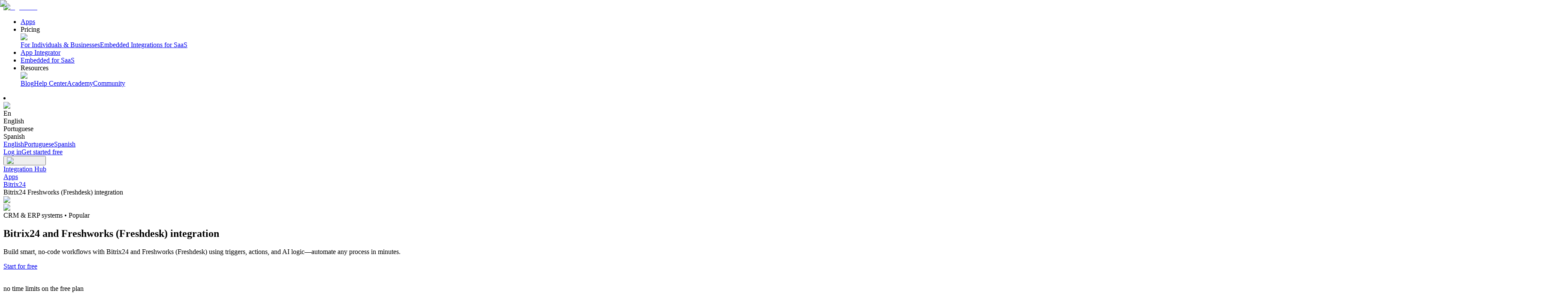

--- FILE ---
content_type: text/html; charset=utf-8
request_url: https://albato.com/connect/bitrix24-with-freshworks
body_size: 58548
content:
<!DOCTYPE html><html lang="en"><head><meta charSet="UTF-8" data-next-head=""/><link rel="icon" href="/images/favicon-16x16.png" data-next-head=""/><link rel="icon" href="/images/favicon-32x32.png" data-next-head=""/><link rel="canonical" href="https://albato.com/connect/bitrix24-with-freshworks" data-next-head=""/><link rel="alternate" hrefLang="br" href="https://albato.com/br/connect/bitrix24-with-freshworks" data-next-head=""/><link rel="alternate" hrefLang="en" href="https://albato.com/connect/bitrix24-with-freshworks" data-next-head=""/><link rel="alternate" hrefLang="es" href="https://albato.com/es/connect/bitrix24-with-freshworks" data-next-head=""/><title data-next-head="">Bitrix24 and Freshworks (Freshdesk) integration. Connect Bitrix24 to Freshworks (Freshdesk) - integrate easy with Albato</title><meta name="description" content="Integrate Bitrix24 with Freshworks (Freshdesk) using Albato’s no-code automation platform. Connect Bitrix24 to Freshworks (Freshdesk) with our integrations in 5 minutes. Build automated workflows and streamline your processes without needing developers." data-next-head=""/><meta name="viewport" content="width=device-width, minimum-scale=1.0, maximum-scale = 1.0, user-scalable = no" data-next-head=""/><meta property="og:url" content="https://albato.com/connect/bitrix24-with-freshworks" data-next-head=""/><meta property="og:type" content="website" data-next-head=""/><meta content="Bitrix24 and Freshworks (Freshdesk) integration. Connect Bitrix24 to Freshworks (Freshdesk) - integrate easy with Albato" property="og:title" data-next-head=""/><meta content="Integrate Bitrix24 with Freshworks (Freshdesk) using Albato’s no-code automation platform. Connect Bitrix24 to Freshworks (Freshdesk) with our integrations in 5 minutes. Build automated workflows and streamline your processes without needing developers." property="og:description" data-next-head=""/><meta property="og:site_name" content="Albato" data-next-head=""/><meta content="https://albato.com/images/previews/en/home.webp" property="og:image" data-next-head=""/><meta content="summary_large_image" name="twitter:card" data-next-head=""/><meta property="twitter:domain" content="albato.com" data-next-head=""/><meta property="twitter:url" content="https://albato.com/connect/bitrix24-with-freshworks" data-next-head=""/><meta name="twitter:title" content="Bitrix24 and Freshworks (Freshdesk) integration. Connect Bitrix24 to Freshworks (Freshdesk) - integrate easy with Albato" data-next-head=""/><meta name="twitter:description" content="Integrate Bitrix24 with Freshworks (Freshdesk) using Albato’s no-code automation platform. Connect Bitrix24 to Freshworks (Freshdesk) with our integrations in 5 minutes. Build automated workflows and streamline your processes without needing developers." data-next-head=""/><meta name="twitter:image" content="https://albato.com/previews/en/home.webp" data-next-head=""/><script id="faq-connect" type="application/ld+json" data-next-head="">{"@context":"https://schema.org","@type":"FAQPage","mainEntity":[{"@type":"Question","name":"Why is Albato the best alternative to Zapier for integrating Bitrix24 and Freshworks (Freshdesk)?","acceptedAnswer":{"@type":"Answer","text":"Albato is the best alternative to Zapier because it’s about 30% cheaper, making it perfect for small businesses, startups, and entrepreneurs who want to save money on automation tools. Unlike other automation platforms, Albato has preserved its original no-code approach, so you don’t need any technical skills to set up automations between Bitrix24 and Freshworks (Freshdesk). It’s super easy to use, and you can create powerful workflows without the hassle.What really sets Albato apart is its excellent customer support — you get real people helping you, no matter which plan you’re on. So if you're looking for a more affordable, user-friendly solution for integrating Bitrix24 and Freshworks (Freshdesk), Albato is the way to go!"}},{"@type":"Question","name":"Does Bitrix24 integrate with Freshworks (Freshdesk) on the free plan?","acceptedAnswer":{"@type":"Answer","text":"Yes, you can integrate Bitrix24 with Freshworks (Freshdesk) using Albato's free plan. Upon registration, you receive a 7-day trial with full access to all features, allowing you to set up and test your Freshworks (Freshdesk) and Bitrix24 integration without limitations. After the trial, the free plan provides 100 transactions and up to 5 active automations, enabling you to maintain your Bitrix24 Freshworks (Freshdesk) integration at no cost."}},{"@type":"Question","name":"How to connect Freshworks (Freshdesk) to Bitrix24 for scheduled syncs?","acceptedAnswer":{"@type":"Answer","text":"To sync Freshworks (Freshdesk) with Bitrix24 on a scheduled basis, Albato offers flexible scheduling options for your integrations. Whether you need data synchronization or workflow triggers at specific times, days of the week, or custom intervals, you can achieve this easily using API triggers. Simply configure the “Set Schedule” option to define the desired frequency—hourly, on specific weekdays, on selected days of the month, or through a fully customized schedule. Additionally, Albato provides the Scheduled Trigger, which allows you to activate your scenario according to your personalized timetable. This makes Bitrix24 integration with Freshworks (Freshdesk) seamless and tailored to your specific needs."}},{"@type":"Question","name":"Does Bitrix24 integrate with Freshworks (Freshdesk) in real time?","acceptedAnswer":{"@type":"Answer","text":"Yes, Bitrix24 integrates with Freshworks (Freshdesk) in real time using Albato's flexible trigger system. This system supports two types of triggers: Webhook Triggers and API Triggers.Webhook Triggers: These triggers activate your Bitrix24 integration with Freshworks (Freshdesk) instantly when a specified event occurs in the source application. They enable immediate data transfer and real-time synchronization between your applications.API Triggers: These triggers poll your system for new events at regular intervals—every 15 minutes, 10 minutes, or as frequently as every minute, depending on your subscription plan. While not instantaneous, they provide near real-time Bitrix24 and Freshworks (Freshdesk) integration.You can identify the type of trigger by specific icons during the automation setup process in Albato. This allows you to choose the most suitable method for your Freshworks (Freshdesk) integration with Bitrix24, ensuring your workflows operate according to your requirements."}},{"@type":"Question","name":"How to connect Bitrix24 to Freshworks (Freshdesk)?","acceptedAnswer":{"@type":"Answer","text":"Setting up an integration between Bitrix24 and Freshworks (Freshdesk) on Albato is simple and requires no technical skills. Just follow these steps: 1. Log in to your Albato account. If you don’t have one yet, sign up — it's quick and easy. 2) Go to the Integrations section and select Bitrix24 and Freshworks (Freshdesk) from the list of available apps. 3) Choose triggers and actions. You’ll need to define an event in Bitrix24 (the trigger) that will cause an action in Freshworks (Freshdesk), such as sending data or creating an entry. 4) Map the fields. Use Albato’s data mapping tool to match specific fields between Bitrix24 and Freshworks (Freshdesk), ensuring accurate data transfer. Once the integration is live, data will flow seamlessly between Bitrix24 and Freshworks (Freshdesk), automating your workflows and saving you time."}},{"@type":"Question","name":"How to connect Bitrix24 to Freshworks (Freshdesk) to sync historical data?","acceptedAnswer":{"@type":"Answer","text":"To sync Bitrix24 with Freshworks (Freshdesk) and transfer historical data, Albato provides a dedicated Migration Mode. This feature allows you to retrieve and send data from past periods, unlike real-time synchronization, which triggers automation only for new events occurring after setup.With Migration Mode, you can configure the transfer of data from any desired timeframe—whether for all historical records or through periodic migrations. To check if Migration Mode is available for your Freshworks (Freshdesk) integration with Bitrix24, log in to your Albato account, select the trigger event for your app, and look for the Migration Mode icon. If it's not visible or you need further clarification, feel free to contact our customer support team for assistance."}},{"@type":"Question","name":"How to connect Freshworks (Freshdesk) to Bitrix24 for two-way synchronization?","acceptedAnswer":{"@type":"Answer","text":"To integrate Freshworks (Freshdesk) with Bitrix24  for two-way synchronization, Albato uses a system of triggers and actions. You can link Bitrix24 to Freshworks (Freshdesk) by setting up two separate automations. The first automation sent data from Bitrix24 to Freshworks (Freshdesk). For instance, when a record is created or updated in Bitrix24, the automation ensures the changes are reflected in Freshworks (Freshdesk). The second automation works in reverse, updating Bitrix24 when changes occur in Freshworks (Freshdesk).To avoid infinite loops or duplicate updates, apply filters—such as updating only when specific data changes—and use unique record identifiers. This approach ensures seamless Freshworks (Freshdesk) Bitrix24 integration and keeps your data consistent across both platforms."}}]}</script><script id="item-list" type="application/ld+json" data-next-head="">{"@context":"https://schema.org","@type":"ItemList","itemListElement":[{"@type":"Article","position":1,"url":"https://albato.com/blog/publications/how-to-set-up-tasks-telegram-bitrix24","headline":"How to Set up and Track Tasks with Telegram Bot in Bitrix24 ","description":"In this article, you will learn how to integrate a Telegram bot with Bitrix24 to set up and manage tasks efficiently. We provide step-by-step instructions to automate task tracking and boost productivity.","image":"https://albato.com/strapi/uploads/Telegram_Bot_and_Bitrix24_6c544b9cdd.png","datePublished":"2025-05-26T10:30:26.227Z","author":{"@type":"Organization","name":"Albato","url":"https://albato.com"},"provider":{"@type":"Organization","name":"Albato","url":"https://albato.com"}},{"@type":"Article","position":2,"url":"https://albato.com/blog/publications/create-facebook-and-bitix24-automation","headline":"Create Facebook and Bitrix24 Automation to Sync Leads","description":"Set up automation to send Facebook Ads data and create or update leads in Bitrix24, streamlining your CRM workflow","image":"https://albato.com/strapi/uploads/Create_a_bundle_of_Facebook_and_Bitix24_c0996e5cd4.webp","datePublished":"2022-01-26T16:40:52.109Z","author":{"@type":"Organization","name":"Albato","url":"https://albato.com"},"provider":{"@type":"Organization","name":"Albato","url":"https://albato.com"}},{"@type":"Article","position":3,"url":"https://albato.com/blog/publications/sending-facebook-orders-to-bitrix24","headline":"Send Facebook Orders to Bitrix24 Using Albato Automation","description":"Create an automation to send Facebook Lead Ads data to Bitrix24, generating new contacts and deals in real-time for seamless CRM integration.","image":"https://albato.com/strapi/uploads/Sending_Facebook_orders_to_Bitrix24_cf96569575.png","datePublished":"2022-01-26T16:47:40.150Z","author":{"@type":"Organization","name":"Albato","url":"https://albato.com"},"provider":{"@type":"Organization","name":"Albato","url":"https://albato.com"}},{"@type":"Article","position":4,"url":"https://albato.com/blog/publications/bitrix24-integrations","headline":"Bitrix24 integrations","description":"Bitrix24 is a cloud CRM system featuring all necessary tools for business operations. It includes CRM, tasks, projects, a contact center, a website/online store builder, and a corporate social network. Connecting Bitrix24 to Albato Before connecting Bitrix24 to Albato, you must first install our app in your Bitrix24. To do this, open the menu item … ","image":"https://albato.com/strapi/uploads/Bitrix24_integrations_6cb05fec38.png","datePublished":"2022-01-26T16:49:57.846Z","author":{"@type":"Organization","name":"Albato","url":"https://albato.com"},"provider":{"@type":"Organization","name":"Albato","url":"https://albato.com"}},{"@type":"Article","position":5,"url":"https://albato.com/blog/publications/embedded-saas-pricing-strategy-guide","headline":"Ultimate Guide: How to Choose the Pricing Strategy for Your SaaS","description":"Learn how to choose a SaaS pricing strategy that reflects product value, improves conversions, and supports long-term growth.","image":"https://albato.com/strapi/uploads/How_to_Choose_the_Right_Pricing_Strategy_for_Your_Saa_S_1_818e084128.png","datePublished":"2026-01-14T19:04:12.570Z","author":{"@type":"Organization","name":"Albato","url":"https://albato.com"},"provider":{"@type":"Organization","name":"Albato","url":"https://albato.com"}},{"@type":"Article","position":6,"url":"https://albato.com/blog/publications/embedded-top-saas-metrics-startups-track","headline":"15 SaaS Metrics Every Startup Must Track","description":"Learn which 15 key SaaS metrics every startup should track to grow revenue, reduce churn, and scale efficiently—a practical guide for founders and PMs.","image":"https://albato.com/strapi/uploads/Top_15_Saa_S_Metrics_6f207d184a.png","datePublished":"2026-01-07T20:35:16.798Z","author":{"@type":"Organization","name":"Albato","url":"https://albato.com"},"provider":{"@type":"Organization","name":"Albato","url":"https://albato.com"}},{"@type":"Article","position":7,"url":"https://albato.com/blog/publications/embedded-paragon-vs-tray-vs-albato-embedded","headline":"Paragon vs Tray vs Albato Embedded: Best Embedded iPaaS for SaaS","description":"Compare Paragon, Tray.io, and Albato Embedded across UX, white-labeling, connectors, pricing, and best-fit use cases. Learn which embedded iPaaS is the right choice for your SaaS product.","image":"https://albato.com/strapi/uploads/Albato_Embedded_vs_Paragon_vs_Tray_io_faea91031e.png","datePublished":"2025-12-26T16:01:50.792Z","author":{"@type":"Organization","name":"Albato","url":"https://albato.com"},"provider":{"@type":"Organization","name":"Albato","url":"https://albato.com"}},{"@type":"Article","position":8,"url":"https://albato.com/blog/publications/product-updates-12242025","headline":"Saying Goodbye to 2025: Albato End of Year Edition","description":"Let’s take a look back at what’s been achieved and see what’s in store for the year ahead.","image":"https://albato.com/strapi/uploads/Cover_Saying_goodbye_to_2025_c44a3e6151.png","datePublished":"2025-12-22T18:30:26.570Z","author":{"@type":"Organization","name":"Albato","url":"https://albato.com"},"provider":{"@type":"Organization","name":"Albato","url":"https://albato.com"}},{"@type":"Article","position":9,"url":"https://albato.com/blog/publications/connect-freshworks-to-albato","headline":"Freshworks: Automate Business Impact","description":"Freshworks is a Customer Service, IT, and CRM software that's incredibly powerful, yet fast, easy and cost effective.","image":"https://albato.com/strapi/uploads/How_to_connect_Freshworks_Freshdesk_to_Albato_7bc1603e0c.png","datePublished":"2023-03-14T05:36:47.228Z","author":{"@type":"Organization","name":"Albato","url":"https://albato.com"},"provider":{"@type":"Organization","name":"Albato","url":"https://albato.com"}},{"@type":"Article","position":10,"url":"https://albato.com/blog/publications/top-rated-platforms-for-customer-communication-in-2024","headline":"Top-Rated SaaS Platforms for Customer Communication in 2025","description":"In this article, you will discover the top 10 SaaS solutions for streamlined customer support, chatbots, live chat, and more! Enhance engagement and drive conversions in 2024.","image":"https://albato.com/strapi/uploads/Top_10_Saa_S_services_for_communication_with_customers_6304279d45.png","datePublished":"2024-07-03T13:01:10.039Z","author":{"@type":"Organization","name":"Albato","url":"https://albato.com"},"provider":{"@type":"Organization","name":"Albato","url":"https://albato.com"}}]}</script><link rel="preload" href="/_next/static/css/06bebfb4212cb274.css" as="style"/><link rel="stylesheet" href="/_next/static/css/06bebfb4212cb274.css" data-n-g=""/><link rel="preload" href="/_next/static/css/162e6051e34c8484.css" as="style"/><link rel="stylesheet" href="/_next/static/css/162e6051e34c8484.css" data-n-p=""/><link rel="preload" href="/_next/static/css/40f1a7e256f83c5f.css" as="style"/><link rel="stylesheet" href="/_next/static/css/40f1a7e256f83c5f.css" data-n-p=""/><link rel="preload" href="/_next/static/css/a05baef92c054871.css" as="style"/><link rel="stylesheet" href="/_next/static/css/a05baef92c054871.css" data-n-p=""/><noscript data-n-css=""></noscript><script defer="" nomodule="" src="/_next/static/chunks/polyfills-42372ed130431b0a.js"></script><script src="/_next/static/chunks/webpack-4f6688a3d396c555.js" defer=""></script><script src="/_next/static/chunks/framework-c2487a5643fa0319.js" defer=""></script><script src="/_next/static/chunks/main-5848e48d79acad4a.js" defer=""></script><script src="/_next/static/chunks/pages/_app-0ca5dff1e2c7c456.js" defer=""></script><script src="/_next/static/chunks/3625-6cf6b63175b8fe2e.js" defer=""></script><script src="/_next/static/chunks/1104-3c8eac792ccf566c.js" defer=""></script><script src="/_next/static/chunks/4261-f10929e9de5ce823.js" defer=""></script><script src="/_next/static/chunks/827-cb8be699dc5f4555.js" defer=""></script><script src="/_next/static/chunks/2784-e824cebf0273bfdc.js" defer=""></script><script src="/_next/static/chunks/6572-04f057b849408da9.js" defer=""></script><script src="/_next/static/chunks/3047-5daf07627317e36a.js" defer=""></script><script src="/_next/static/chunks/505-f069f21c412ba261.js" defer=""></script><script src="/_next/static/chunks/320-cd9291f4a73088fa.js" defer=""></script><script src="/_next/static/chunks/311-9c818b9a3c16cb00.js" defer=""></script><script src="/_next/static/chunks/8291-64edba1cca319a81.js" defer=""></script><script src="/_next/static/chunks/pages/connect/%5Bpair%5D-a37df632c6db8d24.js" defer=""></script><script src="/_next/static/AwHdp7htdQJWzwU7T1kPD/_buildManifest.js" defer=""></script><script src="/_next/static/AwHdp7htdQJWzwU7T1kPD/_ssgManifest.js" defer=""></script></head><body><div id="__next"><noscript><iframe src="https://www.googletagmanager.com/ns.html?id=GTM-5T8HZQ" height="0" width="0" style="display:none;visibility:hidden"></iframe></noscript><div style="background:#fffff;min-height:100vh;display:flex;flex-direction:column" class="connect_mainLayout__Rolk1"><header class="Header_headerOuter__Dzf1_ "><div class="Header_headerInner__mzflS"><div><a href="/"><img alt="logo main" loading="lazy" width="123" height="28" decoding="async" data-nimg="1" class="Header_headerLogo__jQNRF" style="color:transparent" src="/_next/static/media/Logo.e59ec163.svg"/></a></div><nav class="Header_navList__mUSfD"><ul><li class="menuItem_menuItem__OVqpx"><a href="/apps">Apps</a></li><li class="ResourceMenu_resourceMenu__1MA02"><div><div class="ResourceMenu_titleWrap__EusVF">Pricing</div><span class="ResourceMenu_imgDown__jC3qk"><img alt="Menu" loading="lazy" width="20" height="20" decoding="async" data-nimg="1" style="color:transparent" src="/_next/static/media/Down.664408f4.svg"/></span></div><div class="ResourceMenu_listWrap__VdVxU"><div class="ResourceMenu_resourceList__ZDeNJ"><a class="ResourceMenu_listLinks__OnOTD" href="/pricing">For Individuals &amp; Businesses</a><a class="ResourceMenu_listLinks__OnOTD" href="/embedded/pricing">Embedded Integrations for SaaS</a></div></div></li><li class="menuItem_menuItem__OVqpx"><a href="https://content.albato.com/app-integrator">App Integrator</a></li><li class="menuItem_menuItem__OVqpx"><a href="/embedded">Embedded for SaaS</a></li><li class="ResourceMenu_resourceMenu__1MA02"><div><div class="ResourceMenu_titleWrap__EusVF">Resources</div><span class="ResourceMenu_imgDown__jC3qk"><img alt="Menu" loading="lazy" width="20" height="20" decoding="async" data-nimg="1" style="color:transparent" src="/_next/static/media/Down.664408f4.svg"/></span></div><div class="ResourceMenu_listWrap__VdVxU"><div class="ResourceMenu_resourceList__ZDeNJ"><a class="ResourceMenu_listLinks__OnOTD" href="/blog/all">Blog</a><a class="ResourceMenu_listLinks__OnOTD" href="https://wiki.albato.com/en">Help Center</a><a class="ResourceMenu_listLinks__OnOTD" href="https://academy.albato.com/home">Academy</a><a class="ResourceMenu_listLinks__OnOTD" href="https://www.facebook.com/groups/albatocommunity">Community</a></div></div></li></ul></nav><div class="Header_wrapLanguageBlock__ZP17o"><li class="languageSection_languageMenu__xmU0I"><div class="languageSection_languageHeader__itp9S"><img alt="Language" loading="lazy" width="20" height="20" decoding="async" data-nimg="1" class="languageSection_languageIcon__gMTaP" style="color:transparent" src="/_next/static/media/Language.7a7e0dbd.svg"/><div class="">En</div></div><div class="languageSection_listWrap__tGslc"><div class="languageSection_languageList__krr9O"><div class="languageSection_bgItem__JxIkU languageSection_languageOption__Ozsh7">English</div><div class="languageSection_languageOption__Ozsh7">Portuguese</div><div class="languageSection_languageOption__Ozsh7">Spanish</div><div class="hidden"><a href="/en">English</a><a href="/br">Portuguese</a><a href="/es">Spanish</a></div></div></div></li><div class="LoginAndSing_buttonsWrap__cdyiR"><a href="/app/user/auth/login?lang=en" class="LoginAndSing_loginBtn__Zp4S0">Log in</a><a href="/app/user/signup?lang=en" class="LoginAndSing_startedBtn__hNRTH">Get started free</a></div><button title="button" class="Header_burgerBtn__KN8ac"><img alt="search icon" loading="lazy" width="32" height="32" decoding="async" data-nimg="1" style="color:transparent" src="/_next/static/media/menu-1.22.07e5be20.svg"/></button></div></div></header><main><div class="container_container__NHDUg"><nav class="breadcrumbs_navWrap__cEd_z"><div><span class="breadcrumbs_linkWrap__iqx5B"><a class="breadcrumbs_link__oeXTz" href="/">Integration Hub</a><img alt="" loading="lazy" width="16" height="16" decoding="async" data-nimg="1" class="inline" style="color:transparent" src="/_next/static/media/NavLinkIcon.ad284256.svg"/></span></div><div><span class="breadcrumbs_linkWrap__iqx5B"><a class="breadcrumbs_link__oeXTz" href="/apps">Apps</a><img alt="" loading="lazy" width="16" height="16" decoding="async" data-nimg="1" class="inline" style="color:transparent" src="/_next/static/media/NavLinkIcon.ad284256.svg"/></span></div><div><span class="breadcrumbs_linkWrap__iqx5B"><a class="breadcrumbs_link__oeXTz" href="/apps/bitrix24">Bitrix24</a><img alt="" loading="lazy" width="16" height="16" decoding="async" data-nimg="1" class="inline" style="color:transparent" src="/_next/static/media/NavLinkIcon.ad284256.svg"/></span></div><div><span class="breadcrumbs_currentPageName__VXaVU">Bitrix24 Freshworks (Freshdesk) integration</span></div></nav></div><div class="bg-light-gray-7"><section class="hero-integrations_section__UTZt2"><div class="hero-integrations_appsLogoWrap___PWIS"><div class="hero-integrations_appLogo__FN1DI"><img alt="Bitrix24" loading="lazy" width="100" height="100" decoding="async" data-nimg="1" style="color:transparent" srcSet="/_next/image?url=https%3A%2F%2Falbatocdn3.albato.net%2Flogos%2Fbitrix24%2F100x100.png&amp;w=128&amp;q=75 1x, /_next/image?url=https%3A%2F%2Falbatocdn3.albato.net%2Flogos%2Fbitrix24%2F100x100.png&amp;w=256&amp;q=75 2x" src="/_next/image?url=https%3A%2F%2Falbatocdn3.albato.net%2Flogos%2Fbitrix24%2F100x100.png&amp;w=256&amp;q=75"/></div><div class="hero-integrations_appLogo__FN1DI"><img alt="Freshworks (Freshdesk)" loading="lazy" width="100" height="100" decoding="async" data-nimg="1" style="color:transparent" srcSet="/_next/image?url=https%3A%2F%2Falbatocdn3.albato.net%2Flogos%2Fbuilder%2F14388%2F4871%2Flogo.png&amp;w=128&amp;q=75 1x, /_next/image?url=https%3A%2F%2Falbatocdn3.albato.net%2Flogos%2Fbuilder%2F14388%2F4871%2Flogo.png&amp;w=256&amp;q=75 2x" src="/_next/image?url=https%3A%2F%2Falbatocdn3.albato.net%2Flogos%2Fbuilder%2F14388%2F4871%2Flogo.png&amp;w=256&amp;q=75"/></div></div><div class="hero-integrations_categoriesWrap__k1vS4"><span class="hero-integrations_category__cyts7">CRM &amp; ERP systems<!-- --> • </span><span class="hero-integrations_category__cyts7">Popular</span></div><h1 class="hero-integrations_title__OxUlu">Bitrix24 and Freshworks (Freshdesk) integration</h1><p class="hero-integrations_subtitle__jS5_D">Build smart, no-code workflows with Bitrix24 and Freshworks (Freshdesk) using triggers, actions, and AI logic—automate any process in minutes.</p><a href="/app/user/signup?lang=en" target="_self" class="button_button__ccz68 button_medium__tgf8n">Start for free</a><div class="hero-integrations_captionsWrap__y3Dyh"><div class="button-caption_caption__HXcfK"><img alt="" loading="lazy" width="17" height="16" decoding="async" data-nimg="1" class="button-caption_image__2Hw7u" style="color:transparent" src="/_next/static/media/icon-check.4be83fba.svg"/><p class="button-caption_text__0aclP">no time limits on the free plan</p></div><div class="button-caption_caption__HXcfK"><img alt="" loading="lazy" width="17" height="16" decoding="async" data-nimg="1" class="button-caption_image__2Hw7u" style="color:transparent" src="/_next/static/media/icon-check.4be83fba.svg"/><p class="button-caption_text__0aclP">no credit card required</p></div></div><section class="integrations-benefits-section_section__WQRUR"><div class="integrations-benefit-card_wrapper__DWGPr integrations-benefit-card_violet__VHc2V"><img alt="Icon" loading="lazy" width="21" height="21" decoding="async" data-nimg="1" style="color:transparent" srcSet="/_next/image?url=%2Fimages%2Fapp-page%2Fhero-integrations%2Fbenefits%2Felements.webp&amp;w=32&amp;q=75 1x, /_next/image?url=%2Fimages%2Fapp-page%2Fhero-integrations%2Fbenefits%2Felements.webp&amp;w=48&amp;q=75 2x" src="/_next/image?url=%2Fimages%2Fapp-page%2Fhero-integrations%2Fbenefits%2Felements.webp&amp;w=48&amp;q=75"/><h3>Clear pricing with no hidden fees</h3></div><div class="integrations-benefit-card_wrapper__DWGPr integrations-benefit-card_yellow__Sq82g"><img alt="Icon" loading="lazy" width="21" height="21" decoding="async" data-nimg="1" style="color:transparent" srcSet="/_next/image?url=%2Fimages%2Fconnect%2Fbenefits%2Fpayment-gateway.webp&amp;w=32&amp;q=75 1x, /_next/image?url=%2Fimages%2Fconnect%2Fbenefits%2Fpayment-gateway.webp&amp;w=48&amp;q=75 2x" src="/_next/image?url=%2Fimages%2Fconnect%2Fbenefits%2Fpayment-gateway.webp&amp;w=48&amp;q=75"/><h3>Efficient transaction management = lower costs</h3></div><div class="integrations-benefit-card_wrapper__DWGPr integrations-benefit-card_green__bCn3Z"><img alt="Icon" loading="lazy" width="21" height="21" decoding="async" data-nimg="1" style="color:transparent" srcSet="/_next/image?url=%2Fimages%2Fconnect%2Fbenefits%2Fdata-process.webp&amp;w=32&amp;q=75 1x, /_next/image?url=%2Fimages%2Fconnect%2Fbenefits%2Fdata-process.webp&amp;w=48&amp;q=75 2x" src="/_next/image?url=%2Fimages%2Fconnect%2Fbenefits%2Fdata-process.webp&amp;w=48&amp;q=75"/><h3>Move your historical data in just a few clicks</h3></div><div class="integrations-benefit-card_wrapper__DWGPr integrations-benefit-card_blue___xDTF"><img alt="Icon" loading="lazy" width="21" height="21" decoding="async" data-nimg="1" style="color:transparent" srcSet="/_next/image?url=%2Fimages%2Fconnect%2Fbenefits%2Fcustomer-support.webp&amp;w=32&amp;q=75 1x, /_next/image?url=%2Fimages%2Fconnect%2Fbenefits%2Fcustomer-support.webp&amp;w=48&amp;q=75 2x" src="/_next/image?url=%2Fimages%2Fconnect%2Fbenefits%2Fcustomer-support.webp&amp;w=48&amp;q=75"/><h3>Talk to support that actually helps—fast</h3></div></section></section></div><section class="integrations-trust-section_section__VX_h9"><h2 class="integrations-trust-section_title__iZPan">Trusted by 10,000+ teams around the world</h2><div class="integrations-awards-row_awardsRow__8kgjX"><div class="integrations-awards-row_track__qt1Yq"><div class="integrations-awards-row_item__SixF0" aria-hidden="false"><img alt="Best results" loading="lazy" width="66" height="76" decoding="async" data-nimg="1" style="color:transparent" srcSet="/_next/image?url=%2Fimages%2Fhome%2Fg2-bages%2Fbest-results-total.png&amp;w=96&amp;q=75 1x, /_next/image?url=%2Fimages%2Fhome%2Fg2-bages%2Fbest-results-total.png&amp;w=256&amp;q=75 2x" src="/_next/image?url=%2Fimages%2Fhome%2Fg2-bages%2Fbest-results-total.png&amp;w=256&amp;q=75"/></div><div class="integrations-awards-row_item__SixF0" aria-hidden="false"><img alt="G2 High Performer 2025" loading="lazy" width="66" height="76" decoding="async" data-nimg="1" style="color:transparent" srcSet="/_next/image?url=%2Fimages%2Fembedded%2Fhero%2Fg2-badges%2Fhigh-performer-25.png&amp;w=96&amp;q=75 1x, /_next/image?url=%2Fimages%2Fembedded%2Fhero%2Fg2-badges%2Fhigh-performer-25.png&amp;w=256&amp;q=75 2x" src="/_next/image?url=%2Fimages%2Fembedded%2Fhero%2Fg2-badges%2Fhigh-performer-25.png&amp;w=256&amp;q=75"/></div><div class="integrations-awards-row_item__SixF0" aria-hidden="false"><img alt="G2 Regional Leader 2025" loading="lazy" width="66" height="76" decoding="async" data-nimg="1" style="color:transparent" srcSet="/_next/image?url=%2Fimages%2Fembedded%2Fhero%2Fg2-badges%2Fregional-leader-25.png&amp;w=96&amp;q=75 1x, /_next/image?url=%2Fimages%2Fembedded%2Fhero%2Fg2-badges%2Fregional-leader-25.png&amp;w=256&amp;q=75 2x" src="/_next/image?url=%2Fimages%2Fembedded%2Fhero%2Fg2-badges%2Fregional-leader-25.png&amp;w=256&amp;q=75"/></div><div class="integrations-awards-row_item__SixF0" aria-hidden="false"><img alt="G2 Grid Leader 2025" loading="lazy" width="66" height="76" decoding="async" data-nimg="1" style="color:transparent" srcSet="/_next/image?url=%2Fimages%2Fembedded%2Fhero%2Fg2-badges%2Fgrid-leader-25.png&amp;w=96&amp;q=75 1x, /_next/image?url=%2Fimages%2Fembedded%2Fhero%2Fg2-badges%2Fgrid-leader-25.png&amp;w=256&amp;q=75 2x" src="/_next/image?url=%2Fimages%2Fembedded%2Fhero%2Fg2-badges%2Fgrid-leader-25.png&amp;w=256&amp;q=75"/></div><div class="integrations-awards-row_item__SixF0" aria-hidden="false"><img alt="Capterra Best Value 2025" loading="lazy" width="83" height="75" decoding="async" data-nimg="1" style="color:transparent" srcSet="/_next/image?url=%2Fimages%2Fhome%2Fg2-bages%2Fcapterra-best-value-25.png&amp;w=96&amp;q=75 1x, /_next/image?url=%2Fimages%2Fhome%2Fg2-bages%2Fcapterra-best-value-25.png&amp;w=256&amp;q=75 2x" src="/_next/image?url=%2Fimages%2Fhome%2Fg2-bages%2Fcapterra-best-value-25.png&amp;w=256&amp;q=75"/></div><div class="integrations-awards-row_item__SixF0" aria-hidden="false"><img alt="gdpr" loading="lazy" width="76" height="76" decoding="async" data-nimg="1" style="color:transparent" srcSet="/_next/image?url=%2Fimages%2Fhome%2Fawards-and-badges%2Fgdpr-icon.png&amp;w=96&amp;q=75 1x, /_next/image?url=%2Fimages%2Fhome%2Fawards-and-badges%2Fgdpr-icon.png&amp;w=256&amp;q=75 2x" src="/_next/image?url=%2Fimages%2Fhome%2Fawards-and-badges%2Fgdpr-icon.png&amp;w=256&amp;q=75"/></div><div class="integrations-awards-row_item__SixF0" aria-hidden="false"><img alt="Soc 2" loading="lazy" width="76" height="76" decoding="async" data-nimg="1" style="color:transparent" srcSet="/_next/image?url=%2Fimages%2Fhome%2Fawards-and-badges%2Fsoc-icon.png&amp;w=96&amp;q=75 1x, /_next/image?url=%2Fimages%2Fhome%2Fawards-and-badges%2Fsoc-icon.png&amp;w=256&amp;q=75 2x" src="/_next/image?url=%2Fimages%2Fhome%2Fawards-and-badges%2Fsoc-icon.png&amp;w=256&amp;q=75"/></div><div class="integrations-awards-row_item__SixF0" aria-hidden="false"><img alt="PH Top of the Day" loading="lazy" width="219.12" height="46" decoding="async" data-nimg="1" style="color:transparent" src="/images/embedded/hero/ph-top-day.svg"/></div><div class="integrations-awards-row_item__SixF0" aria-hidden="false"><img alt="Golden Kitty" loading="lazy" width="160" height="48.5" decoding="async" data-nimg="1" style="color:transparent" srcSet="/_next/image?url=%2Fimages%2Fhome%2Fawards-and-badges%2Fgolden-kitty.webp&amp;w=256&amp;q=75 1x, /_next/image?url=%2Fimages%2Fhome%2Fawards-and-badges%2Fgolden-kitty.webp&amp;w=384&amp;q=75 2x" src="/_next/image?url=%2Fimages%2Fhome%2Fawards-and-badges%2Fgolden-kitty.webp&amp;w=384&amp;q=75"/></div><div class="integrations-awards-row_item__SixF0" aria-hidden="false"><img alt="PH Product of the Month" loading="lazy" width="219.12" height="46" decoding="async" data-nimg="1" style="color:transparent" src="/images/embedded/hero/g2-badges/product-of-month.svg"/></div><div class="integrations-awards-row_item__SixF0" aria-hidden="true"><img alt="Best results" loading="lazy" width="66" height="76" decoding="async" data-nimg="1" style="color:transparent" srcSet="/_next/image?url=%2Fimages%2Fhome%2Fg2-bages%2Fbest-results-total.png&amp;w=96&amp;q=75 1x, /_next/image?url=%2Fimages%2Fhome%2Fg2-bages%2Fbest-results-total.png&amp;w=256&amp;q=75 2x" src="/_next/image?url=%2Fimages%2Fhome%2Fg2-bages%2Fbest-results-total.png&amp;w=256&amp;q=75"/></div><div class="integrations-awards-row_item__SixF0" aria-hidden="true"><img alt="G2 High Performer 2025" loading="lazy" width="66" height="76" decoding="async" data-nimg="1" style="color:transparent" srcSet="/_next/image?url=%2Fimages%2Fembedded%2Fhero%2Fg2-badges%2Fhigh-performer-25.png&amp;w=96&amp;q=75 1x, /_next/image?url=%2Fimages%2Fembedded%2Fhero%2Fg2-badges%2Fhigh-performer-25.png&amp;w=256&amp;q=75 2x" src="/_next/image?url=%2Fimages%2Fembedded%2Fhero%2Fg2-badges%2Fhigh-performer-25.png&amp;w=256&amp;q=75"/></div><div class="integrations-awards-row_item__SixF0" aria-hidden="true"><img alt="G2 Regional Leader 2025" loading="lazy" width="66" height="76" decoding="async" data-nimg="1" style="color:transparent" srcSet="/_next/image?url=%2Fimages%2Fembedded%2Fhero%2Fg2-badges%2Fregional-leader-25.png&amp;w=96&amp;q=75 1x, /_next/image?url=%2Fimages%2Fembedded%2Fhero%2Fg2-badges%2Fregional-leader-25.png&amp;w=256&amp;q=75 2x" src="/_next/image?url=%2Fimages%2Fembedded%2Fhero%2Fg2-badges%2Fregional-leader-25.png&amp;w=256&amp;q=75"/></div><div class="integrations-awards-row_item__SixF0" aria-hidden="true"><img alt="G2 Grid Leader 2025" loading="lazy" width="66" height="76" decoding="async" data-nimg="1" style="color:transparent" srcSet="/_next/image?url=%2Fimages%2Fembedded%2Fhero%2Fg2-badges%2Fgrid-leader-25.png&amp;w=96&amp;q=75 1x, /_next/image?url=%2Fimages%2Fembedded%2Fhero%2Fg2-badges%2Fgrid-leader-25.png&amp;w=256&amp;q=75 2x" src="/_next/image?url=%2Fimages%2Fembedded%2Fhero%2Fg2-badges%2Fgrid-leader-25.png&amp;w=256&amp;q=75"/></div><div class="integrations-awards-row_item__SixF0" aria-hidden="true"><img alt="Capterra Best Value 2025" loading="lazy" width="83" height="75" decoding="async" data-nimg="1" style="color:transparent" srcSet="/_next/image?url=%2Fimages%2Fhome%2Fg2-bages%2Fcapterra-best-value-25.png&amp;w=96&amp;q=75 1x, /_next/image?url=%2Fimages%2Fhome%2Fg2-bages%2Fcapterra-best-value-25.png&amp;w=256&amp;q=75 2x" src="/_next/image?url=%2Fimages%2Fhome%2Fg2-bages%2Fcapterra-best-value-25.png&amp;w=256&amp;q=75"/></div><div class="integrations-awards-row_item__SixF0" aria-hidden="true"><img alt="gdpr" loading="lazy" width="76" height="76" decoding="async" data-nimg="1" style="color:transparent" srcSet="/_next/image?url=%2Fimages%2Fhome%2Fawards-and-badges%2Fgdpr-icon.png&amp;w=96&amp;q=75 1x, /_next/image?url=%2Fimages%2Fhome%2Fawards-and-badges%2Fgdpr-icon.png&amp;w=256&amp;q=75 2x" src="/_next/image?url=%2Fimages%2Fhome%2Fawards-and-badges%2Fgdpr-icon.png&amp;w=256&amp;q=75"/></div><div class="integrations-awards-row_item__SixF0" aria-hidden="true"><img alt="Soc 2" loading="lazy" width="76" height="76" decoding="async" data-nimg="1" style="color:transparent" srcSet="/_next/image?url=%2Fimages%2Fhome%2Fawards-and-badges%2Fsoc-icon.png&amp;w=96&amp;q=75 1x, /_next/image?url=%2Fimages%2Fhome%2Fawards-and-badges%2Fsoc-icon.png&amp;w=256&amp;q=75 2x" src="/_next/image?url=%2Fimages%2Fhome%2Fawards-and-badges%2Fsoc-icon.png&amp;w=256&amp;q=75"/></div><div class="integrations-awards-row_item__SixF0" aria-hidden="true"><img alt="PH Top of the Day" loading="lazy" width="219.12" height="46" decoding="async" data-nimg="1" style="color:transparent" src="/images/embedded/hero/ph-top-day.svg"/></div><div class="integrations-awards-row_item__SixF0" aria-hidden="true"><img alt="Golden Kitty" loading="lazy" width="160" height="48.5" decoding="async" data-nimg="1" style="color:transparent" srcSet="/_next/image?url=%2Fimages%2Fhome%2Fawards-and-badges%2Fgolden-kitty.webp&amp;w=256&amp;q=75 1x, /_next/image?url=%2Fimages%2Fhome%2Fawards-and-badges%2Fgolden-kitty.webp&amp;w=384&amp;q=75 2x" src="/_next/image?url=%2Fimages%2Fhome%2Fawards-and-badges%2Fgolden-kitty.webp&amp;w=384&amp;q=75"/></div><div class="integrations-awards-row_item__SixF0" aria-hidden="true"><img alt="PH Product of the Month" loading="lazy" width="219.12" height="46" decoding="async" data-nimg="1" style="color:transparent" src="/images/embedded/hero/g2-badges/product-of-month.svg"/></div></div></div><div class="container_container__NHDUg"><div class="testimonial_testimonial__W798c testimonial_integrations__GiIi4"><img alt="app.integrationsTrustSection.testimonial.author" loading="lazy" width="68" height="68" decoding="async" data-nimg="1" class="testimonial_avatar__j_dPi testimonial_circleAvatar__a6qiT" style="color:transparent" srcSet="/_next/image?url=%2Fimages%2Fhome%2Ftestimonial%2Fdavid.webp&amp;w=96&amp;q=75 1x, /_next/image?url=%2Fimages%2Fhome%2Ftestimonial%2Fdavid.webp&amp;w=256&amp;q=75 2x" src="/_next/image?url=%2Fimages%2Fhome%2Ftestimonial%2Fdavid.webp&amp;w=256&amp;q=75"/><div><p class="testimonial_quote__JzN4q">Super easy platform for automations. It&#x27;s very easy to use. UX and UI is clean and not confusing as other similar apps.</p><p class="testimonial_authorName__yAjuf">David K.</p></div></div></div></section><div class="connect_actionsTriggersWrapper__adarA"><div class="container_container__NHDUg"><div class="trigger-actions_wrapper__DUm0D"><div class="trigger-actions_header__zT5m5"><h2 class="trigger-actions_title__rBqlY">Triggers and actions for Freshworks (Freshdesk) and Bitrix24 integration</h2><p class="trigger-actions_subtitle__DNWBS">In Bitrix24 and Freshworks (Freshdesk) integration triggers start workflows when something happens, while actions make changes in response.</p></div><div><nav class="trigger-actions_tabsWrap__EICci"><ul class="trigger-actions_tabs__Sxz6N" role="tablist"><li class="trigger-actions_tab__Q58Rb trigger-actions_active__IK_3K" role="tab">Triggers&amp;Actions</li><li class="trigger-actions_tab__Q58Rb" role="tab">Triggers</li><li class="trigger-actions_tab__Q58Rb" role="tab">Actions</li></ul></nav><div><div class="trigger-actions_column__u6LX_"><p class="trigger-actions_nameColumn__XhBhf">Triggers 29</p><div class="trigger-actions_triggerItems__jqwRh"><div class="trigger-action-item_wrapper__lnpnO bg-white"><div class="trigger-action-item_header__AAK_e"><img alt="Bitrix24 integration" loading="lazy" width="40" height="40" decoding="async" data-nimg="1" class="trigger-action-item_logo__Fp5Q9" style="color:transparent" srcSet="/_next/image?url=https%3A%2F%2Falbatocdn3.albato.net%2Flogos%2Fbitrix24%2F100x100.png&amp;w=48&amp;q=75 1x, /_next/image?url=https%3A%2F%2Falbatocdn3.albato.net%2Flogos%2Fbitrix24%2F100x100.png&amp;w=96&amp;q=75 2x" src="/_next/image?url=https%3A%2F%2Falbatocdn3.albato.net%2Flogos%2Fbitrix24%2F100x100.png&amp;w=96&amp;q=75"/><h3 class="trigger-action-item_title__zwueD">Deal changing</h3></div><div class="trigger-action-item_footer__OgslZ trigger-action-item_footerWhite__6ZT3b"><p>Triggers</p><a title="Bitrix24 integration" aria-label="Bitrix24 integration" href="/app/user/signup?lang=en">Try it now!</a></div></div><div class="trigger-action-item_wrapper__lnpnO bg-white"><div class="trigger-action-item_header__AAK_e"><img alt="Bitrix24 integration" loading="lazy" width="40" height="40" decoding="async" data-nimg="1" class="trigger-action-item_logo__Fp5Q9" style="color:transparent" srcSet="/_next/image?url=https%3A%2F%2Falbatocdn3.albato.net%2Flogos%2Fbitrix24%2F100x100.png&amp;w=48&amp;q=75 1x, /_next/image?url=https%3A%2F%2Falbatocdn3.albato.net%2Flogos%2Fbitrix24%2F100x100.png&amp;w=96&amp;q=75 2x" src="/_next/image?url=https%3A%2F%2Falbatocdn3.albato.net%2Flogos%2Fbitrix24%2F100x100.png&amp;w=96&amp;q=75"/><h3 class="trigger-action-item_title__zwueD">New lead</h3></div><div class="trigger-action-item_footer__OgslZ trigger-action-item_footerWhite__6ZT3b"><p>Triggers</p><a title="Bitrix24 integration" aria-label="Bitrix24 integration" href="/app/user/signup?lang=en">Try it now!</a></div></div><div class="trigger-action-item_wrapper__lnpnO bg-white"><div class="trigger-action-item_header__AAK_e"><img alt="Freshworks (Freshdesk) integration" loading="lazy" width="40" height="40" decoding="async" data-nimg="1" class="trigger-action-item_logo__Fp5Q9" style="color:transparent" srcSet="/_next/image?url=https%3A%2F%2Falbatocdn3.albato.net%2Flogos%2Fbuilder%2F14388%2F4871%2Flogo.png&amp;w=48&amp;q=75 1x, /_next/image?url=https%3A%2F%2Falbatocdn3.albato.net%2Flogos%2Fbuilder%2F14388%2F4871%2Flogo.png&amp;w=96&amp;q=75 2x" src="/_next/image?url=https%3A%2F%2Falbatocdn3.albato.net%2Flogos%2Fbuilder%2F14388%2F4871%2Flogo.png&amp;w=96&amp;q=75"/><h3 class="trigger-action-item_title__zwueD">New Contact</h3></div><div class="trigger-action-item_footer__OgslZ trigger-action-item_footerWhite__6ZT3b"><p>Triggers</p><a title="Freshworks (Freshdesk) integration" aria-label="Freshworks (Freshdesk) integration" href="/app/user/signup?lang=en">Try it now!</a></div></div><div class="trigger-action-item_wrapper__lnpnO bg-white"><div class="trigger-action-item_header__AAK_e"><img alt="Freshworks (Freshdesk) integration" loading="lazy" width="40" height="40" decoding="async" data-nimg="1" class="trigger-action-item_logo__Fp5Q9" style="color:transparent" srcSet="/_next/image?url=https%3A%2F%2Falbatocdn3.albato.net%2Flogos%2Fbuilder%2F14388%2F4871%2Flogo.png&amp;w=48&amp;q=75 1x, /_next/image?url=https%3A%2F%2Falbatocdn3.albato.net%2Flogos%2Fbuilder%2F14388%2F4871%2Flogo.png&amp;w=96&amp;q=75 2x" src="/_next/image?url=https%3A%2F%2Falbatocdn3.albato.net%2Flogos%2Fbuilder%2F14388%2F4871%2Flogo.png&amp;w=96&amp;q=75"/><h3 class="trigger-action-item_title__zwueD">Updated Contact</h3></div><div class="trigger-action-item_footer__OgslZ trigger-action-item_footerWhite__6ZT3b"><p>Triggers</p><a title="Freshworks (Freshdesk) integration" aria-label="Freshworks (Freshdesk) integration" href="/app/user/signup?lang=en">Try it now!</a></div></div></div></div><div class="trigger-actions_column__u6LX_"><p class="trigger-actions_nameColumn__XhBhf">Actions 71</p><div class="trigger-actions_actionItems__aonwg"><div class="trigger-action-item_wrapper__lnpnO bg-white"><div class="trigger-action-item_header__AAK_e"><img alt="Bitrix24 integration" loading="lazy" width="40" height="40" decoding="async" data-nimg="1" class="trigger-action-item_logo__Fp5Q9" style="color:transparent" srcSet="/_next/image?url=https%3A%2F%2Falbatocdn3.albato.net%2Flogos%2Fbitrix24%2F100x100.png&amp;w=48&amp;q=75 1x, /_next/image?url=https%3A%2F%2Falbatocdn3.albato.net%2Flogos%2Fbitrix24%2F100x100.png&amp;w=96&amp;q=75 2x" src="/_next/image?url=https%3A%2F%2Falbatocdn3.albato.net%2Flogos%2Fbitrix24%2F100x100.png&amp;w=96&amp;q=75"/><h3 class="trigger-action-item_title__zwueD">New lead</h3></div><div class="trigger-action-item_footer__OgslZ trigger-action-item_footerWhite__6ZT3b"><p>Actions</p><a title="Bitrix24 integration" aria-label="Bitrix24 integration" href="/app/user/signup?lang=en">Try it now!</a></div></div><div class="trigger-action-item_wrapper__lnpnO bg-white"><div class="trigger-action-item_header__AAK_e"><img alt="Bitrix24 integration" loading="lazy" width="40" height="40" decoding="async" data-nimg="1" class="trigger-action-item_logo__Fp5Q9" style="color:transparent" srcSet="/_next/image?url=https%3A%2F%2Falbatocdn3.albato.net%2Flogos%2Fbitrix24%2F100x100.png&amp;w=48&amp;q=75 1x, /_next/image?url=https%3A%2F%2Falbatocdn3.albato.net%2Flogos%2Fbitrix24%2F100x100.png&amp;w=96&amp;q=75 2x" src="/_next/image?url=https%3A%2F%2Falbatocdn3.albato.net%2Flogos%2Fbitrix24%2F100x100.png&amp;w=96&amp;q=75"/><h3 class="trigger-action-item_title__zwueD">New contact</h3></div><div class="trigger-action-item_footer__OgslZ trigger-action-item_footerWhite__6ZT3b"><p>Actions</p><a title="Bitrix24 integration" aria-label="Bitrix24 integration" href="/app/user/signup?lang=en">Try it now!</a></div></div><div class="trigger-action-item_wrapper__lnpnO bg-white"><div class="trigger-action-item_header__AAK_e"><img alt="Freshworks (Freshdesk) integration" loading="lazy" width="40" height="40" decoding="async" data-nimg="1" class="trigger-action-item_logo__Fp5Q9" style="color:transparent" srcSet="/_next/image?url=https%3A%2F%2Falbatocdn3.albato.net%2Flogos%2Fbuilder%2F14388%2F4871%2Flogo.png&amp;w=48&amp;q=75 1x, /_next/image?url=https%3A%2F%2Falbatocdn3.albato.net%2Flogos%2Fbuilder%2F14388%2F4871%2Flogo.png&amp;w=96&amp;q=75 2x" src="/_next/image?url=https%3A%2F%2Falbatocdn3.albato.net%2Flogos%2Fbuilder%2F14388%2F4871%2Flogo.png&amp;w=96&amp;q=75"/><h3 class="trigger-action-item_title__zwueD">Create a Contact</h3></div><div class="trigger-action-item_footer__OgslZ trigger-action-item_footerWhite__6ZT3b"><p>Actions</p><a title="Freshworks (Freshdesk) integration" aria-label="Freshworks (Freshdesk) integration" href="/app/user/signup?lang=en">Try it now!</a></div></div><div class="trigger-action-item_wrapper__lnpnO bg-white"><div class="trigger-action-item_header__AAK_e"><img alt="Freshworks (Freshdesk) integration" loading="lazy" width="40" height="40" decoding="async" data-nimg="1" class="trigger-action-item_logo__Fp5Q9" style="color:transparent" srcSet="/_next/image?url=https%3A%2F%2Falbatocdn3.albato.net%2Flogos%2Fbuilder%2F14388%2F4871%2Flogo.png&amp;w=48&amp;q=75 1x, /_next/image?url=https%3A%2F%2Falbatocdn3.albato.net%2Flogos%2Fbuilder%2F14388%2F4871%2Flogo.png&amp;w=96&amp;q=75 2x" src="/_next/image?url=https%3A%2F%2Falbatocdn3.albato.net%2Flogos%2Fbuilder%2F14388%2F4871%2Flogo.png&amp;w=96&amp;q=75"/><h3 class="trigger-action-item_title__zwueD">Create a Company</h3></div><div class="trigger-action-item_footer__OgslZ trigger-action-item_footerWhite__6ZT3b"><p>Actions</p><a title="Freshworks (Freshdesk) integration" aria-label="Freshworks (Freshdesk) integration" href="/app/user/signup?lang=en">Try it now!</a></div></div></div></div></div><div class="trigger-actions_btnWrap__5begB"><button class="trigger-actions_showMoreButton__7vc_S">Show more</button></div></div></div></div></div><div class="container_container__NHDUg"><section class="testimonials_container__DpAmf"><div class="testimonials_root__1SCIQ"><div class="testimonials_titleRow__GgJwn"><h2 class="testimonials_title__L_YM3">What users say about Albato</h2></div><div class="testimonials_ratingRow__RL7Bx"><div class="rating_ratingsBlockWrap__ibNoT"><div class="rating_ratingsImagesWrap__ZsRvN"><img alt="capterra" loading="lazy" width="87" height="20" decoding="async" data-nimg="1" class="rating_capterra__Q6Ts4" style="color:transparent" srcSet="/_next/image?url=%2F_next%2Fstatic%2Fmedia%2FcapterraLogo.4bd41ee2.webp&amp;w=96&amp;q=75 1x, /_next/image?url=%2F_next%2Fstatic%2Fmedia%2FcapterraLogo.4bd41ee2.webp&amp;w=256&amp;q=75 2x" src="/_next/image?url=%2F_next%2Fstatic%2Fmedia%2FcapterraLogo.4bd41ee2.webp&amp;w=256&amp;q=75"/><img alt="stars" loading="lazy" width="91" height="18" decoding="async" data-nimg="1" class="rating_stars__Jxkyx" style="color:transparent" src="/_next/static/media/starsRating.4319855e.svg"/></div><div class="rating_ratingsImagesWrap__ZsRvN"><img alt="g2" loading="lazy" width="24" height="24" decoding="async" data-nimg="1" class="rating_g2Icon__Hqy59" style="color:transparent" src="/_next/static/media/g2Logo.5a88a826.svg"/><img alt="stars" loading="lazy" width="91" height="18" decoding="async" data-nimg="1" class="rating_stars__Jxkyx" style="color:transparent" src="/_next/static/media/starsRating.4319855e.svg"/></div></div></div><div class="testimonials_sliderOuter__EugyL"><div class="testimonials_row__hZMrE"><div class="testimonial-card_card__Hru1u"><p class="testimonial-card_text__5JH3F">Great Zapier Alternative. Albato has great potential and offers an incredibly generous deal right now.</p><div class="testimonial-card_footer__PCT7q"><img alt="Verified user" loading="lazy" width="48" height="48" decoding="async" data-nimg="1" class="testimonial-card_avatar__TxTYI" style="color:transparent" srcSet="/_next/image?url=%2Fimages%2Fhome%2Ftestimonial%2Fuser.webp&amp;w=48&amp;q=75 1x, /_next/image?url=%2Fimages%2Fhome%2Ftestimonial%2Fuser.webp&amp;w=96&amp;q=75 2x" src="/_next/image?url=%2Fimages%2Fhome%2Ftestimonial%2Fuser.webp&amp;w=96&amp;q=75"/><div><div class="testimonial-card_name__fbrmh">Verified user</div><div class="testimonial-card_subtitle__OIVtm">G2 reviews</div></div></div></div><div class="testimonial-card_card__Hru1u"><p class="testimonial-card_text__5JH3F">A good alternative to zapier, make and IFTT. I like the prices they are really cheap compared to the other companies. The support team and the documentation is on point. The UI and the automations possible are what I love most about Albato.</p><div class="testimonial-card_footer__PCT7q"><img alt="Rida Z." loading="lazy" width="48" height="48" decoding="async" data-nimg="1" class="testimonial-card_avatar__TxTYI" style="color:transparent" srcSet="/_next/image?url=%2Fimages%2Fhome%2Ftestimonial%2Frida.webp&amp;w=48&amp;q=75 1x, /_next/image?url=%2Fimages%2Fhome%2Ftestimonial%2Frida.webp&amp;w=96&amp;q=75 2x" src="/_next/image?url=%2Fimages%2Fhome%2Ftestimonial%2Frida.webp&amp;w=96&amp;q=75"/><div><div class="testimonial-card_name__fbrmh">Rida Z.</div><div class="testimonial-card_subtitle__OIVtm">G2 reviews</div></div></div></div><div class="testimonial-card_card__Hru1u"><p class="testimonial-card_text__5JH3F">Super easy platform for automations. It&#x27;s very easy to use. UX and UI is clean and not confusing as other similar apps.</p><div class="testimonial-card_footer__PCT7q"><img alt="David K." loading="lazy" width="48" height="48" decoding="async" data-nimg="1" class="testimonial-card_avatar__TxTYI" style="color:transparent" srcSet="/_next/image?url=%2Fimages%2Fhome%2Ftestimonial%2Fdavid.webp&amp;w=48&amp;q=75 1x, /_next/image?url=%2Fimages%2Fhome%2Ftestimonial%2Fdavid.webp&amp;w=96&amp;q=75 2x" src="/_next/image?url=%2Fimages%2Fhome%2Ftestimonial%2Fdavid.webp&amp;w=96&amp;q=75"/><div><div class="testimonial-card_name__fbrmh">David K.</div><div class="testimonial-card_subtitle__OIVtm">G2 reviews</div></div></div></div><div class="testimonial-card_card__Hru1u"><p class="testimonial-card_text__5JH3F">A tool which is best fit for Automation newbie! The integration of Slack and Calendly has been a game-changer for our team, allowing us to efficiently close more deals.</p><div class="testimonial-card_footer__PCT7q"><img alt="Keith T." loading="lazy" width="48" height="48" decoding="async" data-nimg="1" class="testimonial-card_avatar__TxTYI" style="color:transparent" srcSet="/_next/image?url=%2Fimages%2Fhome%2Ftestimonial%2Fkeith.webp&amp;w=48&amp;q=75 1x, /_next/image?url=%2Fimages%2Fhome%2Ftestimonial%2Fkeith.webp&amp;w=96&amp;q=75 2x" src="/_next/image?url=%2Fimages%2Fhome%2Ftestimonial%2Fkeith.webp&amp;w=96&amp;q=75"/><div><div class="testimonial-card_name__fbrmh">Keith T.</div><div class="testimonial-card_subtitle__OIVtm">G2 reviews</div></div></div></div></div><div class="testimonials_arrows__eZWRl"><button type="button" class="testimonials_navLeft__8xNUa" aria-label="Previous"><img alt="arrow" loading="lazy" width="40" height="40" decoding="async" data-nimg="1" style="color:transparent" srcSet="/_next/image?url=%2Fimages%2Fembedded%2Fstaked-card%2Farrow.webp&amp;w=48&amp;q=75 1x, /_next/image?url=%2Fimages%2Fembedded%2Fstaked-card%2Farrow.webp&amp;w=96&amp;q=75 2x" src="/_next/image?url=%2Fimages%2Fembedded%2Fstaked-card%2Farrow.webp&amp;w=96&amp;q=75"/></button><button type="button" class="testimonials_navRight__nGEQ_" aria-label="Next"><img alt="arrow" loading="lazy" width="40" height="40" decoding="async" data-nimg="1" style="color:transparent" srcSet="/_next/image?url=%2Fimages%2Fembedded%2Fstaked-card%2Farrow.webp&amp;w=48&amp;q=75 1x, /_next/image?url=%2Fimages%2Fembedded%2Fstaked-card%2Farrow.webp&amp;w=96&amp;q=75 2x" src="/_next/image?url=%2Fimages%2Fembedded%2Fstaked-card%2Farrow.webp&amp;w=96&amp;q=75"/></button></div></div></div></section></div><div class="connect_integrationsSection__2jrtS"><div class="container_container__NHDUg"><section class="integrations-connect-section_section__UYeee"><div class="integrations-connect-section_titleWrap__ldUnu"><h2 class="integrations-connect-section_mainTitle__EOmcQ">How to Connect Bitrix24 to Freshworks (Freshdesk)</h2><p class="integrations-connect-section_subtitle__gzILw">Create powerful Bitrix24 integration with Freshworks (Freshdesk) in just a few simple steps.</p></div><div class="integrations-connect-section_wrapSteps__mkNhb"><div class="integrations-connect-section_step1__8XbKb"><div class="IntegrationSetupStep_wrapper__Cr4jG"><div class="IntegrationSetupStep_stepLabel1__n7F3O">STEP 1</div><div class="IntegrationSetupStep_container__CVV6T"><div class="undefined"><h3 class="IntegrationSetupStep_title__Hx87a">Connect Bitrix24 to Freshworks (Freshdesk)</h3><p class="IntegrationSetupStep_subtitle__gVZqu">Log in to Albato, select Bitrix24 and Freshworks (Freshdesk), and follow the quick setup steps—no coding required. Integrate Bitrix24 with Freshworks (Freshdesk) with just a few clicks!</p></div><div class="IntegrationSetupStep_targetLogosWrap__yoQoT"><img alt="Shopify" loading="lazy" width="25" height="25" decoding="async" data-nimg="1" class="IntegrationSetupStep_connectLogo__gAu_w" style="color:transparent" srcSet="/_next/image?url=%2Fimages%2Fapp-page%2Fsourse-app-section%2Fshopify.webp&amp;w=32&amp;q=75 1x, /_next/image?url=%2Fimages%2Fapp-page%2Fsourse-app-section%2Fshopify.webp&amp;w=64&amp;q=75 2x" src="/_next/image?url=%2Fimages%2Fapp-page%2Fsourse-app-section%2Fshopify.webp&amp;w=64&amp;q=75"/><img alt="Facebook" loading="lazy" width="25" height="25" decoding="async" data-nimg="1" class="IntegrationSetupStep_connectLogo__gAu_w" style="color:transparent" srcSet="/_next/image?url=%2Fimages%2Fapp-page%2Fsourse-app-section%2Ffacebook.webp&amp;w=32&amp;q=75 1x, /_next/image?url=%2Fimages%2Fapp-page%2Fsourse-app-section%2Ffacebook.webp&amp;w=64&amp;q=75 2x" src="/_next/image?url=%2Fimages%2Fapp-page%2Fsourse-app-section%2Ffacebook.webp&amp;w=64&amp;q=75"/><img alt="Bitrix24 integration" loading="lazy" width="40" height="40" decoding="async" data-nimg="1" class="IntegrationSetupStep_partnerLogo__HQx_C" style="color:transparent" srcSet="/_next/image?url=https%3A%2F%2Falbatocdn3.albato.net%2Flogos%2Fbitrix24%2F100x100.png&amp;w=48&amp;q=75 1x, /_next/image?url=https%3A%2F%2Falbatocdn3.albato.net%2Flogos%2Fbitrix24%2F100x100.png&amp;w=96&amp;q=75 2x" src="/_next/image?url=https%3A%2F%2Falbatocdn3.albato.net%2Flogos%2Fbitrix24%2F100x100.png&amp;w=96&amp;q=75"/><img alt="Bitrix24 integration" loading="lazy" width="40" height="40" decoding="async" data-nimg="1" class="IntegrationSetupStep_partnerLogo__HQx_C" style="color:transparent" srcSet="/_next/image?url=https%3A%2F%2Falbatocdn3.albato.net%2Flogos%2Fbuilder%2F14388%2F4871%2Flogo.png&amp;w=48&amp;q=75 1x, /_next/image?url=https%3A%2F%2Falbatocdn3.albato.net%2Flogos%2Fbuilder%2F14388%2F4871%2Flogo.png&amp;w=96&amp;q=75 2x" src="/_next/image?url=https%3A%2F%2Falbatocdn3.albato.net%2Flogos%2Fbuilder%2F14388%2F4871%2Flogo.png&amp;w=96&amp;q=75"/><img alt="Slack" loading="lazy" width="25" height="25" decoding="async" data-nimg="1" class="IntegrationSetupStep_connectLogo__gAu_w" style="color:transparent" srcSet="/_next/image?url=%2Fimages%2Fapp-page%2Fsourse-app-section%2Fslack.webp&amp;w=32&amp;q=75 1x, /_next/image?url=%2Fimages%2Fapp-page%2Fsourse-app-section%2Fslack.webp&amp;w=64&amp;q=75 2x" src="/_next/image?url=%2Fimages%2Fapp-page%2Fsourse-app-section%2Fslack.webp&amp;w=64&amp;q=75"/><img alt="Clickup" loading="lazy" width="25" height="25" decoding="async" data-nimg="1" class="IntegrationSetupStep_connectLogo__gAu_w" style="color:transparent" srcSet="/_next/image?url=%2Fimages%2Fapp-page%2Fsourse-app-section%2Fclickup.webp&amp;w=32&amp;q=75 1x, /_next/image?url=%2Fimages%2Fapp-page%2Fsourse-app-section%2Fclickup.webp&amp;w=64&amp;q=75 2x" src="/_next/image?url=%2Fimages%2Fapp-page%2Fsourse-app-section%2Fclickup.webp&amp;w=64&amp;q=75"/></div></div></div></div><div class="integrations-connect-section_step3__Od88E"><div class="target-app-setup_wrapper__9k3lJ"><div class="target-app-setup_stepLabel3__4nNHo">STEP 2</div><div><h3 class="target-app-setup_title__dZInA">Build a workflow for your Bitrix24 and Freshworks (Freshdesk) integration</h3><p class="target-app-setup_subtitle__TzHCM">Define what should happen in one app when something changes in the other. Create a seamless workflow that runs on autopilot.</p></div><div class="target-app-setup_selectsWrap__qYnQp"><div class="target-app-setup_selectWrap__SmozU target-app-setup_actionSelect__T7UFM"><img alt="Bitrix24 integration" loading="lazy" width="40" height="40" decoding="async" data-nimg="1" class="target-app-setup_imageLogo__LkGJj" style="color:transparent" srcSet="/_next/image?url=https%3A%2F%2Falbatocdn3.albato.net%2Flogos%2Fbitrix24%2F100x100.png&amp;w=48&amp;q=75 1x, /_next/image?url=https%3A%2F%2Falbatocdn3.albato.net%2Flogos%2Fbitrix24%2F100x100.png&amp;w=96&amp;q=75 2x" src="/_next/image?url=https%3A%2F%2Falbatocdn3.albato.net%2Flogos%2Fbitrix24%2F100x100.png&amp;w=96&amp;q=75"/><img alt="Arrow" loading="lazy" width="25" height="25" decoding="async" data-nimg="1" class="target-app-setup_checkIcon__q5mcF" style="color:transparent" src="/_next/static/media/check-icon-green.ef320c07.svg"/><div><p class="target-app-setup_selectTitle__IF8xR">Trigger</p><img alt="Arrow" loading="lazy" width="18" height="35" decoding="async" data-nimg="1" class="target-app-setup_arrowImg__TG4Eq" style="color:transparent" src="/_next/static/media/app-arrow.e2a6f61c.svg"/></div><div><img alt="Down" loading="lazy" width="20" height="20" decoding="async" data-nimg="1" style="color:transparent" src="/_next/static/media/Down.664408f4.svg"/></div></div><div class="target-app-setup_selectWrap__SmozU"><div><img alt="Freshworks (Freshdesk) integration" loading="lazy" width="40" height="40" decoding="async" data-nimg="1" class="target-app-setup_imageLogo__LkGJj" style="color:transparent" srcSet="/_next/image?url=https%3A%2F%2Falbatocdn3.albato.net%2Flogos%2Fbuilder%2F14388%2F4871%2Flogo.png&amp;w=48&amp;q=75 1x, /_next/image?url=https%3A%2F%2Falbatocdn3.albato.net%2Flogos%2Fbuilder%2F14388%2F4871%2Flogo.png&amp;w=96&amp;q=75 2x" src="/_next/image?url=https%3A%2F%2Falbatocdn3.albato.net%2Flogos%2Fbuilder%2F14388%2F4871%2Flogo.png&amp;w=96&amp;q=75"/><img alt="Check" loading="lazy" width="18" height="35" decoding="async" data-nimg="1" class="target-app-setup_checkIcon__q5mcF" style="color:transparent" src="/_next/static/media/check-icon-green.ef320c07.svg"/></div><div><p class="target-app-setup_selectTitle__IF8xR">Actions</p></div><div><img alt="Down" loading="lazy" width="20" height="20" decoding="async" data-nimg="1" style="color:transparent" src="/_next/static/media/Down.664408f4.svg"/></div></div></div></div></div><div class="integrations-connect-section_step4__ogeWJ"><div class="action-setup_wrapper__Hybz7"><div class="action-setup_stepLabel4__eISAg">STEP 3</div><div><h3 class="action-setup_title__dUrN3">Map your data</h3><p class="action-setup_subtitle__CG8p_">Pick the fields you want to transfer between Bitrix24 and Freshworks (Freshdesk). Customize the data flow to match your process.</p></div><div class="action-setup_step4List__kTODN"><div class="action-setup_step4Item__zs6f1"><img alt="Check" loading="lazy" width="20" height="20" decoding="async" data-nimg="1" style="color:transparent" src="/_next/static/media/check-icon-green.ef320c07.svg"/><p>Synс data</p></div><div class="action-setup_step4Item__zs6f1"><img alt="Check" loading="lazy" width="20" height="20" decoding="async" data-nimg="1" style="color:transparent" src="/_next/static/media/check-icon-green.ef320c07.svg"/><p>Synс data</p></div><div class="action-setup_step4Item__zs6f1"><img alt="Check" loading="lazy" width="20" height="20" decoding="async" data-nimg="1" style="color:transparent" src="/_next/static/media/check-icon-green.ef320c07.svg"/><p>Synс data</p></div></div></div></div></div><div class="integrations-connect-section_footerWrap__7lKAT"><p class="integrations-connect-section_footerTitle__NXSF9">Launch your integration!</p><p class="integrations-connect-section_footerText__bBa5d">Start your FREE 7-day trial to activate the Bitrix24 + Freshworks (Freshdesk) integration and access all premium features.</p><a href="/app/user/signup?lang=en" target="_self" class="button_button__ccz68 button_medium__tgf8n button_withSubtitle__6yIj3">Get started free<span class="button_subtitle__bRAIA">7-Day free trial</span></a></div></section></div></div><section class="widget-with-actions-triggers_container__IPjvZ"><h3 class="widget-with-actions-triggers_title__EsZSp">How does the integration with Bitrix24 and Freshworks (Freshdesk) works in Albato?</h3><div class="widget-with-actions-triggers_infoText__R5aDt" aria-expanded="false"><p class="widget-with-actions-triggers_collapsedText__wl0uB">Albato streamlines the integration between Bitrix24 and Freshworks (Freshdesk), enabling a seamless connection that enhances customer service and internal task management. Albato is a cutting-edge platform that simplifies the process of integrating and automating tasks across various applications. With its no-code automation builder, users can easily set up workflows without needing technical expertise, ensuring tasks are automated efficiently.

Integrations in Albato are based on triggers—events that initiate an automation process—and actions, which are the tasks carried out in response to a trigger. This setup allows you to automate repetitive tasks and ensure data consistency across platforms.

For example, an integration between Bitrix24 and Freshworks could be configured such that when a &quot;New lead&quot; is created in Bitrix24 (trigger), a corresponding &quot;Create Ticket&quot; action is automatically executed in Freshdesk. This ensures that each new potential customer identified in Bitrix24 is immediately followed up with a personalized support ticket in Freshdesk, streamlining customer engagement and ensuring no lead is left unattended. This kind of integration fosters a cohesive work environment, where both sales and support teams operate harmoniously, leveraging the strengths of Bitrix24 and Freshworks.</p><button class="widget-with-actions-triggers_toggleButton__Ay__I">Show more</button></div><div class="widget-with-actions-triggers_selectContainer__Eit8z"><div class="widget-with-actions-triggers_selectWrapper__FJ5vw"><label class="widget-with-actions-triggers_label__Gvy_y">When this happens...</label><button class="widget-with-actions-triggers_button__2HLRT" aria-expanded="false"><div class="widget-with-actions-triggers_images__UG2_S"><img alt="Bitrix24 integration" loading="lazy" width="64" height="64" decoding="async" data-nimg="1" style="color:transparent" srcSet="/_next/image?url=https%3A%2F%2Falbatocdn3.albato.net%2Flogos%2Fbitrix24%2F100x100.png&amp;w=64&amp;q=75 1x, /_next/image?url=https%3A%2F%2Falbatocdn3.albato.net%2Flogos%2Fbitrix24%2F100x100.png&amp;w=128&amp;q=75 2x" src="/_next/image?url=https%3A%2F%2Falbatocdn3.albato.net%2Flogos%2Fbitrix24%2F100x100.png&amp;w=128&amp;q=75"/><img alt="Freshworks (Freshdesk) integration" loading="lazy" width="64" height="64" decoding="async" data-nimg="1" style="color:transparent" srcSet="/_next/image?url=https%3A%2F%2Falbatocdn3.albato.net%2Flogos%2Fbuilder%2F14388%2F4871%2Flogo.png&amp;w=64&amp;q=75 1x, /_next/image?url=https%3A%2F%2Falbatocdn3.albato.net%2Flogos%2Fbuilder%2F14388%2F4871%2Flogo.png&amp;w=128&amp;q=75 2x" src="/_next/image?url=https%3A%2F%2Falbatocdn3.albato.net%2Flogos%2Fbuilder%2F14388%2F4871%2Flogo.png&amp;w=128&amp;q=75"/></div><span>Select a Trigger</span></button></div><div class="widget-with-actions-triggers_selectWrapper__FJ5vw"><label class="widget-with-actions-triggers_label__Gvy_y">Do this...</label><button class="widget-with-actions-triggers_button__2HLRT" aria-expanded="false"><div class="widget-with-actions-triggers_images__UG2_S"><img alt="Bitrix24 integration" loading="lazy" width="64" height="64" decoding="async" data-nimg="1" style="color:transparent" srcSet="/_next/image?url=https%3A%2F%2Falbatocdn3.albato.net%2Flogos%2Fbitrix24%2F100x100.png&amp;w=64&amp;q=75 1x, /_next/image?url=https%3A%2F%2Falbatocdn3.albato.net%2Flogos%2Fbitrix24%2F100x100.png&amp;w=128&amp;q=75 2x" src="/_next/image?url=https%3A%2F%2Falbatocdn3.albato.net%2Flogos%2Fbitrix24%2F100x100.png&amp;w=128&amp;q=75"/><img alt="Freshworks (Freshdesk) integration" loading="lazy" width="64" height="64" decoding="async" data-nimg="1" style="color:transparent" srcSet="/_next/image?url=https%3A%2F%2Falbatocdn3.albato.net%2Flogos%2Fbuilder%2F14388%2F4871%2Flogo.png&amp;w=64&amp;q=75 1x, /_next/image?url=https%3A%2F%2Falbatocdn3.albato.net%2Flogos%2Fbuilder%2F14388%2F4871%2Flogo.png&amp;w=128&amp;q=75 2x" src="/_next/image?url=https%3A%2F%2Falbatocdn3.albato.net%2Flogos%2Fbuilder%2F14388%2F4871%2Flogo.png&amp;w=128&amp;q=75"/></div><span>Select an Action</span></button></div><a href="/app/user/signup?lang=en" class="widget-with-actions-triggers_link__a2VUr"><p>Try this integration</p><p>7-Day free trial!</p></a></div></section><div class="connect_aternativeAppsSection__qSpeY"><div class="container_container__NHDUg"><div class="connect_alternativeAppsWrap__l_uY6"><h2 class="connect_alternativeBlockTitle__V5fY_">Freshworks (Freshdesk) integration with Bitrix24</h2><section class="alternative-apps-section_sectionWrap__LORLa"><div class="alternative-apps-section_conteiner__49_AE"><div class="alternative-apps-section_appInfoWrap__4FJQ2"><div><img alt="Bitrix24 integrations" loading="lazy" width="48" height="48" decoding="async" data-nimg="1" style="color:transparent" srcSet="/_next/image?url=https%3A%2F%2Falbatocdn3.albato.net%2Flogos%2Fbitrix24%2F100x100.png&amp;w=48&amp;q=75 1x, /_next/image?url=https%3A%2F%2Falbatocdn3.albato.net%2Flogos%2Fbitrix24%2F100x100.png&amp;w=96&amp;q=75 2x" src="/_next/image?url=https%3A%2F%2Falbatocdn3.albato.net%2Flogos%2Fbitrix24%2F100x100.png&amp;w=96&amp;q=75"/></div><div class="alternative-apps-section_contentWrap__U6iKI"><div class="container_container__NHDUg"><nav class="breadcrumbs_navWrap__cEd_z"><div><span class="breadcrumbs_linkWrap__iqx5B"><a class="breadcrumbs_link__oeXTz" href="/">Integration Hub</a><img alt="" loading="lazy" width="16" height="16" decoding="async" data-nimg="1" class="inline" style="color:transparent" src="/_next/static/media/NavLinkIcon.ad284256.svg"/></span></div><div><span class="breadcrumbs_linkWrap__iqx5B"><a class="breadcrumbs_link__oeXTz" href="/apps">Apps</a><img alt="" loading="lazy" width="16" height="16" decoding="async" data-nimg="1" class="inline" style="color:transparent" src="/_next/static/media/NavLinkIcon.ad284256.svg"/></span></div><div><span class="breadcrumbs_currentPageName__VXaVU">Bitrix24 integrations</span></div></nav></div><a title="Bitrix24 integrations" href="/apps/bitrix24"><h3 class="alternative-apps-section_appTitle__TnWA3">Bitrix24</h3></a><div class="alternative-apps-section_appDescription__TwXcw " aria-expanded="false"><p class="">Integrate Bitrix24 with over 1,000+ applications through Albato to supercharge your business automation and collaboration efforts. This powerful integration connects Bitrix24 seamlessly with key tools like Microsoft Office 365 for productivity, WooCommerce for e-commerce, Slack and Email for communication, Gmail and Outlook for email management, Trello and Jira Software Cloud for project management, Google Drive for storage, LinkedIn and Facebook for social media engagement, MailChimp for email marketing, Quickbooks Online and Xero for accounting, Power BI for data analysis, WhatsApp for messaging, and Wordpress for content management. Utilize triggers and actions such as finding contacts, creating tasks, and managing projects within your workflows to automate, connect, and streamline your business processes. With Albato&#x27;s robust API, integrating Bitrix24 enhances efficiency, ensuring that your team remains productive and your business stays ahead.</p></div><button class="alternative-apps-section_toggleButton__93AXb">Show more</button><div><p class="alternative-apps-section_categoriesLable__raVaO">Categories</p><ul class="alternative-apps-section_categoriesList__rgSFN"><li class="alternative-apps-section_categoriesItem__GguxT">CRM &amp; ERP systems</li><li class="alternative-apps-section_categoriesItem__GguxT">Popular</li></ul></div></div></div><div class="alternative-apps-section_alternativeAppsWrap__Jlq7Q"><p class="alternative-apps-section_alternativeAppsTitle__C3S51">Alternative Apps</p><div class="alternative-apps-list_appsGrid__DeTFP"><div class="alternative-apps-list_logo__KdMuN"><a title="HubSpot integrations" aria-label="HubSpot integrations" href="/apps/hubspot"><img alt="HubSpot integrations" loading="lazy" width="40" height="40" decoding="async" data-nimg="1" style="color:transparent" srcSet="/_next/image?url=https%3A%2F%2Falbatocdn3.albato.net%2Flogos%2Fbuilder%2F10055%2F6046%2Flogo.png&amp;w=48&amp;q=75 1x, /_next/image?url=https%3A%2F%2Falbatocdn3.albato.net%2Flogos%2Fbuilder%2F10055%2F6046%2Flogo.png&amp;w=96&amp;q=75 2x" src="/_next/image?url=https%3A%2F%2Falbatocdn3.albato.net%2Flogos%2Fbuilder%2F10055%2F6046%2Flogo.png&amp;w=96&amp;q=75"/></a></div><div class="alternative-apps-list_logo__KdMuN"><a title="amoCRM integrations" aria-label="amoCRM integrations" href="/apps/amocrm"><img alt="amoCRM integrations" loading="lazy" width="40" height="40" decoding="async" data-nimg="1" style="color:transparent" srcSet="/_next/image?url=https%3A%2F%2Falbatocdn3.albato.net%2Flogos%2Famocrm%2F100x100.png&amp;w=48&amp;q=75 1x, /_next/image?url=https%3A%2F%2Falbatocdn3.albato.net%2Flogos%2Famocrm%2F100x100.png&amp;w=96&amp;q=75 2x" src="/_next/image?url=https%3A%2F%2Falbatocdn3.albato.net%2Flogos%2Famocrm%2F100x100.png&amp;w=96&amp;q=75"/></a></div><div class="alternative-apps-list_logo__KdMuN"><a title="4logist integrations" aria-label="4logist integrations" href="/apps/4logist"><img alt="4logist integrations" loading="lazy" width="40" height="40" decoding="async" data-nimg="1" style="color:transparent" srcSet="/_next/image?url=https%3A%2F%2Falbatocdn3.albato.net%2Flogos%2Fbuilder%2F20662%2F12173%2Flogo.png%3Fv%3D1711987131&amp;w=48&amp;q=75 1x, /_next/image?url=https%3A%2F%2Falbatocdn3.albato.net%2Flogos%2Fbuilder%2F20662%2F12173%2Flogo.png%3Fv%3D1711987131&amp;w=96&amp;q=75 2x" src="/_next/image?url=https%3A%2F%2Falbatocdn3.albato.net%2Flogos%2Fbuilder%2F20662%2F12173%2Flogo.png%3Fv%3D1711987131&amp;w=96&amp;q=75"/></a></div><div class="alternative-apps-list_logo__KdMuN"><a title="5crm integrations" aria-label="5crm integrations" href="/apps/5crm"><img alt="5crm integrations" loading="lazy" width="40" height="40" decoding="async" data-nimg="1" style="color:transparent" srcSet="/_next/image?url=https%3A%2F%2Falbatocdn3.albato.net%2Flogos%2Fbuilder%2F10880%2F977%2Flogo.png&amp;w=48&amp;q=75 1x, /_next/image?url=https%3A%2F%2Falbatocdn3.albato.net%2Flogos%2Fbuilder%2F10880%2F977%2Flogo.png&amp;w=96&amp;q=75 2x" src="/_next/image?url=https%3A%2F%2Falbatocdn3.albato.net%2Flogos%2Fbuilder%2F10880%2F977%2Flogo.png&amp;w=96&amp;q=75"/></a></div><div class="alternative-apps-list_logo__KdMuN"><a title="Agbis integrations" aria-label="Agbis integrations" href="/apps/agbis"><img alt="Agbis integrations" loading="lazy" width="40" height="40" decoding="async" data-nimg="1" style="color:transparent" srcSet="/_next/image?url=https%3A%2F%2Falbatocdn3.albato.net%2Flogos%2Fbuilder%2F29137%2F22559%2Flogo.png%3Fv%3D1754482631&amp;w=48&amp;q=75 1x, /_next/image?url=https%3A%2F%2Falbatocdn3.albato.net%2Flogos%2Fbuilder%2F29137%2F22559%2Flogo.png%3Fv%3D1754482631&amp;w=96&amp;q=75 2x" src="/_next/image?url=https%3A%2F%2Falbatocdn3.albato.net%2Flogos%2Fbuilder%2F29137%2F22559%2Flogo.png%3Fv%3D1754482631&amp;w=96&amp;q=75"/></a></div><div class="alternative-apps-list_logo__KdMuN"><a title="Agendor integrations" aria-label="Agendor integrations" href="/apps/agendor"><img alt="Agendor integrations" loading="lazy" width="40" height="40" decoding="async" data-nimg="1" style="color:transparent" srcSet="/_next/image?url=https%3A%2F%2Falbatocdn3.albato.net%2Flogos%2Fbuilder%2F13252%2F3561%2Flogo.png&amp;w=48&amp;q=75 1x, /_next/image?url=https%3A%2F%2Falbatocdn3.albato.net%2Flogos%2Fbuilder%2F13252%2F3561%2Flogo.png&amp;w=96&amp;q=75 2x" src="/_next/image?url=https%3A%2F%2Falbatocdn3.albato.net%2Flogos%2Fbuilder%2F13252%2F3561%2Flogo.png&amp;w=96&amp;q=75"/></a></div><div class="alternative-apps-list_logo__KdMuN"><a title="Agile CRM integrations" aria-label="Agile CRM integrations" href="/apps/agilecrm"><img alt="Agile CRM integrations" loading="lazy" width="40" height="40" decoding="async" data-nimg="1" style="color:transparent" srcSet="/_next/image?url=https%3A%2F%2Falbatocdn3.albato.net%2Flogos%2Fbuilder%2F11679%2F1895%2Flogo.png&amp;w=48&amp;q=75 1x, /_next/image?url=https%3A%2F%2Falbatocdn3.albato.net%2Flogos%2Fbuilder%2F11679%2F1895%2Flogo.png&amp;w=96&amp;q=75 2x" src="/_next/image?url=https%3A%2F%2Falbatocdn3.albato.net%2Flogos%2Fbuilder%2F11679%2F1895%2Flogo.png&amp;w=96&amp;q=75"/></a></div><div class="alternative-apps-list_logo__KdMuN"><a title="AlphaCRM integrations" aria-label="AlphaCRM integrations" href="/apps/alphacrm_deprecated"><img alt="AlphaCRM integrations" loading="lazy" width="40" height="40" decoding="async" data-nimg="1" style="color:transparent" srcSet="/_next/image?url=https%3A%2F%2Falbatocdn3.albato.net%2Flogos%2Falphacrm%2F100x100.png&amp;w=48&amp;q=75 1x, /_next/image?url=https%3A%2F%2Falbatocdn3.albato.net%2Flogos%2Falphacrm%2F100x100.png&amp;w=96&amp;q=75 2x" src="/_next/image?url=https%3A%2F%2Falbatocdn3.albato.net%2Flogos%2Falphacrm%2F100x100.png&amp;w=96&amp;q=75"/></a></div></div></div></div></section><section class="alternative-apps-section_sectionWrap__LORLa"><div class="alternative-apps-section_conteiner__49_AE"><div class="alternative-apps-section_appInfoWrap__4FJQ2"><div><img alt="Freshworks (Freshdesk) integrations" loading="lazy" width="48" height="48" decoding="async" data-nimg="1" style="color:transparent" srcSet="/_next/image?url=https%3A%2F%2Falbatocdn3.albato.net%2Flogos%2Fbuilder%2F14388%2F4871%2Flogo.png&amp;w=48&amp;q=75 1x, /_next/image?url=https%3A%2F%2Falbatocdn3.albato.net%2Flogos%2Fbuilder%2F14388%2F4871%2Flogo.png&amp;w=96&amp;q=75 2x" src="/_next/image?url=https%3A%2F%2Falbatocdn3.albato.net%2Flogos%2Fbuilder%2F14388%2F4871%2Flogo.png&amp;w=96&amp;q=75"/></div><div class="alternative-apps-section_contentWrap__U6iKI"><div class="container_container__NHDUg"><nav class="breadcrumbs_navWrap__cEd_z"><div><span class="breadcrumbs_linkWrap__iqx5B"><a class="breadcrumbs_link__oeXTz" href="/">Integration Hub</a><img alt="" loading="lazy" width="16" height="16" decoding="async" data-nimg="1" class="inline" style="color:transparent" src="/_next/static/media/NavLinkIcon.ad284256.svg"/></span></div><div><span class="breadcrumbs_linkWrap__iqx5B"><a class="breadcrumbs_link__oeXTz" href="/apps">Apps</a><img alt="" loading="lazy" width="16" height="16" decoding="async" data-nimg="1" class="inline" style="color:transparent" src="/_next/static/media/NavLinkIcon.ad284256.svg"/></span></div><div><span class="breadcrumbs_currentPageName__VXaVU">Freshworks (Freshdesk) integrations</span></div></nav></div><a title="Freshworks (Freshdesk) integrations" href="/apps/freshworks"><h3 class="alternative-apps-section_appTitle__TnWA3">Freshworks (Freshdesk)</h3></a><div class="alternative-apps-section_appDescription__TwXcw " aria-expanded="false"><p class="">Streamline your customer support workflow with Albato by integrating Freshworks (Freshdesk) to connect with over 1,000+ popular applications. This integration, powered by Freshdesk&#x27;s comprehensive API, enables seamless communication between Freshdesk customer support and essential tools like Microsoft Teams, WhatsApp, Jira Software Cloud, Slack, Salesforce, and Zendesk. Automate tasks such as finding tickets by ID, adding notes, creating tickets, forums, forum topics, categories, companies, and managing contacts. With triggers like &quot;Contact Created,&quot; ensure that every customer interaction is captured and addressed efficiently. Enhance your Freshworks CRM and Freshdesk support capabilities, ensuring a superior customer experience through automation and connectivity.</p></div><button class="alternative-apps-section_toggleButton__93AXb">Show more</button><div><p class="alternative-apps-section_categoriesLable__raVaO">Categories</p><ul class="alternative-apps-section_categoriesList__rgSFN"><li class="alternative-apps-section_categoriesItem__GguxT">Help Desk</li></ul></div></div></div><div class="alternative-apps-section_alternativeAppsWrap__Jlq7Q"><p class="alternative-apps-section_alternativeAppsTitle__C3S51">Alternative Apps</p><div class="alternative-apps-list_appsGrid__DeTFP"><div class="alternative-apps-list_logo__KdMuN"><a title="DOMA.AI integrations" aria-label="DOMA.AI integrations" href="/apps/domaai"><img alt="DOMA.AI integrations" loading="lazy" width="40" height="40" decoding="async" data-nimg="1" style="color:transparent" srcSet="/_next/image?url=https%3A%2F%2Falbatocdn3.albato.net%2Flogos%2Fbuilder%2F28164%2F21336%2Flogo.png%3Fv%3D1745485116&amp;w=48&amp;q=75 1x, /_next/image?url=https%3A%2F%2Falbatocdn3.albato.net%2Flogos%2Fbuilder%2F28164%2F21336%2Flogo.png%3Fv%3D1745485116&amp;w=96&amp;q=75 2x" src="/_next/image?url=https%3A%2F%2Falbatocdn3.albato.net%2Flogos%2Fbuilder%2F28164%2F21336%2Flogo.png%3Fv%3D1745485116&amp;w=96&amp;q=75"/></a></div><div class="alternative-apps-list_logo__KdMuN"><a title="Documentero integrations" aria-label="Documentero integrations" href="/apps/documentero"><img alt="Documentero integrations" loading="lazy" width="40" height="40" decoding="async" data-nimg="1" style="color:transparent" srcSet="/_next/image?url=https%3A%2F%2Falbatocdn3.albato.net%2Flogos%2Fbuilder%2F19074%2F10336%2Flogo.png%3Fv%3D1704921580&amp;w=48&amp;q=75 1x, /_next/image?url=https%3A%2F%2Falbatocdn3.albato.net%2Flogos%2Fbuilder%2F19074%2F10336%2Flogo.png%3Fv%3D1704921580&amp;w=96&amp;q=75 2x" src="/_next/image?url=https%3A%2F%2Falbatocdn3.albato.net%2Flogos%2Fbuilder%2F19074%2F10336%2Flogo.png%3Fv%3D1704921580&amp;w=96&amp;q=75"/></a></div><div class="alternative-apps-list_logo__KdMuN"><a title="FMX integrations" aria-label="FMX integrations" href="/apps/fmx"><img alt="FMX integrations" loading="lazy" width="40" height="40" decoding="async" data-nimg="1" style="color:transparent" srcSet="/_next/image?url=https%3A%2F%2Falbatocdn3.albato.net%2Flogos%2Fbuilder%2F15094%2F5760%2Flogo.png&amp;w=48&amp;q=75 1x, /_next/image?url=https%3A%2F%2Falbatocdn3.albato.net%2Flogos%2Fbuilder%2F15094%2F5760%2Flogo.png&amp;w=96&amp;q=75 2x" src="/_next/image?url=https%3A%2F%2Falbatocdn3.albato.net%2Flogos%2Fbuilder%2F15094%2F5760%2Flogo.png&amp;w=96&amp;q=75"/></a></div><div class="alternative-apps-list_logo__KdMuN"><a title="Freshworks (Freshdesk) integrations" aria-label="Freshworks (Freshdesk) integrations" href="/apps/freshworks"><img alt="Freshworks (Freshdesk) integrations" loading="lazy" width="40" height="40" decoding="async" data-nimg="1" style="color:transparent" srcSet="/_next/image?url=https%3A%2F%2Falbatocdn3.albato.net%2Flogos%2Fbuilder%2F14388%2F4871%2Flogo.png&amp;w=48&amp;q=75 1x, /_next/image?url=https%3A%2F%2Falbatocdn3.albato.net%2Flogos%2Fbuilder%2F14388%2F4871%2Flogo.png&amp;w=96&amp;q=75 2x" src="/_next/image?url=https%3A%2F%2Falbatocdn3.albato.net%2Flogos%2Fbuilder%2F14388%2F4871%2Flogo.png&amp;w=96&amp;q=75"/></a></div><div class="alternative-apps-list_logo__KdMuN"><a title="Help Scout integrations" aria-label="Help Scout integrations" href="/apps/helpscout"><img alt="Help Scout integrations" loading="lazy" width="40" height="40" decoding="async" data-nimg="1" style="color:transparent" srcSet="/_next/image?url=https%3A%2F%2Falbatocdn3.albato.net%2Flogos%2Fbuilder%2F11691%2F1907%2Flogo.png&amp;w=48&amp;q=75 1x, /_next/image?url=https%3A%2F%2Falbatocdn3.albato.net%2Flogos%2Fbuilder%2F11691%2F1907%2Flogo.png&amp;w=96&amp;q=75 2x" src="/_next/image?url=https%3A%2F%2Falbatocdn3.albato.net%2Flogos%2Fbuilder%2F11691%2F1907%2Flogo.png&amp;w=96&amp;q=75"/></a></div><div class="alternative-apps-list_logo__KdMuN"><a title="HelpDeskEddy integrations" aria-label="HelpDeskEddy integrations" href="/apps/helpdeskeddy"><img alt="HelpDeskEddy integrations" loading="lazy" width="40" height="40" decoding="async" data-nimg="1" style="color:transparent" srcSet="/_next/image?url=https%3A%2F%2Falbatocdn3.albato.net%2Flogos%2Fbuilder%2F11845%2F2073%2Flogo.png&amp;w=48&amp;q=75 1x, /_next/image?url=https%3A%2F%2Falbatocdn3.albato.net%2Flogos%2Fbuilder%2F11845%2F2073%2Flogo.png&amp;w=96&amp;q=75 2x" src="/_next/image?url=https%3A%2F%2Falbatocdn3.albato.net%2Flogos%2Fbuilder%2F11845%2F2073%2Flogo.png&amp;w=96&amp;q=75"/></a></div><div class="alternative-apps-list_logo__KdMuN"><a title="Jira Service Management integrations" aria-label="Jira Service Management integrations" href="/apps/jira_service_management"><img alt="Jira Service Management integrations" loading="lazy" width="40" height="40" decoding="async" data-nimg="1" style="color:transparent" srcSet="/_next/image?url=https%3A%2F%2Falbatocdn3.albato.net%2Flogos%2Fbuilder%2F27894%2F21012%2Flogo.png%3Fv%3D1745306829&amp;w=48&amp;q=75 1x, /_next/image?url=https%3A%2F%2Falbatocdn3.albato.net%2Flogos%2Fbuilder%2F27894%2F21012%2Flogo.png%3Fv%3D1745306829&amp;w=96&amp;q=75 2x" src="/_next/image?url=https%3A%2F%2Falbatocdn3.albato.net%2Flogos%2Fbuilder%2F27894%2F21012%2Flogo.png%3Fv%3D1745306829&amp;w=96&amp;q=75"/></a></div><div class="alternative-apps-list_logo__KdMuN"><a title="Pact integrations" aria-label="Pact integrations" href="/apps/pact"><img alt="Pact integrations" loading="lazy" width="40" height="40" decoding="async" data-nimg="1" style="color:transparent" srcSet="/_next/image?url=https%3A%2F%2Falbatocdn3.albato.net%2Flogos%2Fbuilder%2F28862%2F22212%2Flogo.png%3Fv%3D1748305442&amp;w=48&amp;q=75 1x, /_next/image?url=https%3A%2F%2Falbatocdn3.albato.net%2Flogos%2Fbuilder%2F28862%2F22212%2Flogo.png%3Fv%3D1748305442&amp;w=96&amp;q=75 2x" src="/_next/image?url=https%3A%2F%2Falbatocdn3.albato.net%2Flogos%2Fbuilder%2F28862%2F22212%2Flogo.png%3Fv%3D1748305442&amp;w=96&amp;q=75"/></a></div></div></div></div></section></div></div></div><div class="container_container__NHDUg connect_publications__R7slS"><div class="blog-articles_wrapper___T88X"><h2 class="blog-articles_title__7Z6X3">Learn how to connect Freshworks (Freshdesk) to Bitrix24</h2><div class="slick-slider slick-initialized" dir="ltr"><div class="slick-arrow slick-prev slick-disabled prev-arrow_slickPrev__2byMi"><img alt="previous" loading="lazy" width="40" height="40" decoding="async" data-nimg="1" style="color:transparent" src="/images/solutions/arrow_left.svg"/></div><div class="slick-list"><div class="slick-track" style="width:0px;left:0px"><div style="outline:none" data-index="0" class="slick-slide slick-active slick-current" tabindex="-1" aria-hidden="false"><div><a class="slider_link__uoz3p" tabindex="-1" style="width:100%;display:inline-block" href="/blog/publications/how-to-set-up-tasks-telegram-bitrix24"><div class="mb-6 "><div class="article-card ph:w-[328px] ph:h-[200px] tbl:w-[328px] lpt:w-[280px] relative"><img alt="How to Set up and Track Tasks with Telegram Bot in Bitrix24 " loading="lazy" decoding="async" data-nimg="fill" class="rounded-2xl object-cover" style="position:absolute;height:100%;width:100%;left:0;top:0;right:0;bottom:0;color:transparent" sizes="100vw" srcSet="/_next/image?url=https%3A%2F%2Falbato.com%2Fstrapi%2Fuploads%2FTelegram_Bot_and_Bitrix24_6c544b9cdd.png&amp;w=640&amp;q=75 640w, /_next/image?url=https%3A%2F%2Falbato.com%2Fstrapi%2Fuploads%2FTelegram_Bot_and_Bitrix24_6c544b9cdd.png&amp;w=750&amp;q=75 750w, /_next/image?url=https%3A%2F%2Falbato.com%2Fstrapi%2Fuploads%2FTelegram_Bot_and_Bitrix24_6c544b9cdd.png&amp;w=828&amp;q=75 828w, /_next/image?url=https%3A%2F%2Falbato.com%2Fstrapi%2Fuploads%2FTelegram_Bot_and_Bitrix24_6c544b9cdd.png&amp;w=1080&amp;q=75 1080w, /_next/image?url=https%3A%2F%2Falbato.com%2Fstrapi%2Fuploads%2FTelegram_Bot_and_Bitrix24_6c544b9cdd.png&amp;w=1200&amp;q=75 1200w, /_next/image?url=https%3A%2F%2Falbato.com%2Fstrapi%2Fuploads%2FTelegram_Bot_and_Bitrix24_6c544b9cdd.png&amp;w=1920&amp;q=75 1920w, /_next/image?url=https%3A%2F%2Falbato.com%2Fstrapi%2Fuploads%2FTelegram_Bot_and_Bitrix24_6c544b9cdd.png&amp;w=2048&amp;q=75 2048w, /_next/image?url=https%3A%2F%2Falbato.com%2Fstrapi%2Fuploads%2FTelegram_Bot_and_Bitrix24_6c544b9cdd.png&amp;w=3840&amp;q=75 3840w" src="/_next/image?url=https%3A%2F%2Falbato.com%2Fstrapi%2Fuploads%2FTelegram_Bot_and_Bitrix24_6c544b9cdd.png&amp;w=3840&amp;q=75"/></div><div class="w-68 alb-pt-1"><div class="publications_shortSummary__ougzJ"><div class="publications_shortSummaryText__qpsyR">8 min. read</div></div><h3 class="text-xl text-dark-gray-text font-semibold line-clamp-2 mt-1">How to Set up and Track Tasks with Telegram Bot in Bitrix24 </h3><p class="text-base line-clamp-3 mt-2">In this article, you will learn how to integrate a Telegram bot with Bitrix24 to set up and manage tasks efficiently. We provide step-by-step instructions to automate task tracking and boost productivity.</p></div></div></a></div></div><div style="outline:none" data-index="1" class="slick-slide" tabindex="-1" aria-hidden="true"><div><a class="slider_link__uoz3p" tabindex="-1" style="width:100%;display:inline-block" href="/blog/publications/create-facebook-and-bitix24-automation"><div class="mb-6 "><div class="article-card ph:w-[328px] ph:h-[200px] tbl:w-[328px] lpt:w-[280px] relative"><img alt="Create Facebook and Bitrix24 Automation to Sync Leads" loading="lazy" decoding="async" data-nimg="fill" class="rounded-2xl object-cover" style="position:absolute;height:100%;width:100%;left:0;top:0;right:0;bottom:0;color:transparent" sizes="100vw" srcSet="/_next/image?url=https%3A%2F%2Falbato.com%2Fstrapi%2Fuploads%2FCreate_a_bundle_of_Facebook_and_Bitix24_c0996e5cd4.webp&amp;w=640&amp;q=75 640w, /_next/image?url=https%3A%2F%2Falbato.com%2Fstrapi%2Fuploads%2FCreate_a_bundle_of_Facebook_and_Bitix24_c0996e5cd4.webp&amp;w=750&amp;q=75 750w, /_next/image?url=https%3A%2F%2Falbato.com%2Fstrapi%2Fuploads%2FCreate_a_bundle_of_Facebook_and_Bitix24_c0996e5cd4.webp&amp;w=828&amp;q=75 828w, /_next/image?url=https%3A%2F%2Falbato.com%2Fstrapi%2Fuploads%2FCreate_a_bundle_of_Facebook_and_Bitix24_c0996e5cd4.webp&amp;w=1080&amp;q=75 1080w, /_next/image?url=https%3A%2F%2Falbato.com%2Fstrapi%2Fuploads%2FCreate_a_bundle_of_Facebook_and_Bitix24_c0996e5cd4.webp&amp;w=1200&amp;q=75 1200w, /_next/image?url=https%3A%2F%2Falbato.com%2Fstrapi%2Fuploads%2FCreate_a_bundle_of_Facebook_and_Bitix24_c0996e5cd4.webp&amp;w=1920&amp;q=75 1920w, /_next/image?url=https%3A%2F%2Falbato.com%2Fstrapi%2Fuploads%2FCreate_a_bundle_of_Facebook_and_Bitix24_c0996e5cd4.webp&amp;w=2048&amp;q=75 2048w, /_next/image?url=https%3A%2F%2Falbato.com%2Fstrapi%2Fuploads%2FCreate_a_bundle_of_Facebook_and_Bitix24_c0996e5cd4.webp&amp;w=3840&amp;q=75 3840w" src="/_next/image?url=https%3A%2F%2Falbato.com%2Fstrapi%2Fuploads%2FCreate_a_bundle_of_Facebook_and_Bitix24_c0996e5cd4.webp&amp;w=3840&amp;q=75"/></div><div class="w-68 alb-pt-1"><div class="publications_shortSummary__ougzJ"><div class="publications_shortSummaryTag__v2RKO"><div style="color:#777E90" class="tag_compactTag__LJr7w">Bitrix24</div></div><div class="publications_shortSummaryText__qpsyR">3 min. read</div></div><h3 class="text-xl text-dark-gray-text font-semibold line-clamp-2 mt-1">Create Facebook and Bitrix24 Automation to Sync Leads</h3><p class="text-base line-clamp-3 mt-2">Set up automation to send Facebook Ads data and create or update leads in Bitrix24, streamlining your CRM workflow</p></div></div></a></div></div><div style="outline:none" data-index="2" class="slick-slide" tabindex="-1" aria-hidden="true"><div><a class="slider_link__uoz3p" tabindex="-1" style="width:100%;display:inline-block" href="/blog/publications/sending-facebook-orders-to-bitrix24"><div class="mb-6 "><div class="article-card ph:w-[328px] ph:h-[200px] tbl:w-[328px] lpt:w-[280px] relative"><img alt="Send Facebook Orders to Bitrix24 Using Albato Automation" loading="lazy" decoding="async" data-nimg="fill" class="rounded-2xl object-cover" style="position:absolute;height:100%;width:100%;left:0;top:0;right:0;bottom:0;color:transparent" sizes="100vw" srcSet="/_next/image?url=https%3A%2F%2Falbato.com%2Fstrapi%2Fuploads%2FSending_Facebook_orders_to_Bitrix24_cf96569575.png&amp;w=640&amp;q=75 640w, /_next/image?url=https%3A%2F%2Falbato.com%2Fstrapi%2Fuploads%2FSending_Facebook_orders_to_Bitrix24_cf96569575.png&amp;w=750&amp;q=75 750w, /_next/image?url=https%3A%2F%2Falbato.com%2Fstrapi%2Fuploads%2FSending_Facebook_orders_to_Bitrix24_cf96569575.png&amp;w=828&amp;q=75 828w, /_next/image?url=https%3A%2F%2Falbato.com%2Fstrapi%2Fuploads%2FSending_Facebook_orders_to_Bitrix24_cf96569575.png&amp;w=1080&amp;q=75 1080w, /_next/image?url=https%3A%2F%2Falbato.com%2Fstrapi%2Fuploads%2FSending_Facebook_orders_to_Bitrix24_cf96569575.png&amp;w=1200&amp;q=75 1200w, /_next/image?url=https%3A%2F%2Falbato.com%2Fstrapi%2Fuploads%2FSending_Facebook_orders_to_Bitrix24_cf96569575.png&amp;w=1920&amp;q=75 1920w, /_next/image?url=https%3A%2F%2Falbato.com%2Fstrapi%2Fuploads%2FSending_Facebook_orders_to_Bitrix24_cf96569575.png&amp;w=2048&amp;q=75 2048w, /_next/image?url=https%3A%2F%2Falbato.com%2Fstrapi%2Fuploads%2FSending_Facebook_orders_to_Bitrix24_cf96569575.png&amp;w=3840&amp;q=75 3840w" src="/_next/image?url=https%3A%2F%2Falbato.com%2Fstrapi%2Fuploads%2FSending_Facebook_orders_to_Bitrix24_cf96569575.png&amp;w=3840&amp;q=75"/></div><div class="w-68 alb-pt-1"><div class="publications_shortSummary__ougzJ"><div class="publications_shortSummaryTag__v2RKO"><div style="color:#777E90" class="tag_compactTag__LJr7w">Bitrix24</div></div><div class="publications_shortSummaryText__qpsyR">3 min. read</div></div><h3 class="text-xl text-dark-gray-text font-semibold line-clamp-2 mt-1">Send Facebook Orders to Bitrix24 Using Albato Automation</h3><p class="text-base line-clamp-3 mt-2">Create an automation to send Facebook Lead Ads data to Bitrix24, generating new contacts and deals in real-time for seamless CRM integration.</p></div></div></a></div></div><div style="outline:none" data-index="3" class="slick-slide" tabindex="-1" aria-hidden="true"><div><a class="slider_link__uoz3p" tabindex="-1" style="width:100%;display:inline-block" href="/blog/publications/bitrix24-integrations"><div class="mb-6 "><div class="article-card ph:w-[328px] ph:h-[200px] tbl:w-[328px] lpt:w-[280px] relative"><img alt="Bitrix24 integrations" loading="lazy" decoding="async" data-nimg="fill" class="rounded-2xl object-cover" style="position:absolute;height:100%;width:100%;left:0;top:0;right:0;bottom:0;color:transparent" sizes="100vw" srcSet="/_next/image?url=https%3A%2F%2Falbato.com%2Fstrapi%2Fuploads%2FBitrix24_integrations_6cb05fec38.png&amp;w=640&amp;q=75 640w, /_next/image?url=https%3A%2F%2Falbato.com%2Fstrapi%2Fuploads%2FBitrix24_integrations_6cb05fec38.png&amp;w=750&amp;q=75 750w, /_next/image?url=https%3A%2F%2Falbato.com%2Fstrapi%2Fuploads%2FBitrix24_integrations_6cb05fec38.png&amp;w=828&amp;q=75 828w, /_next/image?url=https%3A%2F%2Falbato.com%2Fstrapi%2Fuploads%2FBitrix24_integrations_6cb05fec38.png&amp;w=1080&amp;q=75 1080w, /_next/image?url=https%3A%2F%2Falbato.com%2Fstrapi%2Fuploads%2FBitrix24_integrations_6cb05fec38.png&amp;w=1200&amp;q=75 1200w, /_next/image?url=https%3A%2F%2Falbato.com%2Fstrapi%2Fuploads%2FBitrix24_integrations_6cb05fec38.png&amp;w=1920&amp;q=75 1920w, /_next/image?url=https%3A%2F%2Falbato.com%2Fstrapi%2Fuploads%2FBitrix24_integrations_6cb05fec38.png&amp;w=2048&amp;q=75 2048w, /_next/image?url=https%3A%2F%2Falbato.com%2Fstrapi%2Fuploads%2FBitrix24_integrations_6cb05fec38.png&amp;w=3840&amp;q=75 3840w" src="/_next/image?url=https%3A%2F%2Falbato.com%2Fstrapi%2Fuploads%2FBitrix24_integrations_6cb05fec38.png&amp;w=3840&amp;q=75"/></div><div class="w-68 alb-pt-1"><div class="publications_shortSummary__ougzJ"><div class="publications_shortSummaryTag__v2RKO"><div style="color:#777E90" class="tag_compactTag__LJr7w">CRM</div></div><div class="publications_shortSummaryText__qpsyR">3 min. read</div></div><h3 class="text-xl text-dark-gray-text font-semibold line-clamp-2 mt-1">Bitrix24 integrations</h3><p class="text-base line-clamp-3 mt-2">Bitrix24 is a cloud CRM system featuring all necessary tools for business operations. It includes CRM, tasks, projects, a contact center, a website/online store builder, and a corporate social network. Connecting Bitrix24 to Albato Before connecting Bitrix24 to Albato, you must first install our app in your Bitrix24. To do this, open the menu item …
</p></div></div></a></div></div><div style="outline:none" data-index="4" class="slick-slide" tabindex="-1" aria-hidden="true"><div><a class="slider_link__uoz3p" tabindex="-1" style="width:100%;display:inline-block" href="/blog/publications/embedded-saas-pricing-strategy-guide"><div class="mb-6 "><div class="article-card ph:w-[328px] ph:h-[200px] tbl:w-[328px] lpt:w-[280px] relative"><img alt="Ultimate Guide: How to Choose the Pricing Strategy for Your SaaS" loading="lazy" decoding="async" data-nimg="fill" class="rounded-2xl object-cover" style="position:absolute;height:100%;width:100%;left:0;top:0;right:0;bottom:0;color:transparent" sizes="100vw" srcSet="/_next/image?url=https%3A%2F%2Falbato.com%2Fstrapi%2Fuploads%2FHow_to_Choose_the_Right_Pricing_Strategy_for_Your_Saa_S_1_818e084128.png&amp;w=640&amp;q=75 640w, /_next/image?url=https%3A%2F%2Falbato.com%2Fstrapi%2Fuploads%2FHow_to_Choose_the_Right_Pricing_Strategy_for_Your_Saa_S_1_818e084128.png&amp;w=750&amp;q=75 750w, /_next/image?url=https%3A%2F%2Falbato.com%2Fstrapi%2Fuploads%2FHow_to_Choose_the_Right_Pricing_Strategy_for_Your_Saa_S_1_818e084128.png&amp;w=828&amp;q=75 828w, /_next/image?url=https%3A%2F%2Falbato.com%2Fstrapi%2Fuploads%2FHow_to_Choose_the_Right_Pricing_Strategy_for_Your_Saa_S_1_818e084128.png&amp;w=1080&amp;q=75 1080w, /_next/image?url=https%3A%2F%2Falbato.com%2Fstrapi%2Fuploads%2FHow_to_Choose_the_Right_Pricing_Strategy_for_Your_Saa_S_1_818e084128.png&amp;w=1200&amp;q=75 1200w, /_next/image?url=https%3A%2F%2Falbato.com%2Fstrapi%2Fuploads%2FHow_to_Choose_the_Right_Pricing_Strategy_for_Your_Saa_S_1_818e084128.png&amp;w=1920&amp;q=75 1920w, /_next/image?url=https%3A%2F%2Falbato.com%2Fstrapi%2Fuploads%2FHow_to_Choose_the_Right_Pricing_Strategy_for_Your_Saa_S_1_818e084128.png&amp;w=2048&amp;q=75 2048w, /_next/image?url=https%3A%2F%2Falbato.com%2Fstrapi%2Fuploads%2FHow_to_Choose_the_Right_Pricing_Strategy_for_Your_Saa_S_1_818e084128.png&amp;w=3840&amp;q=75 3840w" src="/_next/image?url=https%3A%2F%2Falbato.com%2Fstrapi%2Fuploads%2FHow_to_Choose_the_Right_Pricing_Strategy_for_Your_Saa_S_1_818e084128.png&amp;w=3840&amp;q=75"/></div><div class="w-68 alb-pt-1"><div class="publications_shortSummary__ougzJ"><div class="publications_shortSummaryText__qpsyR">6 min. read</div></div><h3 class="text-xl text-dark-gray-text font-semibold line-clamp-2 mt-1">Ultimate Guide: How to Choose the Pricing Strategy for Your SaaS</h3><p class="text-base line-clamp-3 mt-2">Learn how to choose a SaaS pricing strategy that reflects product value, improves conversions, and supports long-term growth.</p></div></div></a></div></div><div style="outline:none" data-index="5" class="slick-slide" tabindex="-1" aria-hidden="true"><div><a class="slider_link__uoz3p" tabindex="-1" style="width:100%;display:inline-block" href="/blog/publications/embedded-top-saas-metrics-startups-track"><div class="mb-6 "><div class="article-card ph:w-[328px] ph:h-[200px] tbl:w-[328px] lpt:w-[280px] relative"><img alt="15 SaaS Metrics Every Startup Must Track" loading="lazy" decoding="async" data-nimg="fill" class="rounded-2xl object-cover" style="position:absolute;height:100%;width:100%;left:0;top:0;right:0;bottom:0;color:transparent" sizes="100vw" srcSet="/_next/image?url=https%3A%2F%2Falbato.com%2Fstrapi%2Fuploads%2FTop_15_Saa_S_Metrics_6f207d184a.png&amp;w=640&amp;q=75 640w, /_next/image?url=https%3A%2F%2Falbato.com%2Fstrapi%2Fuploads%2FTop_15_Saa_S_Metrics_6f207d184a.png&amp;w=750&amp;q=75 750w, /_next/image?url=https%3A%2F%2Falbato.com%2Fstrapi%2Fuploads%2FTop_15_Saa_S_Metrics_6f207d184a.png&amp;w=828&amp;q=75 828w, /_next/image?url=https%3A%2F%2Falbato.com%2Fstrapi%2Fuploads%2FTop_15_Saa_S_Metrics_6f207d184a.png&amp;w=1080&amp;q=75 1080w, /_next/image?url=https%3A%2F%2Falbato.com%2Fstrapi%2Fuploads%2FTop_15_Saa_S_Metrics_6f207d184a.png&amp;w=1200&amp;q=75 1200w, /_next/image?url=https%3A%2F%2Falbato.com%2Fstrapi%2Fuploads%2FTop_15_Saa_S_Metrics_6f207d184a.png&amp;w=1920&amp;q=75 1920w, /_next/image?url=https%3A%2F%2Falbato.com%2Fstrapi%2Fuploads%2FTop_15_Saa_S_Metrics_6f207d184a.png&amp;w=2048&amp;q=75 2048w, /_next/image?url=https%3A%2F%2Falbato.com%2Fstrapi%2Fuploads%2FTop_15_Saa_S_Metrics_6f207d184a.png&amp;w=3840&amp;q=75 3840w" src="/_next/image?url=https%3A%2F%2Falbato.com%2Fstrapi%2Fuploads%2FTop_15_Saa_S_Metrics_6f207d184a.png&amp;w=3840&amp;q=75"/></div><div class="w-68 alb-pt-1"><div class="publications_shortSummary__ougzJ"><div class="publications_shortSummaryText__qpsyR">6 min. read</div></div><h3 class="text-xl text-dark-gray-text font-semibold line-clamp-2 mt-1">15 SaaS Metrics Every Startup Must Track</h3><p class="text-base line-clamp-3 mt-2">Learn which 15 key SaaS metrics every startup should track to grow revenue, reduce churn, and scale efficiently—a practical guide for founders and PMs.</p></div></div></a></div></div><div style="outline:none" data-index="6" class="slick-slide" tabindex="-1" aria-hidden="true"><div><a class="slider_link__uoz3p" tabindex="-1" style="width:100%;display:inline-block" href="/blog/publications/embedded-paragon-vs-tray-vs-albato-embedded"><div class="mb-6 "><div class="article-card ph:w-[328px] ph:h-[200px] tbl:w-[328px] lpt:w-[280px] relative"><img alt="Paragon vs Tray vs Albato Embedded: Best Embedded iPaaS for SaaS" loading="lazy" decoding="async" data-nimg="fill" class="rounded-2xl object-cover" style="position:absolute;height:100%;width:100%;left:0;top:0;right:0;bottom:0;color:transparent" sizes="100vw" srcSet="/_next/image?url=https%3A%2F%2Falbato.com%2Fstrapi%2Fuploads%2FAlbato_Embedded_vs_Paragon_vs_Tray_io_faea91031e.png&amp;w=640&amp;q=75 640w, /_next/image?url=https%3A%2F%2Falbato.com%2Fstrapi%2Fuploads%2FAlbato_Embedded_vs_Paragon_vs_Tray_io_faea91031e.png&amp;w=750&amp;q=75 750w, /_next/image?url=https%3A%2F%2Falbato.com%2Fstrapi%2Fuploads%2FAlbato_Embedded_vs_Paragon_vs_Tray_io_faea91031e.png&amp;w=828&amp;q=75 828w, /_next/image?url=https%3A%2F%2Falbato.com%2Fstrapi%2Fuploads%2FAlbato_Embedded_vs_Paragon_vs_Tray_io_faea91031e.png&amp;w=1080&amp;q=75 1080w, /_next/image?url=https%3A%2F%2Falbato.com%2Fstrapi%2Fuploads%2FAlbato_Embedded_vs_Paragon_vs_Tray_io_faea91031e.png&amp;w=1200&amp;q=75 1200w, /_next/image?url=https%3A%2F%2Falbato.com%2Fstrapi%2Fuploads%2FAlbato_Embedded_vs_Paragon_vs_Tray_io_faea91031e.png&amp;w=1920&amp;q=75 1920w, /_next/image?url=https%3A%2F%2Falbato.com%2Fstrapi%2Fuploads%2FAlbato_Embedded_vs_Paragon_vs_Tray_io_faea91031e.png&amp;w=2048&amp;q=75 2048w, /_next/image?url=https%3A%2F%2Falbato.com%2Fstrapi%2Fuploads%2FAlbato_Embedded_vs_Paragon_vs_Tray_io_faea91031e.png&amp;w=3840&amp;q=75 3840w" src="/_next/image?url=https%3A%2F%2Falbato.com%2Fstrapi%2Fuploads%2FAlbato_Embedded_vs_Paragon_vs_Tray_io_faea91031e.png&amp;w=3840&amp;q=75"/></div><div class="w-68 alb-pt-1"><div class="publications_shortSummary__ougzJ"><div class="publications_shortSummaryText__qpsyR">12 min. read</div></div><h3 class="text-xl text-dark-gray-text font-semibold line-clamp-2 mt-1">Paragon vs Tray vs Albato Embedded: Best Embedded iPaaS for SaaS</h3><p class="text-base line-clamp-3 mt-2">Compare Paragon, Tray.io, and Albato Embedded across UX, white-labeling, connectors, pricing, and best-fit use cases. Learn which embedded iPaaS is the right choice for your SaaS product.</p></div></div></a></div></div><div style="outline:none" data-index="7" class="slick-slide" tabindex="-1" aria-hidden="true"><div><a class="slider_link__uoz3p" tabindex="-1" style="width:100%;display:inline-block" href="/blog/publications/product-updates-12242025"><div class="mb-6 "><div class="article-card ph:w-[328px] ph:h-[200px] tbl:w-[328px] lpt:w-[280px] relative"><img alt="Saying Goodbye to 2025: Albato End of Year Edition" loading="lazy" decoding="async" data-nimg="fill" class="rounded-2xl object-cover" style="position:absolute;height:100%;width:100%;left:0;top:0;right:0;bottom:0;color:transparent" sizes="100vw" srcSet="/_next/image?url=https%3A%2F%2Falbato.com%2Fstrapi%2Fuploads%2FCover_Saying_goodbye_to_2025_c44a3e6151.png&amp;w=640&amp;q=75 640w, /_next/image?url=https%3A%2F%2Falbato.com%2Fstrapi%2Fuploads%2FCover_Saying_goodbye_to_2025_c44a3e6151.png&amp;w=750&amp;q=75 750w, /_next/image?url=https%3A%2F%2Falbato.com%2Fstrapi%2Fuploads%2FCover_Saying_goodbye_to_2025_c44a3e6151.png&amp;w=828&amp;q=75 828w, /_next/image?url=https%3A%2F%2Falbato.com%2Fstrapi%2Fuploads%2FCover_Saying_goodbye_to_2025_c44a3e6151.png&amp;w=1080&amp;q=75 1080w, /_next/image?url=https%3A%2F%2Falbato.com%2Fstrapi%2Fuploads%2FCover_Saying_goodbye_to_2025_c44a3e6151.png&amp;w=1200&amp;q=75 1200w, /_next/image?url=https%3A%2F%2Falbato.com%2Fstrapi%2Fuploads%2FCover_Saying_goodbye_to_2025_c44a3e6151.png&amp;w=1920&amp;q=75 1920w, /_next/image?url=https%3A%2F%2Falbato.com%2Fstrapi%2Fuploads%2FCover_Saying_goodbye_to_2025_c44a3e6151.png&amp;w=2048&amp;q=75 2048w, /_next/image?url=https%3A%2F%2Falbato.com%2Fstrapi%2Fuploads%2FCover_Saying_goodbye_to_2025_c44a3e6151.png&amp;w=3840&amp;q=75 3840w" src="/_next/image?url=https%3A%2F%2Falbato.com%2Fstrapi%2Fuploads%2FCover_Saying_goodbye_to_2025_c44a3e6151.png&amp;w=3840&amp;q=75"/></div><div class="w-68 alb-pt-1"><div class="publications_shortSummary__ougzJ"><div class="publications_shortSummaryText__qpsyR">3 min. read</div></div><h3 class="text-xl text-dark-gray-text font-semibold line-clamp-2 mt-1">Saying Goodbye to 2025: Albato End of Year Edition</h3><p class="text-base line-clamp-3 mt-2">Let’s take a look back at what’s been achieved and see what’s in store for the year ahead.</p></div></div></a></div></div><div style="outline:none" data-index="8" class="slick-slide" tabindex="-1" aria-hidden="true"><div><a class="slider_link__uoz3p" tabindex="-1" style="width:100%;display:inline-block" href="/blog/publications/connect-freshworks-to-albato"><div class="mb-6 "><div class="article-card ph:w-[328px] ph:h-[200px] tbl:w-[328px] lpt:w-[280px] relative"><img alt="Freshworks: Automate Business Impact" loading="lazy" decoding="async" data-nimg="fill" class="rounded-2xl object-cover" style="position:absolute;height:100%;width:100%;left:0;top:0;right:0;bottom:0;color:transparent" sizes="100vw" srcSet="/_next/image?url=https%3A%2F%2Falbato.com%2Fstrapi%2Fuploads%2FHow_to_connect_Freshworks_Freshdesk_to_Albato_7bc1603e0c.png&amp;w=640&amp;q=75 640w, /_next/image?url=https%3A%2F%2Falbato.com%2Fstrapi%2Fuploads%2FHow_to_connect_Freshworks_Freshdesk_to_Albato_7bc1603e0c.png&amp;w=750&amp;q=75 750w, /_next/image?url=https%3A%2F%2Falbato.com%2Fstrapi%2Fuploads%2FHow_to_connect_Freshworks_Freshdesk_to_Albato_7bc1603e0c.png&amp;w=828&amp;q=75 828w, /_next/image?url=https%3A%2F%2Falbato.com%2Fstrapi%2Fuploads%2FHow_to_connect_Freshworks_Freshdesk_to_Albato_7bc1603e0c.png&amp;w=1080&amp;q=75 1080w, /_next/image?url=https%3A%2F%2Falbato.com%2Fstrapi%2Fuploads%2FHow_to_connect_Freshworks_Freshdesk_to_Albato_7bc1603e0c.png&amp;w=1200&amp;q=75 1200w, /_next/image?url=https%3A%2F%2Falbato.com%2Fstrapi%2Fuploads%2FHow_to_connect_Freshworks_Freshdesk_to_Albato_7bc1603e0c.png&amp;w=1920&amp;q=75 1920w, /_next/image?url=https%3A%2F%2Falbato.com%2Fstrapi%2Fuploads%2FHow_to_connect_Freshworks_Freshdesk_to_Albato_7bc1603e0c.png&amp;w=2048&amp;q=75 2048w, /_next/image?url=https%3A%2F%2Falbato.com%2Fstrapi%2Fuploads%2FHow_to_connect_Freshworks_Freshdesk_to_Albato_7bc1603e0c.png&amp;w=3840&amp;q=75 3840w" src="/_next/image?url=https%3A%2F%2Falbato.com%2Fstrapi%2Fuploads%2FHow_to_connect_Freshworks_Freshdesk_to_Albato_7bc1603e0c.png&amp;w=3840&amp;q=75"/></div><div class="w-68 alb-pt-1"><div class="publications_shortSummary__ougzJ"><div class="publications_shortSummaryText__qpsyR">2 min. read</div></div><h3 class="text-xl text-dark-gray-text font-semibold line-clamp-2 mt-1">Freshworks: Automate Business Impact</h3><p class="text-base line-clamp-3 mt-2">Freshworks is a Customer Service, IT, and CRM software that&#x27;s incredibly powerful, yet fast, easy and cost effective.</p></div></div></a></div></div><div style="outline:none" data-index="9" class="slick-slide" tabindex="-1" aria-hidden="true"><div><a class="slider_link__uoz3p" tabindex="-1" style="width:100%;display:inline-block" href="/blog/publications/top-rated-platforms-for-customer-communication-in-2024"><div class="mb-6 "><div class="article-card ph:w-[328px] ph:h-[200px] tbl:w-[328px] lpt:w-[280px] relative"><img alt="Top-Rated SaaS Platforms for Customer Communication in 2025" loading="lazy" decoding="async" data-nimg="fill" class="rounded-2xl object-cover" style="position:absolute;height:100%;width:100%;left:0;top:0;right:0;bottom:0;color:transparent" sizes="100vw" srcSet="/_next/image?url=https%3A%2F%2Falbato.com%2Fstrapi%2Fuploads%2FTop_10_Saa_S_services_for_communication_with_customers_6304279d45.png&amp;w=640&amp;q=75 640w, /_next/image?url=https%3A%2F%2Falbato.com%2Fstrapi%2Fuploads%2FTop_10_Saa_S_services_for_communication_with_customers_6304279d45.png&amp;w=750&amp;q=75 750w, /_next/image?url=https%3A%2F%2Falbato.com%2Fstrapi%2Fuploads%2FTop_10_Saa_S_services_for_communication_with_customers_6304279d45.png&amp;w=828&amp;q=75 828w, /_next/image?url=https%3A%2F%2Falbato.com%2Fstrapi%2Fuploads%2FTop_10_Saa_S_services_for_communication_with_customers_6304279d45.png&amp;w=1080&amp;q=75 1080w, /_next/image?url=https%3A%2F%2Falbato.com%2Fstrapi%2Fuploads%2FTop_10_Saa_S_services_for_communication_with_customers_6304279d45.png&amp;w=1200&amp;q=75 1200w, /_next/image?url=https%3A%2F%2Falbato.com%2Fstrapi%2Fuploads%2FTop_10_Saa_S_services_for_communication_with_customers_6304279d45.png&amp;w=1920&amp;q=75 1920w, /_next/image?url=https%3A%2F%2Falbato.com%2Fstrapi%2Fuploads%2FTop_10_Saa_S_services_for_communication_with_customers_6304279d45.png&amp;w=2048&amp;q=75 2048w, /_next/image?url=https%3A%2F%2Falbato.com%2Fstrapi%2Fuploads%2FTop_10_Saa_S_services_for_communication_with_customers_6304279d45.png&amp;w=3840&amp;q=75 3840w" src="/_next/image?url=https%3A%2F%2Falbato.com%2Fstrapi%2Fuploads%2FTop_10_Saa_S_services_for_communication_with_customers_6304279d45.png&amp;w=3840&amp;q=75"/></div><div class="w-68 alb-pt-1"><div class="publications_shortSummary__ougzJ"><div class="publications_shortSummaryText__qpsyR">5 min. read</div></div><h3 class="text-xl text-dark-gray-text font-semibold line-clamp-2 mt-1">Top-Rated SaaS Platforms for Customer Communication in 2025</h3><p class="text-base line-clamp-3 mt-2">In this article, you will discover the top 10 SaaS solutions for streamlined customer support, chatbots, live chat, and more! Enhance engagement and drive conversions in 2024.</p></div></div></a></div></div></div></div><div class="next-arrow_slickNext__j__cF slick-arrow slick-next"><img alt="next" loading="lazy" width="40" height="40" decoding="async" data-nimg="1" style="color:transparent" src="/images/solutions/arrow_right.svg"/></div></div></div></div><div class="connect_faqWrap__jcory"><div class="container_container__NHDUg"><h2 class="faq_title__vf0Zs">Frequently asked questions about Bitrix24 and Freshworks (Freshdesk) Integration</h2><div class="grid md:grid-cols-2 gap-x-4"><div><div class="faq-item_wrap__0E9X1"><div class="rounded-3xl w-full" style="background-color:#ffffff"><div class="faq-item_block__XUjxk"><h3 class="faq-item_title__j5c9E">Why is Albato the best alternative to Zapier for integrating Bitrix24 and Freshworks (Freshdesk)?</h3><div class="alb-mx-2 flex-none"><img alt="collapsed" loading="lazy" width="20" height="20" decoding="async" data-nimg="1" style="color:transparent" src="/_next/static/media/add_big.c7d30e0d.svg"/></div></div><div style="max-height:0;overflow:hidden;transition:max-height 0.2s ease-out"><div class="faq-item_answer__FtI5r"><div class="faq-item_answer__text__l7gTl"><div><strong>Albato is</strong> the best <strong>alternative to Zapier</strong> because it’s about 30% cheaper, making it perfect for small businesses, startups, and entrepreneurs who want to save money on automation tools. <strong>Unlike other automation platforms, Albato has preserved its original no-code approach</strong>, so you don’t need any technical skills to set up automations between Bitrix24 and Freshworks (Freshdesk). It’s super easy to use, and you can create powerful workflows without the hassle.</div><br/><div>What really sets Albato apart is its <strong>excellent customer support</strong> — you get real people helping you, no matter which plan you’re on. So if you're looking for a more affordable, user-friendly solution for integrating Bitrix24 and Freshworks (Freshdesk), Albato is the way to go!</div></div></div></div></div></div><div class="faq-item_wrap__0E9X1"><div class="rounded-3xl w-full" style="background-color:#ffffff"><div class="faq-item_block__XUjxk"><h3 class="faq-item_title__j5c9E">Does Bitrix24 integrate with Freshworks (Freshdesk) on the free plan?</h3><div class="alb-mx-2 flex-none"><img alt="collapsed" loading="lazy" width="20" height="20" decoding="async" data-nimg="1" style="color:transparent" src="/_next/static/media/add_big.c7d30e0d.svg"/></div></div><div style="max-height:0;overflow:hidden;transition:max-height 0.2s ease-out"><div class="faq-item_answer__FtI5r"><div class="faq-item_answer__text__l7gTl"><div>Yes, you can integrate Bitrix24 with Freshworks (Freshdesk) using Albato's free plan. Upon registration, you receive a <strong>7-day trial</strong> with full access to all features, allowing you to set up and test your Freshworks (Freshdesk) and Bitrix24 integration without limitations. After the trial, the free plan provides 100 transactions and up to 5 active automations, enabling you to maintain your Bitrix24 Freshworks (Freshdesk) integration at no cost.</div></div></div></div></div></div><div class="faq-item_wrap__0E9X1"><div class="rounded-3xl w-full" style="background-color:#ffffff"><div class="faq-item_block__XUjxk"><h3 class="faq-item_title__j5c9E">How to connect Freshworks (Freshdesk) to Bitrix24 for scheduled syncs?</h3><div class="alb-mx-2 flex-none"><img alt="collapsed" loading="lazy" width="20" height="20" decoding="async" data-nimg="1" style="color:transparent" src="/_next/static/media/add_big.c7d30e0d.svg"/></div></div><div style="max-height:0;overflow:hidden;transition:max-height 0.2s ease-out"><div class="faq-item_answer__FtI5r"><div class="faq-item_answer__text__l7gTl"><div>To sync Freshworks (Freshdesk) with Bitrix24 on a scheduled basis, Albato offers flexible scheduling options for your integrations. Whether you need data synchronization or workflow triggers at specific times, days of the week, or custom intervals, you can achieve this easily using API triggers.
Simply configure the <strong>“Set Schedule”</strong> option to define the desired frequency—hourly, on specific weekdays, on selected days of the month, or through a fully customized schedule. Additionally, Albato provides the <strong>Scheduled Trigger</strong>, which allows you to activate your scenario according to your personalized timetable. This makes Bitrix24 integration with Freshworks (Freshdesk) seamless and tailored to your specific needs.</div></div></div></div></div></div><div class="faq-item_wrap__0E9X1"><div class="rounded-3xl w-full" style="background-color:#ffffff"><div class="faq-item_block__XUjxk"><h3 class="faq-item_title__j5c9E">Does Bitrix24 integrate with Freshworks (Freshdesk) in real time?</h3><div class="alb-mx-2 flex-none"><img alt="collapsed" loading="lazy" width="20" height="20" decoding="async" data-nimg="1" style="color:transparent" src="/_next/static/media/add_big.c7d30e0d.svg"/></div></div><div style="max-height:0;overflow:hidden;transition:max-height 0.2s ease-out"><div class="faq-item_answer__FtI5r"><div class="faq-item_answer__text__l7gTl"><div>Yes, Bitrix24 integrates with Freshworks (Freshdesk) in real time using Albato's flexible trigger system. This system supports two types of triggers: Webhook Triggers and API Triggers.</br><strong>Webhook Triggers:</strong> These triggers activate your Bitrix24 integration with Freshworks (Freshdesk) instantly when a specified event occurs in the source application. They enable immediate data transfer and real-time synchronization between your applications.</br><strong>API Triggers:</strong> These triggers poll your system for new events at regular intervals—every 15 minutes, 10 minutes, or as frequently as every minute, depending on your subscription plan. While not instantaneous, they provide near real-time Bitrix24 and Freshworks (Freshdesk) integration.</br>You can identify the type of trigger by specific icons during the automation setup process in Albato. This allows you to choose the most suitable method for your Freshworks (Freshdesk) integration with Bitrix24, ensuring your workflows operate according to your requirements.</div></div></div></div></div></div></div><div><div class="faq-item_wrap__0E9X1"><div class="rounded-3xl w-full" style="background-color:#ffffff"><div class="faq-item_block__XUjxk"><h3 class="faq-item_title__j5c9E">How to connect Bitrix24 to Freshworks (Freshdesk)?</h3><div class="alb-mx-2 flex-none"><img alt="collapsed" loading="lazy" width="20" height="20" decoding="async" data-nimg="1" style="color:transparent" src="/_next/static/media/add_big.c7d30e0d.svg"/></div></div><div style="max-height:0;overflow:hidden;transition:max-height 0.2s ease-out"><div class="faq-item_answer__FtI5r"><div class="faq-item_answer__text__l7gTl"><strong>Setting up an integration between Bitrix24 and Freshworks (Freshdesk) on Albato is simple and requires no technical skills.</strong> Just follow these steps:</div><ol class="faq-item_answer__itemList__TWSVn"><li class="faq-item_answer__item__jnmZH"><div class="faq-item_answer__itemTitle__5TcKr"></div><div><strong>Log in to your Albato account.</strong> If you don’t have one yet, sign up — it's quick and easy.</div></li><li class="faq-item_answer__item__jnmZH"><div class="faq-item_answer__itemTitle__5TcKr"></div><div><strong>Go to the Integrations section</strong> and select Bitrix24 and Freshworks (Freshdesk) from the list of available apps.</div></li><li class="faq-item_answer__item__jnmZH"><div class="faq-item_answer__itemTitle__5TcKr"></div><div><strong>Choose triggers and actions.</strong> You’ll need to define an event in Bitrix24 (the trigger) that will cause an action in Freshworks (Freshdesk), such as sending data or creating an entry.</div></li><li class="faq-item_answer__item__jnmZH"><div class="faq-item_answer__itemTitle__5TcKr"></div><div><strong>Map the fields.</strong> Use Albato’s data mapping tool to match specific fields between Bitrix24 and Freshworks (Freshdesk), ensuring accurate data transfer.</div></li></ol><div>Once the integration is live, data will flow seamlessly between Bitrix24 and Freshworks (Freshdesk), automating your workflows and saving you time.</div></div></div></div></div><div class="faq-item_wrap__0E9X1"><div class="rounded-3xl w-full" style="background-color:#ffffff"><div class="faq-item_block__XUjxk"><h3 class="faq-item_title__j5c9E">How to connect Bitrix24 to Freshworks (Freshdesk) to sync historical data?</h3><div class="alb-mx-2 flex-none"><img alt="collapsed" loading="lazy" width="20" height="20" decoding="async" data-nimg="1" style="color:transparent" src="/_next/static/media/add_big.c7d30e0d.svg"/></div></div><div style="max-height:0;overflow:hidden;transition:max-height 0.2s ease-out"><div class="faq-item_answer__FtI5r"><div class="faq-item_answer__text__l7gTl"><div>To sync Bitrix24 with Freshworks (Freshdesk) and transfer historical data, Albato provides a dedicated <strong>Migration Mode</strong>. This feature allows you to retrieve and send data from past periods, unlike real-time synchronization, which triggers automation only for new events occurring after setup.</br>With Migration Mode, you can configure the transfer of data from any desired timeframe—whether for all historical records or through periodic migrations. To check if Migration Mode is available for your Freshworks (Freshdesk) integration with Bitrix24, log in to your Albato account, select the trigger event for your app, and look for the Migration Mode icon. If it's not visible or you need further clarification, feel free to contact our customer support team for assistance.</div></div></div></div></div></div><div class="faq-item_wrap__0E9X1"><div class="rounded-3xl w-full" style="background-color:#ffffff"><div class="faq-item_block__XUjxk"><h3 class="faq-item_title__j5c9E">How to connect Freshworks (Freshdesk) to Bitrix24 for two-way synchronization?</h3><div class="alb-mx-2 flex-none"><img alt="collapsed" loading="lazy" width="20" height="20" decoding="async" data-nimg="1" style="color:transparent" src="/_next/static/media/add_big.c7d30e0d.svg"/></div></div><div style="max-height:0;overflow:hidden;transition:max-height 0.2s ease-out"><div class="faq-item_answer__FtI5r"><div class="faq-item_answer__text__l7gTl"><div>To integrate Freshworks (Freshdesk) with Bitrix24  for two-way synchronization, Albato uses a system of triggers and actions. You can link Bitrix24 to Freshworks (Freshdesk) by setting up two separate automations. The first automation sent data from Bitrix24 to Freshworks (Freshdesk). For instance, when a record is created or updated in Bitrix24, the automation ensures the changes are reflected in Freshworks (Freshdesk). The second automation works in reverse, updating Bitrix24 when changes occur in Freshworks (Freshdesk).</br>To avoid infinite loops or duplicate updates, apply filters—such as updating only when specific data changes—and use unique record identifiers. This approach ensures seamless Freshworks (Freshdesk) Bitrix24 integration and keeps your data consistent across both platforms.</div></div></div></div></div></div></div></div></div></div><div class="connect_footerWrap___1AjJ"><div class="container_container__NHDUg"><div class="cta-banner_ctaWrap__TUEgW"><img alt="" loading="lazy" width="3648" height="660" decoding="async" data-nimg="1" class="object-cover" style="color:transparent" srcSet="/_next/image?url=%2F_next%2Fstatic%2Fmedia%2Fcta_background.9b1026f0.webp&amp;w=3840&amp;q=75 1x" src="/_next/image?url=%2F_next%2Fstatic%2Fmedia%2Fcta_background.9b1026f0.webp&amp;w=3840&amp;q=75"/><div class="cta-banner_titleWrap__ddgwT"><div class="text-center"><h2 class="section-title_sectionTitle__BPPmX section-title_level-2__1SlGo pb-1" style="color:#2C3534">Build your automation for free!</h2></div><a class="whitespace-nowrap mx-auto bg-primaryDefault text-white hover:bg-primaryHover py-2 px-3 rounded-xl primary text-lg font-normal z-10" href="/app/user/signup?lang=en">Get started</a></div></div></div><div class="container_container__NHDUg"><footer><p class="alphabet-footer_title__Jricx">Apps by Title</p><div class="alphabet-footer_wrap__PeQU6"><a href="/apps/all-apps#0-9">0-9</a><a href="/apps/all-apps#A">A</a><a href="/apps/all-apps#B">B</a><a href="/apps/all-apps#C">C</a><a href="/apps/all-apps#D">D</a><a href="/apps/all-apps#E">E</a><a href="/apps/all-apps#F">F</a><a href="/apps/all-apps#G">G</a><a href="/apps/all-apps#H">H</a><a href="/apps/all-apps#I">I</a><a href="/apps/all-apps#J">J</a><a href="/apps/all-apps#K">K</a><a href="/apps/all-apps#L">L</a><a href="/apps/all-apps#M">M</a><a href="/apps/all-apps#N">N</a><a href="/apps/all-apps#O">O</a><a href="/apps/all-apps#P">P</a><a href="/apps/all-apps#Q">Q</a><a href="/apps/all-apps#R">R</a><a href="/apps/all-apps#S">S</a><a href="/apps/all-apps#T">T</a><a href="/apps/all-apps#U">U</a><a href="/apps/all-apps#V">V</a><a href="/apps/all-apps#W">W</a><a href="/apps/all-apps#X">X</a><a href="/apps/all-apps#Y">Y</a><a href="/apps/all-apps#Z">Z</a></div><div class="connect-footer_listWrap__Kpk_x"><div class="connect-footer_appsListWrap__MqsJw"><div><div><h6 class="popular-apps-list_listTitle__Oo0a9">Popular Apps</h6><div class="popular-apps-list_popularListWrap__fJ0UP"><ul class="popular-apps-list_list__pgqeg"><li class="popular-apps-list_item__6z2jo"><a href="/apps/intellectdialog">IntellectDialog</a></li><li class="popular-apps-list_item__6z2jo"><a href="/apps/callibri">Callibri</a></li><li class="popular-apps-list_item__6z2jo"><a href="/apps/bookform">Bookform</a></li><li class="popular-apps-list_item__6z2jo"><a href="/apps/intrum">Intrum</a></li><li class="popular-apps-list_item__6z2jo"><a href="/apps/yandexaudience">Yandex.Audience</a></li><li class="popular-apps-list_item__6z2jo"><a href="/apps/uon">U-ON</a></li><li class="popular-apps-list_item__6z2jo"><a href="/apps/ttk">TTK</a></li><li class="popular-apps-list_item__6z2jo"><a href="/apps/prostorsms">Prostor SMS</a></li></ul><ul class="popular-apps-list_list__pgqeg"><li class="popular-apps-list_item__6z2jo popular-apps-list_hiddenItem__FnI_Q"><a href="/apps/prostosms">Prosto sms</a></li><li class="popular-apps-list_item__6z2jo popular-apps-list_hiddenItem__FnI_Q"><a href="/apps/yandexmetrics_customersorder">Yandex.Metrics - Customers/Order</a></li><li class="popular-apps-list_item__6z2jo popular-apps-list_hiddenItem__FnI_Q"><a href="/apps/dashamail">DashaMail</a></li><li class="popular-apps-list_item__6z2jo popular-apps-list_hiddenItem__FnI_Q"><a href="/apps/adesk">Adesk</a></li><li class="popular-apps-list_item__6z2jo popular-apps-list_hiddenItem__FnI_Q"><a href="/apps/planfact">Planfact</a></li><li class="popular-apps-list_item__6z2jo popular-apps-list_hiddenItem__FnI_Q"><a href="/apps/zadarma">Zadarma</a></li><li class="popular-apps-list_item__6z2jo popular-apps-list_hiddenItem__FnI_Q"><a href="/apps/hugme">HugMe</a></li><li class="popular-apps-list_item__6z2jo popular-apps-list_hiddenItem__FnI_Q"><a href="/apps/amocrm">amoCRM</a></li></ul></div><button class="popular-apps-list_listBtn__Pkn9t">Show more</button></div></div><div><h6 class="connect-footer_listTitleIntegration__yQw9I">Popular Integrations with Bitrix24 and Freshworks (Freshdesk)</h6><div class="connect-footer_connectColumn__xXwf6"><div><a href="/apps/bitrix24/integrations">All <!-- -->Bitrix24<!-- --> integrations</a><div><ul class="integration-list-footer_list__IQB0H"><li class=""><a title="Bitrix24 Freshworks (Freshdesk) integration" aria-label="Bitrix24 Freshworks (Freshdesk) integration" href="/connect/bitrix24-with-googlesheets">Bitrix24 + Google Sheets</a></li><li class=""><a title="Bitrix24 Freshworks (Freshdesk) integration" aria-label="Bitrix24 Freshworks (Freshdesk) integration" href="/connect/bitrix24-with-gmail">Bitrix24 + Gmail</a></li><li class=""><a title="Bitrix24 Freshworks (Freshdesk) integration" aria-label="Bitrix24 Freshworks (Freshdesk) integration" href="/connect/activecampaign-with-bitrix24">Bitrix24 + ActiveCampaign</a></li><li class=""><a title="Bitrix24 Freshworks (Freshdesk) integration" aria-label="Bitrix24 Freshworks (Freshdesk) integration" href="/connect/autopilot-with-bitrix24">Bitrix24 + Ortto</a></li><li class=""><a title="Bitrix24 Freshworks (Freshdesk) integration" aria-label="Bitrix24 Freshworks (Freshdesk) integration" href="/connect/bitrix24-with-hubspot">Bitrix24 + HubSpot</a></li><li class=""><a title="Bitrix24 Freshworks (Freshdesk) integration" aria-label="Bitrix24 Freshworks (Freshdesk) integration" href="/connect/bitrix24-with-googlebigquery">Bitrix24 + Google BigQuery</a></li><li class=""><a title="Bitrix24 Freshworks (Freshdesk) integration" aria-label="Bitrix24 Freshworks (Freshdesk) integration" href="/connect/bitrix24-with-trello">Bitrix24 + Trello</a></li><li class=""><a title="Bitrix24 Freshworks (Freshdesk) integration" aria-label="Bitrix24 Freshworks (Freshdesk) integration" href="/connect/bitrix24-with-hotmart">Bitrix24 + Hotmart</a></li><li class="integration-list-footer_hiddenItem__ODWrL"><a title="Bitrix24 Freshworks (Freshdesk) integration" aria-label="Bitrix24 Freshworks (Freshdesk) integration" href="/connect/bitrix24-with-typeform">Bitrix24 + Typeform</a></li><li class="integration-list-footer_hiddenItem__ODWrL"><a title="Bitrix24 Freshworks (Freshdesk) integration" aria-label="Bitrix24 Freshworks (Freshdesk) integration" href="/connect/bitrix24-with-woocommerce">Bitrix24 + WooCommerce</a></li><li class="integration-list-footer_hiddenItem__ODWrL"><a title="Bitrix24 Freshworks (Freshdesk) integration" aria-label="Bitrix24 Freshworks (Freshdesk) integration" href="/connect/bitrix24-with-rdstation">Bitrix24 + RD Station</a></li><li class="integration-list-footer_hiddenItem__ODWrL"><a title="Bitrix24 Freshworks (Freshdesk) integration" aria-label="Bitrix24 Freshworks (Freshdesk) integration" href="/connect/bitrix24-with-youtubeleadforms">Bitrix24 + Youtube leadform</a></li><li class="integration-list-footer_hiddenItem__ODWrL"><a title="Bitrix24 Freshworks (Freshdesk) integration" aria-label="Bitrix24 Freshworks (Freshdesk) integration" href="/connect/bitrix24-with-telegramprivate">Bitrix24 + Telegram</a></li><li class="integration-list-footer_hiddenItem__ODWrL"><a title="Bitrix24 Freshworks (Freshdesk) integration" aria-label="Bitrix24 Freshworks (Freshdesk) integration" href="/connect/aliexpresstmall-with-bitrix24">Bitrix24 + AliExpress</a></li><li class="integration-list-footer_hiddenItem__ODWrL"><a title="Bitrix24 Freshworks (Freshdesk) integration" aria-label="Bitrix24 Freshworks (Freshdesk) integration" href="/connect/bitrix24-with-facebook">Bitrix24 + Facebook</a></li><li class="integration-list-footer_hiddenItem__ODWrL"><a title="Bitrix24 Freshworks (Freshdesk) integration" aria-label="Bitrix24 Freshworks (Freshdesk) integration" href="/connect/bitrix24-with-googleadwords">Bitrix24 + Google Ads</a></li></ul><button class="integration-list-footer_listBtn__n5_j2">Show more</button></div></div><div><a href="/apps/freshworks/integrations">All <!-- -->Freshworks (Freshdesk)<!-- --> integrations</a><div><ul class="integration-list-footer_list__IQB0H"><li class=""><a title="Bitrix24 Freshworks (Freshdesk) integration" aria-label="Bitrix24 Freshworks (Freshdesk) integration" href="/connect/freshworks-with-googlesheets">Freshworks (Freshdesk) + Google Sheets</a></li><li class=""><a title="Bitrix24 Freshworks (Freshdesk) integration" aria-label="Bitrix24 Freshworks (Freshdesk) integration" href="/connect/freshworks-with-gmail">Freshworks (Freshdesk) + Gmail</a></li><li class=""><a title="Bitrix24 Freshworks (Freshdesk) integration" aria-label="Bitrix24 Freshworks (Freshdesk) integration" href="/connect/activecampaign-with-freshworks">Freshworks (Freshdesk) + ActiveCampaign</a></li><li class=""><a title="Bitrix24 Freshworks (Freshdesk) integration" aria-label="Bitrix24 Freshworks (Freshdesk) integration" href="/connect/autopilot-with-freshworks">Freshworks (Freshdesk) + Ortto</a></li><li class=""><a title="Bitrix24 Freshworks (Freshdesk) integration" aria-label="Bitrix24 Freshworks (Freshdesk) integration" href="/connect/freshworks-with-hubspot">Freshworks (Freshdesk) + HubSpot</a></li><li class=""><a title="Bitrix24 Freshworks (Freshdesk) integration" aria-label="Bitrix24 Freshworks (Freshdesk) integration" href="/connect/freshworks-with-googlebigquery">Freshworks (Freshdesk) + Google BigQuery</a></li><li class=""><a title="Bitrix24 Freshworks (Freshdesk) integration" aria-label="Bitrix24 Freshworks (Freshdesk) integration" href="/connect/freshworks-with-trello">Freshworks (Freshdesk) + Trello</a></li><li class=""><a title="Bitrix24 Freshworks (Freshdesk) integration" aria-label="Bitrix24 Freshworks (Freshdesk) integration" href="/connect/freshworks-with-hotmart">Freshworks (Freshdesk) + Hotmart</a></li><li class="integration-list-footer_hiddenItem__ODWrL"><a title="Bitrix24 Freshworks (Freshdesk) integration" aria-label="Bitrix24 Freshworks (Freshdesk) integration" href="/connect/freshworks-with-typeform">Freshworks (Freshdesk) + Typeform</a></li><li class="integration-list-footer_hiddenItem__ODWrL"><a title="Bitrix24 Freshworks (Freshdesk) integration" aria-label="Bitrix24 Freshworks (Freshdesk) integration" href="/connect/freshworks-with-woocommerce">Freshworks (Freshdesk) + WooCommerce</a></li><li class="integration-list-footer_hiddenItem__ODWrL"><a title="Bitrix24 Freshworks (Freshdesk) integration" aria-label="Bitrix24 Freshworks (Freshdesk) integration" href="/connect/freshworks-with-rdstation">Freshworks (Freshdesk) + RD Station</a></li><li class="integration-list-footer_hiddenItem__ODWrL"><a title="Bitrix24 Freshworks (Freshdesk) integration" aria-label="Bitrix24 Freshworks (Freshdesk) integration" href="/connect/freshworks-with-youtubeleadforms">Freshworks (Freshdesk) + Youtube leadform</a></li><li class="integration-list-footer_hiddenItem__ODWrL"><a title="Bitrix24 Freshworks (Freshdesk) integration" aria-label="Bitrix24 Freshworks (Freshdesk) integration" href="/connect/freshworks-with-telegramprivate">Freshworks (Freshdesk) + Telegram</a></li><li class="integration-list-footer_hiddenItem__ODWrL"><a title="Bitrix24 Freshworks (Freshdesk) integration" aria-label="Bitrix24 Freshworks (Freshdesk) integration" href="/connect/aliexpresstmall-with-freshworks">Freshworks (Freshdesk) + AliExpress</a></li><li class="integration-list-footer_hiddenItem__ODWrL"><a title="Bitrix24 Freshworks (Freshdesk) integration" aria-label="Bitrix24 Freshworks (Freshdesk) integration" href="/connect/facebook-with-freshworks">Freshworks (Freshdesk) + Facebook</a></li><li class="integration-list-footer_hiddenItem__ODWrL"><a title="Bitrix24 Freshworks (Freshdesk) integration" aria-label="Bitrix24 Freshworks (Freshdesk) integration" href="/connect/freshworks-with-googleadwords">Freshworks (Freshdesk) + Google Ads</a></li></ul><button class="integration-list-footer_listBtn__n5_j2">Show more</button></div></div></div></div><div class="connect-footer_wrapLink__v4YWd"><p>Company</p><a class="connect-footer_footerLink__21a8n" href="/pricing">Pricing</a><a class="connect-footer_footerLink__21a8n" href="/blog/all">Blog</a><a class="connect-footer_footerLink__21a8n" href="https://help.albato.com/en/">Help Center</a><a class="connect-footer_footerLink__21a8n" href="https://academy.albato.com/home">Academy</a><a class="connect-footer_footerLink__21a8n" href="https://content.albato.com/app-integrator">App Integrator</a><a class="connect-footer_footerLink__21a8n" href="https://roadmap.albato.com/public">Roadmap</a><a class="connect-footer_footerLink__21a8n" href="https://www.facebook.com/groups/albatocommunity/">Community</a><a class="connect-footer_footerLink__21a8n" href="https://content.albato.com/affiliates">Affiliate Program</a></div><div class="connect-footer_wrapLink__v4YWd"><p>Embedded Integrations for SaaS</p><a class="connect-footer_footerLink__21a8n" href="/embedded">White-label Integrations</a><a class="connect-footer_footerLink__21a8n" href="/embedded/pricing">White-label Pricing</a><a class="connect-footer_footerLink__21a8n" href="/embedded/success-stories">Case Studies</a><a class="connect-footer_footerLink__21a8n" href="/embedded/security">Security &amp; Compliance</a><a class="connect-footer_footerLink__21a8n" href="/embedded/sales-automation">For Sales Automation SaaS</a><a class="connect-footer_footerLink__21a8n" href="/embedded/albato-vs-workato">Albato vs. Workato</a><a class="connect-footer_footerLink__21a8n" href="/embedded/albato-vs-zapier">Albato vs. Zapier</a><a class="connect-footer_footerLink__21a8n" href="/embedded/albato-vs-prismatic">Albato vs. Prismatic</a><a class="connect-footer_footerLink__21a8n" href="/embedded/albato-vs-paragon">Albato vs. Paragon</a><a class="connect-footer_footerLink__21a8n" href="/embedded/albato-vs-tray">Albato vs. Tray.ai</a></div></div></div><div><div class="footer-bottom_footerLegalNav__0qzt2"><div class="footer-bottom_footerLogo__YmTd7"><a href="/"><img alt="Albato logo" loading="lazy" width="105" height="24" decoding="async" data-nimg="1" style="color:transparent" src="/_next/static/media/footer_logo.55277c79.svg"/></a></div><div class="footer-bottom_legalLinks__4uxZT"><a href="/license">Licence Agreement</a><a href="/privacy">Privacy Policy</a><a href="/dpa">Data Processing Agrement</a><a href="/transfer-impact-assessment">Transfer Impact Assessment</a><a href="/security">Security</a><a href="mailto:info@albato.com">Contact Us</a></div></div><hr/><div class="footer-bottom_footerInfo___6A9Q"><p class="footer-bottom_copyright__HiVMr">© <!-- -->2026<!-- --> Albato</p><div class="footer-bottom_contactsWrap__CCR9Y"><p class="footer-bottom_address__DMTaU">Albato Limited, José Adelino dos Santos, no 2B, Setúbal, Portugal</p><div class="social-link-footer-block_followUsBlockWrap__FWD9d"><div class="social-link-footer-block_linksIcon__eT4Fo"><a target="_blank" href="https://www.facebook.com/albato.global" rel="nofollow noreferrer noopener" title="facebook"><img alt="facebook" loading="lazy" width="40" height="40" decoding="async" data-nimg="1" style="color:transparent" src="/_next/static/media/fb-logo.798293e9.svg"/></a><a target="_blank" href="https://www.linkedin.com/company/albato/" rel="nofollow noreferrer noopener" title="linkedIn"><img alt="linkedIn" loading="lazy" width="40" height="40" decoding="async" data-nimg="1" style="color:transparent" src="/_next/static/media/Linkedin-icon.df0a2394.svg"/></a><a target="_blank" href="https://www.youtube.com/channel/UCkcmYx2c6gVgwTOXh4x7VAg" rel="nofollow noreferrer noopener" title="youtube"><img alt="youtube" loading="lazy" width="40" height="40" decoding="async" data-nimg="1" style="color:transparent" src="/_next/static/media/youtube-logo.5e15634a.svg"/></a><a target="_blank" href="https://medium.com/albato-platform" rel="nofollow noreferrer noopener" title="medium"><img alt="medium" loading="lazy" width="40" height="40" decoding="async" data-nimg="1" style="color:transparent" src="/_next/static/media/medeum-icon.d33e92e2.svg"/></a></div></div></div></div></div></footer></div></div></main></div></div><script id="__NEXT_DATA__" type="application/json">{"props":{"pageProps":{"pageModel":{"header":"connect.header","action_button_title":"connect.buttonText","source_app_description":"connect.appDescriptions.source","target_app_description":"connect.appDescriptions.target","instructions_button_title":"connect.instructionButtonText","category_title":"connect.categoryTitle","seo_title":"connect.seo.title","seo_description":"connect.seo.description","seo_block":null,"blocks":[{"integrations_label":"common.appSummary.labels.integrations","website_label":"common.appSummary.labels.website","added_by_label":"common.appSummary.labels.addedBy","component":"common.app-stats"},{"component":"common.spacer","size_phone":null,"size_tablet":null,"size_laptop":null,"size_desktop":null,"auto":true,"group_name":null},{"title":"common.interface.header","media_position":"left","decoration_count":0,"content":"common.interface.content","uid":null,"highlight":"none","margin_top":null,"margin_bottom":null,"component":"common.page-section","action_button_text":"common.cta.buttonText","action_button_url":"/app/user/signup","title_level":"h2","media":{"data":{"id":8165,"attributes":{"name":"flow_demo_633f366dc8.mp4","alternativeText":null,"caption":null,"width":null,"height":null,"formats":null,"hash":"flow_demo_633f366dc8_ef5466eba0","ext":".mp4","mime":"video/mp4","size":488.28,"url":"/uploads/flow_demo_633f366dc8_ef5466eba0.mp4","previewUrl":null,"provider":"local","provider_metadata":null,"createdAt":"2023-09-05T12:41:26.290Z","updatedAt":"2023-12-29T09:10:40.273Z"}}}},{"title":"connect.blocks.widget.title","description":"connect.blocks.widget.description","source_app_title":"common.widget.sourceAppTitle","trigger_title":"common.widget.triggerTitle","target_app_title":"common.widget.targetAppTitle","action_title":"common.widget.actionTitle","trigger_select_placeholder":"common.widget.triggerPlaceholder","action_select_placeholder":"common.widget.actionPlaceholder","component":"common.widget","search_app_placeholder":"common.widget.searchAppPlaceholder","action_button_text":"common.widget.buttonText","inverse_colors":null,"app_not_found_text":"common.widget.missingAppNote","footer_header_main":"connect.blocks.widget.footerTitle","footer_header_minor":"connect.blocks.widget.footerHeader","header_main":"connect.blocks.widget.header","action_select_empty_list_placeholder":"common.widget.actionSelectEmptyListPlaceholder","trigger_select_empty_list_placeholder":"common.widget.triggerSelectEmptyListPlaceholder"},{"component":"common.spacer","size_phone":null,"size_tablet":null,"size_laptop":null,"size_desktop":null,"auto":true,"group_name":null},{"component":"common.review-block-connect"},{"title":"common.cta.title","description":null,"navigation_button_text":"common.cta.buttonText","navigation_button_url":"/app/user/signup","component":"common.cta-block","background_color":null,"background_image":{"data":{"id":1703,"attributes":{"name":"cta_background.svg","alternativeText":"cta_background.svg","caption":"cta_background.svg","width":1216,"height":278,"formats":null,"hash":"cta_background_46fd01af3c","ext":".svg","mime":"image/svg+xml","size":825.39,"url":"/uploads/cta_background_46fd01af3c.svg","previewUrl":null,"provider":"local","provider_metadata":null,"createdAt":"2022-01-30T15:35:03.606Z","updatedAt":"2022-01-30T15:35:03.606Z"}}}},{"component":"common.spacer","size_phone":null,"size_tablet":null,"size_laptop":null,"size_desktop":null,"auto":true,"group_name":null}]},"publications":[{"id":1155,"attributes":{"title":"How to Set up and Track Tasks with Telegram Bot in Bitrix24 ","excerpt":"In this article, you will learn how to integrate a Telegram bot with Bitrix24 to set up and manage tasks efficiently. We provide step-by-step instructions to automate task tracking and boost productivity.","publishedAt":"2025-05-26T10:30:26.227Z","time_to_read":8,"slug":"how-to-set-up-tasks-telegram-bitrix24","publishing_date":"2025-05-26","tags":{"data":[]},"cover_image":{"data":{"id":17847,"attributes":{"url":"/uploads/Telegram_Bot_and_Bitrix24_6c544b9cdd.png"}}},"categories":{"data":[{"id":24,"attributes":{"name":"Others","slug":"non-categorized\""}},{"id":26,"attributes":{"name":"Setup instructions","slug":"instructions"}},{"id":97,"attributes":{"name":"Guides","slug":"guides"}}]}}},{"id":20,"attributes":{"title":"Create Facebook and Bitrix24 Automation to Sync Leads","excerpt":"Set up automation to send Facebook Ads data and create or update leads in Bitrix24, streamlining your CRM workflow","publishedAt":"2022-01-26T16:40:52.109Z","time_to_read":3,"slug":"create-facebook-and-bitix24-automation","publishing_date":"2021-12-09","tags":{"data":[{"id":22,"attributes":{"name":"Bitrix24"}}]},"cover_image":{"data":{"id":7465,"attributes":{"url":"/uploads/Create_a_bundle_of_Facebook_and_Bitix24_c0996e5cd4.webp"}}},"categories":{"data":[{"id":26,"attributes":{"name":"Setup instructions","slug":"instructions"}}]}}},{"id":29,"attributes":{"title":"Send Facebook Orders to Bitrix24 Using Albato Automation","excerpt":"Create an automation to send Facebook Lead Ads data to Bitrix24, generating new contacts and deals in real-time for seamless CRM integration.","publishedAt":"2022-01-26T16:47:40.150Z","time_to_read":3,"slug":"sending-facebook-orders-to-bitrix24","publishing_date":"2021-12-09","tags":{"data":[{"id":22,"attributes":{"name":"Bitrix24"}},{"id":23,"attributes":{"name":"Facebook"}}]},"cover_image":{"data":{"id":3366,"attributes":{"url":"/uploads/Sending_Facebook_orders_to_Bitrix24_cf96569575.png"}}},"categories":{"data":[{"id":26,"attributes":{"name":"Setup instructions","slug":"instructions"}}]}}},{"id":32,"attributes":{"title":"Bitrix24 integrations","excerpt":"Bitrix24 is a cloud CRM system featuring all necessary tools for business operations. It includes CRM, tasks, projects, a contact center, a website/online store builder, and a corporate social network. Connecting Bitrix24 to Albato Before connecting Bitrix24 to Albato, you must first install our app in your Bitrix24. To do this, open the menu item …\n","publishedAt":"2022-01-26T16:49:57.846Z","time_to_read":3,"slug":"bitrix24-integrations","publishing_date":"2021-08-11","tags":{"data":[{"id":2,"attributes":{"name":"CRM"}},{"id":22,"attributes":{"name":"Bitrix24"}},{"id":38,"attributes":{"name":"Sales"}}]},"cover_image":{"data":{"id":3369,"attributes":{"url":"/uploads/Bitrix24_integrations_6cb05fec38.png"}}},"categories":{"data":[{"id":22,"attributes":{"name":"Integrations","slug":"integrations"}},{"id":26,"attributes":{"name":"Setup instructions","slug":"instructions"}}]}}},{"id":1538,"attributes":{"title":"Ultimate Guide: How to Choose the Pricing Strategy for Your SaaS","excerpt":"Learn how to choose a SaaS pricing strategy that reflects product value, improves conversions, and supports long-term growth.","publishedAt":"2026-01-14T19:04:12.570Z","time_to_read":6,"slug":"embedded-saas-pricing-strategy-guide","publishing_date":"2026-01-15","tags":{"data":[]},"cover_image":{"data":{"id":22784,"attributes":{"url":"/uploads/How_to_Choose_the_Right_Pricing_Strategy_for_Your_Saa_S_1_818e084128.png"}}},"categories":{"data":[{"id":89,"attributes":{"name":"Embedded","slug":"embedded"}}]}}},{"id":1536,"attributes":{"title":"15 SaaS Metrics Every Startup Must Track","excerpt":"Learn which 15 key SaaS metrics every startup should track to grow revenue, reduce churn, and scale efficiently—a practical guide for founders and PMs.","publishedAt":"2026-01-07T20:35:16.798Z","time_to_read":6,"slug":"embedded-top-saas-metrics-startups-track","publishing_date":"2026-01-08","tags":{"data":[]},"cover_image":{"data":{"id":22736,"attributes":{"url":"/uploads/Top_15_Saa_S_Metrics_6f207d184a.png"}}},"categories":{"data":[{"id":89,"attributes":{"name":"Embedded","slug":"embedded"}}]}}},{"id":1525,"attributes":{"title":"Paragon vs Tray vs Albato Embedded: Best Embedded iPaaS for SaaS","excerpt":"Compare Paragon, Tray.io, and Albato Embedded across UX, white-labeling, connectors, pricing, and best-fit use cases. Learn which embedded iPaaS is the right choice for your SaaS product.","publishedAt":"2025-12-26T16:01:50.792Z","time_to_read":12,"slug":"embedded-paragon-vs-tray-vs-albato-embedded","publishing_date":"2025-12-25","tags":{"data":[]},"cover_image":{"data":{"id":22682,"attributes":{"url":"/uploads/Albato_Embedded_vs_Paragon_vs_Tray_io_faea91031e.png"}}},"categories":{"data":[{"id":89,"attributes":{"name":"Embedded","slug":"embedded"}}]}}},{"id":1519,"attributes":{"title":"Saying Goodbye to 2025: Albato End of Year Edition","excerpt":"Let’s take a look back at what’s been achieved and see what’s in store for the year ahead.","publishedAt":"2025-12-22T18:30:26.570Z","time_to_read":3,"slug":"product-updates-12242025","publishing_date":"2025-12-24","tags":{"data":[]},"cover_image":{"data":{"id":22657,"attributes":{"url":"/uploads/Cover_Saying_goodbye_to_2025_c44a3e6151.png"}}},"categories":{"data":[{"id":23,"attributes":{"name":"News","slug":"news"}}]}}},{"id":603,"attributes":{"title":"Freshworks: Automate Business Impact","excerpt":"Freshworks is a Customer Service, IT, and CRM software that's incredibly powerful, yet fast, easy and cost effective.","publishedAt":"2023-03-14T05:36:47.228Z","time_to_read":2,"slug":"connect-freshworks-to-albato","publishing_date":"2023-03-14","tags":{"data":[]},"cover_image":{"data":{"id":7005,"attributes":{"url":"/uploads/How_to_connect_Freshworks_Freshdesk_to_Albato_7bc1603e0c.png"}}},"categories":{"data":[{"id":26,"attributes":{"name":"Setup instructions","slug":"instructions"}}]}}},{"id":947,"attributes":{"title":"Top-Rated SaaS Platforms for Customer Communication in 2025","excerpt":"In this article, you will discover the top 10 SaaS solutions for streamlined customer support, chatbots, live chat, and more! Enhance engagement and drive conversions in 2024.","publishedAt":"2024-07-03T13:01:10.039Z","time_to_read":5,"slug":"top-rated-platforms-for-customer-communication-in-2024","publishing_date":"2024-06-25","tags":{"data":[]},"cover_image":{"data":{"id":10602,"attributes":{"url":"/uploads/Top_10_Saa_S_services_for_communication_with_customers_6304279d45.png"}}},"categories":{"data":[{"id":94,"attributes":{"name":"Apps","slug":"apps"}}]}}}],"footer":{"createdAt":"2022-03-18T13:55:36.405Z","updatedAt":"2025-12-11T04:30:11.800Z","publishedAt":"2024-05-02T09:11:03.149Z","locale":"en","title":"common.footer.title","phone":"","email":"info@albato.com","copyright":"common.footer.copyright","license_agreement_title":"common.footer.links.license","license_agreement_url":"/license","privacy_policy_title":"common.footer.links.privacy","privacy_policy_url":"/privacy","email_subscription_success_text":"common.footer.blocks.interactive.subscriptionSuccessText","address_text":"Albato Limited, José Adelino dos Santos, no 2B, Setúbal, Portugal","blocks":[{"id":1,"__component":"footer.services-block","title":"common.footer.blocks.services.title","items":[{"id":1,"title":"common.footer.blocks.services.entries.1.title","url":"/apps/telegramprivate"},{"id":2,"title":"common.footer.blocks.services.entries.2.title","url":"/apps/medium"},{"id":3,"title":"common.footer.blocks.services.entries.3.title","url":"/apps/openai"},{"id":4,"title":"common.footer.blocks.services.entries.4.title","url":"/apps/bubble"},{"id":5,"title":"common.footer.blocks.services.entries.5.title","url":"/apps/nifty"},{"id":17,"title":"common.footer.blocks.services.entries.6.title","url":"/apps/facebook_group"},{"id":18,"title":"common.footer.blocks.services.entries.7.title","url":"/apps/discord"},{"id":19,"title":"common.footer.blocks.services.entries.8.title","url":"/apps/wix"}]},{"id":1,"__component":"footer.integrations-block","title":"common.footer.blocks.integrations.title","items":[{"id":6,"title":"common.footer.blocks.integrations.entries.1.title","url":"/connect/openai-with-telegramprivate"},{"id":7,"title":"common.footer.blocks.integrations.entries.2.title","url":"/connect/googlebigquery-with-googlesheets"},{"id":8,"title":"common.footer.blocks.integrations.entries.3.title","url":"/connect/googlecalendar-with-trello"},{"id":13,"title":"common.footer.blocks.integrations.entries.4.title","url":"/connect/shopify-with-webflow"},{"id":14,"title":"common.footer.blocks.integrations.entries.5.title","url":"/connect/monday-with-toggltrack"},{"id":15,"title":"common.footer.blocks.integrations.entries.6.title","url":"/connect/googlesheets-with-synthesia"},{"id":16,"title":"common.footer.blocks.integrations.entries.7.title","url":"/connect/shopify-with-writesonic"},{"id":120,"title":"Google Sheets + OpenAI integration","url":"/connect/googlesheets-with-openai"}]},{"id":1,"__component":"footer.company-pages-block","title":"common.footer.blocks.company.title","items":[{"id":121,"title":"About Albato","url":"/about-albato"},{"id":9,"title":"common.footer.blocks.company.entries.pricing.title","url":"/pricing"},{"id":10,"title":"common.footer.blocks.company.entries.blog.title","url":"/blog/all"},{"id":105,"title":"Help Center","url":"https://help.albato.com/en/"},{"id":100,"title":"Academy","url":"https://academy.albato.com/home"},{"id":117,"title":"App Integrator","url":"https://content.albato.com/app-integrator"},{"id":116,"title":"Roadmap","url":"https://roadmap.albato.com/public"},{"id":113,"title":"Community","url":"https://www.facebook.com/groups/albatocommunity"},{"id":98,"title":"Affiliate Program","url":"https://content.albato.com/affiliates"}]},{"id":1,"__component":"footer.interactive-block","subscription_title":"common.footer.blocks.interactive.title","email_placeholder":"common.footer.blocks.interactive.emailPlaceholder","follow_us_title":"common.footer.blocks.interactive.followUs","buttons":[{"id":8,"url":"https://www.facebook.com/albato.global","alt":null,"icon":{"data":{"id":5139,"attributes":{"url":"/uploads/Facebook_icon_d23aa23d4b.svg"}}}},{"id":9,"url":"https://www.linkedin.com/company/albato/","alt":null,"icon":{"data":{"id":5142,"attributes":{"url":"/uploads/Linkedin_icon_bd1b2f22cc.svg"}}}},{"id":10,"url":"https://youtube.com/channel/UCkcmYx2c6gVgwTOXh4x7VAg","alt":null,"icon":{"data":{"id":5141,"attributes":{"url":"/uploads/Youtube_icon_fff8cdfb14.svg"}}}},{"id":22,"url":"https://medium.com/albato-platform","alt":null,"icon":{"data":{"id":7222,"attributes":{"url":"/uploads/Frame_1390_448acd1e41.svg"}}}}]}]},"sourceApp":{"id":2621,"attributes":{"name":"bitrix24","website":"https://www.bitrix24.com ","createdAt":"2022-02-28T20:54:15.453Z","updatedAt":"2026-01-16T14:02:43.425Z","publishedAt":"2022-02-28T20:54:15.452Z","rating":4,"integrations_count":298,"description":"Bitrix24 sets the standard for collaboration software, offering a comprehensive suite of tools for communication, task management, and CRM. A pivotal component of its adaptability and functionality is the detailed API documentation Bitrix24 provides. This access to extensive API docs enables developers and businesses to integrate Bitrix24 seamlessly into their existing systems, automating workflows, and enhancing team collaboration. Whether for managing contacts, tasks, or projects, Bitrix24's API documentation ensures that you can customize your workflow automation, aligning perfectly with your business processes and goals. With Bitrix24, leveraging API capabilities means pushing the boundaries of what your team can achieve together.","developer":"Bitrix24","integrated":true,"display_name":"Bitrix24","albato_id":3,"short_name":"bitrix24","popular":null,"description_pt":"Bitrix24 é o padrão ouro em software de colaboração, trazendo um conjunto abrangente de ferramentas para comunicação, gerenciamento de tarefas e CRM (Gestão de Relacionamento com o Cliente). Um elemento chave que destaca sua versatilidade e eficácia é a documentação detalhada de sua API que o Bitrix24 disponibiliza. Esse acesso a uma extensa documentação da API permite que desenvolvedores e empresas integrem o Bitrix24 de forma fluída aos seus sistemas já existentes, automatizando processos de trabalho e potencializando a colaboração em equipe. Seja para gerenciar contatos, tarefas ou projetos, a documentação da API do Bitrix24 garante que você consiga personalizar a automação dos seus fluxos de trabalho, alinhando-os perfeitamente com os processos e objetivos da sua empresa. Com o Bitrix24, explorar as capacidades da API significa expandir os limites do que a sua equipe pode alcançar juntos.","description_ru":"Интеграция с Битрикс24 с помощью Albato позволяет автоматизировать ваши бизнес-процессы и улучшить управление клиентами и сделками. Настройка Битрикс24 позволяет использовать триггеры для изменений сделок, лидов, задач, счетов и звонков, а также действий для создания и обновления лидов, контактов, сделок и компаний. Подключение Битрикс24 к Albato обеспечивает синхронизацию данных и сокращает время на выполнение рутинных задач. Узнайте, как настроить Битрикс24 с помощью нашей подробной документации.","description_es":"Bitrix24 establece el estándar en software de colaboración, ofreciendo un conjunto integral de herramientas para comunicación, gestión de tareas y CRM. Un componente clave de su adaptabilidad y funcionalidad es la detallada documentación de la API que Bitrix24 proporciona. Este acceso a extensos documentos de la API permite a los desarrolladores y empresas integrar Bitrix24 sin problemas en sus sistemas existentes, automatizando flujos de trabajo y mejorando la colaboración del equipo. Ya sea para gestionar contactos, tareas o proyectos, la documentación de la API de Bitrix24 asegura que puedas personalizar la automatización de tu flujo de trabajo, alineándola perfectamente con tus procesos y objetivos empresariales. Con Bitrix24, aprovechar las capacidades de la API significa ampliar los límites de lo que tu equipo puede lograr juntos.","about":null,"about_pt":null,"about_ru":null,"about_es":null,"seoText":"Integrate Bitrix24 with over 1,000+ applications through Albato to supercharge your business automation and collaboration efforts. This powerful integration connects Bitrix24 seamlessly with key tools like Microsoft Office 365 for productivity, WooCommerce for e-commerce, Slack and Email for communication, Gmail and Outlook for email management, Trello and Jira Software Cloud for project management, Google Drive for storage, LinkedIn and Facebook for social media engagement, MailChimp for email marketing, Quickbooks Online and Xero for accounting, Power BI for data analysis, WhatsApp for messaging, and Wordpress for content management. Utilize triggers and actions such as finding contacts, creating tasks, and managing projects within your workflows to automate, connect, and streamline your business processes. With Albato's robust API, integrating Bitrix24 enhances efficiency, ensuring that your team remains productive and your business stays ahead.","seoText_pt":"Integre o Bitrix24 com mais de 1,000+ aplicativos através do Albato para potencializar a automação e a colaboração no seu negócio. Esta integração eficaz conecta o Bitrix24 de maneira fluida com ferramentas essenciais como Microsoft Office 365 para produtividade, WooCommerce para e-commerce, Slack e Email para comunicação, Gmail e Outlook para gerenciamento de e-mails, Trello e Jira Software Cloud para gestão de projetos, Google Drive para armazenamento, LinkedIn e Facebook para engajamento em mídias sociais, MailChimp para marketing por e-mail, Quickbooks Online e Xero para contabilidade, Power BI para análise de dados, WhatsApp para mensagens e Wordpress para gestão de conteúdo. Utilize gatilhos e ações como encontrar contatos, criar tarefas e gerenciar projetos dentro dos seus fluxos de trabalho para automatizar, conectar e otimizar seus processos de negócios. Com a robusta API do Albato, integrar o Bitrix24 melhora a eficiência, garantindo que sua equipe permaneça produtiva e seu negócio à frente.","seoText_es":"Integra Bitrix24 con más de 1,000+ aplicaciones a través de Albato para potenciar la automatización y colaboración en tu negocio. Esta potente integración enlaza Bitrix24 sin problemas con herramientas clave como Microsoft Office 365 para productividad, WooCommerce para comercio electrónico, Slack y Email para comunicación, Gmail y Outlook para gestión de correos electrónicos, Trello y Jira Software Cloud para gestión de proyectos, Google Drive para almacenamiento, LinkedIn y Facebook para compromiso en redes sociales, MailChimp para marketing por correo electrónico, Quickbooks Online y Xero para contabilidad, Power BI para análisis de datos, WhatsApp para mensajería y Wordpress para gestión de contenido. Utiliza disparadores y acciones como encontrar contactos, crear tareas y gestionar proyectos dentro de tus flujos de trabajo para automatizar, conectar y optimizar tus procesos de negocio. Con la robusta API de Albato, integrar Bitrix24 mejora la eficiencia, asegurando que tu equipo se mantenga productivo y tu negocio a la vanguardia.","logo_url":"https://albatocdn3.albato.net/logos/bitrix24/100x100.png","deprecated":false,"logo":"/uploads/logo_app_bitrix24_6caa269fff.png","use_cases":{"data":[]},"niches":{"data":[{"id":19,"attributes":{"name":"home.niches.other.title","uid":"other"}}]},"author":{"data":{"id":1,"attributes":{"name":"Albato","website":"https://albato.com"}}},"publications":{"data":[{"id":20,"attributes":{}},{"id":29,"attributes":{}},{"id":32,"attributes":{}},{"id":274,"attributes":{}},{"id":280,"attributes":{}},{"id":287,"attributes":{}},{"id":342,"attributes":{}},{"id":364,"attributes":{}},{"id":365,"attributes":{}},{"id":1155,"attributes":{}}]},"categories":{"data":[{"id":1,"attributes":{"name":"categories.crmSystems.title"}},{"id":24,"attributes":{"name":"categories.popular.title"}}]}}},"targetApp":{"id":2863,"attributes":{"name":"freshworks (freshdesk)","website":"","createdAt":"2023-03-01T11:47:57.005Z","updatedAt":"2025-12-04T18:15:40.600Z","publishedAt":"2023-03-01T11:47:57.004Z","rating":4,"integrations_count":481,"description":"Freshdesk, a leading cloud-based customer support software, leverages smart automations and a robust API to enhance help desk operations. Ideal for businesses aiming to elevate customer engagement and efficiently manage customer interactions as they grow.","developer":null,"integrated":true,"display_name":"Freshworks (Freshdesk)","albato_id":14388,"short_name":"freshworks","popular":false,"description_pt":"O Freshdesk é um software líder para suporte ao cliente baseado na nuvem, que utiliza automações inteligentes e uma API robusta para melhorar as operações do help desk. É ideal para empresas que buscam elevar o engajamento dos clientes e gerenciar de maneira eficiente as interações com eles conforme crescem.","description_ru":"Freshdesk - это программное обеспечение онлайн-службы поддержки с многоканальным обслуживанием клиентов для поддержки клиентов по электронной почте, телефону, чату, Интернету, Twitter и многому другому.","description_es":"Freshdesk, un destacado software de soporte al cliente basado en la nube, utiliza automatizaciones inteligentes y una API robusta para mejorar las operaciones del servicio de asistencia. Es ideal para empresas que buscan elevar el compromiso con los clientes y gestionar eficientemente las interacciones con estos a medida que crecen.","about":null,"about_pt":null,"about_ru":null,"about_es":null,"seoText":"Streamline your customer support workflow with Albato by integrating Freshworks (Freshdesk) to connect with over 1,000+ popular applications. This integration, powered by Freshdesk's comprehensive API, enables seamless communication between Freshdesk customer support and essential tools like Microsoft Teams, WhatsApp, Jira Software Cloud, Slack, Salesforce, and Zendesk. Automate tasks such as finding tickets by ID, adding notes, creating tickets, forums, forum topics, categories, companies, and managing contacts. With triggers like \"Contact Created,\" ensure that every customer interaction is captured and addressed efficiently. Enhance your Freshworks CRM and Freshdesk support capabilities, ensuring a superior customer experience through automation and connectivity.","seoText_pt":"Otimize o fluxo de trabalho do seu suporte ao cliente com o Albato, integrando o Freshworks (Freshdesk) para se conectar com mais de 1,000+ aplicativos populares. Esta integração, impulsionada pela abrangente API do Freshdesk, possibilita uma comunicação sem emendas entre o suporte ao cliente do Freshdesk e ferramentas essenciais como Microsoft Teams, WhatsApp, Jira Software Cloud, Slack, Salesforce e Zendesk. Automatize tarefas como localizar tickets por ID, adicionar notas, criar tickets, fóruns, tópicos de fóruns, categorias, empresas e gerenciar contatos. Com gatilhos como \"Contato Criado\", garanta que cada interação com o cliente seja capturada e atendida de maneira eficiente. Aprimore suas capacidades de CRM e suporte do Freshworks, garantindo uma experiência superior ao cliente por meio da automação e conectividade.","seoText_es":"Optimiza el flujo de trabajo de atención al cliente con Albato, integrando Freshworks (Freshdesk) para conectar con más de 1,000+ aplicaciones populares. Esta integración, impulsada por la completa API de Freshdesk, permite una comunicación fluida entre el soporte al cliente de Freshdesk y herramientas esenciales como Microsoft Teams, WhatsApp, Jira Software Cloud, Slack, Salesforce y Zendesk. Automatiza tareas como buscar tickets por ID, añadir notas, crear tickets, foros, temas de foros, categorías, empresas y gestionar contactos. Con disparadores como \"Contacto Creado\", asegura que cada interacción con el cliente sea capturada y atendida eficientemente. Mejora las capacidades de tu CRM de Freshworks y el soporte de Freshdesk, garantizando una experiencia al cliente superior a través de la automatización y la conectividad.","logo_url":"https://albatocdn3.albato.net/logos/builder/14388/4871/logo.png","deprecated":false,"logo":"/uploads/logo_app_freshworks_8114d28fd7.png","use_cases":{"data":[]},"niches":{"data":[{"id":19,"attributes":{"name":"home.niches.other.title","uid":"other"}}]},"author":{"data":{"id":1,"attributes":{"name":"Albato","website":"https://albato.com"}}},"publications":{"data":[{"id":603,"attributes":{}},{"id":947,"attributes":{}}]},"categories":{"data":[{"id":41,"attributes":{"name":"categories.help_desk.title"}}]}}},"sourceAppTriggers":[{"id":8292,"albato_id":3001,"display_name":"Deal changing"},{"id":8293,"albato_id":3003,"display_name":"New lead"},{"id":8294,"albato_id":3005,"display_name":"Lead changing"},{"id":8295,"albato_id":3009,"display_name":"New activity"},{"id":8296,"albato_id":3011,"display_name":"Activity has been changed"},{"id":8298,"albato_id":3015,"display_name":"Invoice has been updated (Deprecated)"},{"id":8299,"albato_id":3017,"display_name":"Invoice status has been changed (Deprecated)"},{"id":8300,"albato_id":3019,"display_name":"New call has been started"},{"id":8301,"albato_id":3021,"display_name":"Order has been saved"},{"id":8302,"albato_id":3023,"display_name":"Contact created/changed"},{"id":8303,"albato_id":3025,"display_name":"New chat message"},{"id":8304,"albato_id":3027,"display_name":"Changing/creating deal"},{"id":8305,"albato_id":3041,"display_name":"New/updated list element"},{"id":8306,"albato_id":3043,"display_name":"New company created"},{"id":8307,"albato_id":3045,"display_name":"Company updated"},{"id":9592,"albato_id":3047,"display_name":"Robot called"},{"id":9729,"albato_id":3049,"display_name":"Receive message (SMS service)"},{"id":11082,"albato_id":3061,"display_name":"Task added"},{"id":11083,"albato_id":3063,"display_name":"Task modified"},{"id":10297,"albato_id":3055,"display_name":"Invoice created"},{"id":10298,"albato_id":3057,"display_name":"Invoice has been updated"},{"id":10299,"albato_id":3059,"display_name":"Invoice deleted"},{"id":11327,"albato_id":3065,"display_name":"Smart process - new element added"},{"id":11328,"albato_id":3067,"display_name":"Smart process - new element updated"},{"id":11500,"albato_id":3069,"display_name":"New quote"}],"targetAppTriggers":[{"id":9493,"albato_id":10025707,"display_name":"New Contact"},{"id":9494,"albato_id":10025709,"display_name":"Updated Contact"},{"id":9495,"albato_id":10025711,"display_name":"New Ticket"},{"id":9496,"albato_id":10025713,"display_name":"Update Ticket"}],"sourceAppActions":[{"id":13230,"albato_id":3002,"display_name":"New lead"},{"id":13231,"albato_id":3004,"display_name":"New contact"},{"id":13232,"albato_id":3008,"display_name":"New deal"},{"id":13233,"albato_id":3010,"display_name":"Comment in timeline"},{"id":13234,"albato_id":3012,"display_name":"New company"},{"id":13235,"albato_id":3016,"display_name":"Find employee by email"},{"id":13236,"albato_id":3018,"display_name":"Find employee by ID"},{"id":13237,"albato_id":3020,"display_name":"Updating deal by ID"},{"id":13238,"albato_id":3022,"display_name":"Find contact by ID"},{"id":13239,"albato_id":3024,"display_name":"Register a call"},{"id":13240,"albato_id":3030,"display_name":"Hide call card"},{"id":13241,"albato_id":3028,"display_name":"Finish call"},{"id":13242,"albato_id":3026,"display_name":"Attach call recording"},{"id":13243,"albato_id":3032,"display_name":"Find invoice by ID (Old)"},{"id":13244,"albato_id":3034,"display_name":"Find deal by ID"},{"id":13245,"albato_id":3036,"display_name":"New chat message"},{"id":13246,"albato_id":3038,"display_name":"Find product"},{"id":13247,"albato_id":3042,"display_name":"New product"},{"id":13248,"albato_id":3044,"display_name":"Product update"},{"id":13249,"albato_id":3046,"display_name":"Upload lead list"},{"id":13250,"albato_id":3048,"display_name":"Upload contact list"},{"id":13251,"albato_id":3050,"display_name":"Create list element"},{"id":13252,"albato_id":3052,"display_name":"Update list element"},{"id":13253,"albato_id":3054,"display_name":"Find a company"},{"id":13254,"albato_id":3056,"display_name":"Get contact by deal"},{"id":13255,"albato_id":3058,"display_name":"Add invoice"},{"id":13256,"albato_id":3060,"display_name":"Update invoice (Old)"},{"id":13257,"albato_id":3062,"display_name":"Delete invoice"},{"id":13258,"albato_id":3066,"display_name":"Update Activity"},{"id":13259,"albato_id":3064,"display_name":"Add Activity"},{"id":13260,"albato_id":3068,"display_name":"Delete Activity"},{"id":15203,"albato_id":3070,"display_name":"Find activity"},{"id":15332,"albato_id":3072,"display_name":"Start the trigger"},{"id":15262,"albato_id":3074,"display_name":"Add custom activity"},{"id":15263,"albato_id":3076,"display_name":"Update custom activity"},{"id":15333,"albato_id":3078,"display_name":"Import a contact"},{"id":15334,"albato_id":3080,"display_name":"Import a deal"},{"id":15335,"albato_id":3082,"display_name":"Import a company"},{"id":15436,"albato_id":3084,"display_name":"Find a lead by ID"},{"id":15572,"albato_id":3086,"display_name":"Message service: update message status"},{"id":15636,"albato_id":3088,"display_name":"Update lead by ID"},{"id":17572,"albato_id":3090,"display_name":"Task add"},{"id":17573,"albato_id":3092,"display_name":"Task update"},{"id":17574,"albato_id":3094,"display_name":"Task find"},{"id":17648,"albato_id":3098,"display_name":"Find contact"},{"id":18247,"albato_id":3100,"display_name":"New user"},{"id":18248,"albato_id":3102,"display_name":"Create work group"},{"id":18249,"albato_id":3104,"display_name":"Create kanban stage"},{"id":18250,"albato_id":3106,"display_name":"Get stages by group id for kanban"},{"id":18251,"albato_id":3108,"display_name":"Add a comment to a task"},{"id":18252,"albato_id":3110,"display_name":"Delete stage by ID"},{"id":18399,"albato_id":3114,"display_name":"Get storages info"},{"id":18400,"albato_id":3116,"display_name":"Create folder in storage"},{"id":18401,"albato_id":3118,"display_name":"Add file in storage"},{"id":18462,"albato_id":3124,"display_name":"Smart process - add element"},{"id":18463,"albato_id":3120,"display_name":"Smart process - update element"},{"id":18464,"albato_id":3122,"display_name":"Smart process - delete element"},{"id":18534,"albato_id":3126,"display_name":"Find deal"},{"id":18586,"albato_id":3128,"display_name":"Link contact to company"},{"id":18658,"albato_id":3130,"display_name":"Find invoice by ID"},{"id":18768,"albato_id":3112,"display_name":"Custom API request"}],"targetAppActions":[{"id":15010,"albato_id":10029536,"display_name":"Create a Contact"},{"id":15011,"albato_id":10029538,"display_name":"Create a Company"},{"id":15012,"albato_id":10029540,"display_name":"Create a Forum Category"},{"id":15013,"albato_id":10029544,"display_name":"Create a Forum"},{"id":15014,"albato_id":10029546,"display_name":"Create Forum Topic"},{"id":15015,"albato_id":10029548,"display_name":"Create Ticket"},{"id":15016,"albato_id":10029550,"display_name":"Add Notes to a Ticket"},{"id":15017,"albato_id":10029552,"display_name":"Find Ticket by ID"},{"id":15018,"albato_id":10029554,"display_name":"Find Contact by ID"},{"id":18101,"albato_id":10038368,"display_name":"Custom API request"}],"pairDescription":"Albato streamlines the integration between Bitrix24 and Freshworks (Freshdesk), enabling a seamless connection that enhances customer service and internal task management. Albato is a cutting-edge platform that simplifies the process of integrating and automating tasks across various applications. With its no-code automation builder, users can easily set up workflows without needing technical expertise, ensuring tasks are automated efficiently.\n\nIntegrations in Albato are based on triggers—events that initiate an automation process—and actions, which are the tasks carried out in response to a trigger. This setup allows you to automate repetitive tasks and ensure data consistency across platforms.\n\nFor example, an integration between Bitrix24 and Freshworks could be configured such that when a \"New lead\" is created in Bitrix24 (trigger), a corresponding \"Create Ticket\" action is automatically executed in Freshdesk. This ensures that each new potential customer identified in Bitrix24 is immediately followed up with a personalized support ticket in Freshdesk, streamlining customer engagement and ensuring no lead is left unattended. This kind of integration fosters a cohesive work environment, where both sales and support teams operate harmoniously, leveraging the strengths of Bitrix24 and Freshworks.","popularAppsFirstPartner":[{"id":2622,"attributes":{"display_name":"IntellectDialog","albato_id":83,"short_name":"intellectdialog","deprecated":false}},{"id":2623,"attributes":{"display_name":"Callibri","albato_id":65,"short_name":"callibri","deprecated":false}},{"id":2624,"attributes":{"display_name":"Bookform","albato_id":79,"short_name":"bookform","deprecated":false}},{"id":2625,"attributes":{"display_name":"Intrum","albato_id":88,"short_name":"intrum","deprecated":false}},{"id":2626,"attributes":{"display_name":"Yandex.Audience","albato_id":197,"short_name":"yandexaudience","deprecated":false}},{"id":2627,"attributes":{"display_name":"U-ON","albato_id":10000,"short_name":"uon","deprecated":false}},{"id":2628,"attributes":{"display_name":"TTK","albato_id":167,"short_name":"ttk","deprecated":false}},{"id":2629,"attributes":{"display_name":"Prostor SMS","albato_id":10508,"short_name":"prostorsms","deprecated":false}},{"id":2630,"attributes":{"display_name":"Prosto sms","albato_id":10503,"short_name":"prostosms","deprecated":false}},{"id":2631,"attributes":{"display_name":"Yandex.Metrics - Customers/Order","albato_id":10196,"short_name":"yandexmetrics_customersorder","deprecated":false}},{"id":2632,"attributes":{"display_name":"DashaMail","albato_id":10022,"short_name":"dashamail","deprecated":false}},{"id":2633,"attributes":{"display_name":"Adesk","albato_id":10426,"short_name":"adesk","deprecated":false}},{"id":2634,"attributes":{"display_name":"Planfact","albato_id":10166,"short_name":"planfact","deprecated":false}},{"id":2635,"attributes":{"display_name":"Zadarma","albato_id":89,"short_name":"zadarma","deprecated":false}},{"id":2636,"attributes":{"display_name":"HugMe","albato_id":195,"short_name":"hugme","deprecated":false}},{"id":2637,"attributes":{"display_name":"amoCRM","albato_id":16,"short_name":"amocrm","deprecated":false}}],"popularConnectFirstPartner":[{"id":2386,"attributes":{"display_name":"Google Sheets","albato_id":21,"short_name":"googlesheets","deprecated":false}},{"id":2394,"attributes":{"display_name":"Gmail","albato_id":135,"short_name":"gmail","deprecated":false}},{"id":2407,"attributes":{"display_name":"ActiveCampaign","albato_id":10081,"short_name":"activecampaign","deprecated":false}},{"id":2408,"attributes":{"display_name":"Ortto","albato_id":10065,"short_name":"autopilot","deprecated":false}},{"id":2422,"attributes":{"display_name":"HubSpot","albato_id":10055,"short_name":"hubspot","deprecated":false}},{"id":2423,"attributes":{"display_name":"Google BigQuery","albato_id":130,"short_name":"googlebigquery","deprecated":false}},{"id":2436,"attributes":{"display_name":"Trello","albato_id":126,"short_name":"trello","deprecated":false}},{"id":2452,"attributes":{"display_name":"Hotmart","albato_id":10189,"short_name":"hotmart","deprecated":false}},{"id":2454,"attributes":{"display_name":"Typeform","albato_id":10731,"short_name":"typeform","deprecated":false}},{"id":2465,"attributes":{"display_name":"WooCommerce","albato_id":10030,"short_name":"woocommerce","deprecated":false}},{"id":2479,"attributes":{"display_name":"RD Station","albato_id":143,"short_name":"rdstation","deprecated":false}},{"id":2491,"attributes":{"display_name":"Youtube leadform","albato_id":10347,"short_name":"youtubeleadforms","deprecated":false}},{"id":2493,"attributes":{"display_name":"Telegram","albato_id":200,"short_name":"telegramprivate","deprecated":false}},{"id":2512,"attributes":{"display_name":"AliExpress","albato_id":134,"short_name":"aliexpresstmall","deprecated":false}},{"id":2552,"attributes":{"display_name":"Facebook","albato_id":23,"short_name":"facebook","deprecated":false}},{"id":2566,"attributes":{"display_name":"Google Ads","albato_id":119,"short_name":"googleadwords","deprecated":false}}],"canonical":"/connect/bitrix24-with-freshworks","categoriesApp":[{"id":2422,"display_name":"HubSpot","albato_id":10055,"logo":"/uploads/logo_app_hubspot_6559d1efcf.png","niches":[{"id":19,"attributes":{"name":"home.niches.other.title","uid":"other"}}],"categories":[{"id":1,"attributes":{"name":"categories.crmSystems.title"}},{"id":24,"attributes":{"name":"categories.popular.title"}}],"short_name":"hubspot","logo_url":"https://albatocdn3.albato.net/logos/builder/10055/6046/logo.png","deprecated":false},{"id":2637,"display_name":"amoCRM","albato_id":16,"logo":"/uploads/logo_app_amocrm_f6f8c68942.png","niches":[{"id":3,"attributes":{"name":"home.niches.marketing.title","uid":"marketing"}},{"id":11,"attributes":{"name":"home.niches.sales.title","uid":"sales"}}],"categories":[{"id":1,"attributes":{"name":"categories.crmSystems.title"}},{"id":24,"attributes":{"name":"categories.popular.title"}}],"short_name":"amocrm","logo_url":"https://albatocdn3.albato.net/logos/amocrm/100x100.png","deprecated":false},{"id":3402,"display_name":"4logist","albato_id":20662,"logo":"/uploads/logo_app_4logist_0e309fc5e5.png","niches":[{"id":19,"attributes":{"name":"home.niches.other.title","uid":"other"}}],"categories":[{"id":1,"attributes":{"name":"categories.crmSystems.title"}}],"short_name":"4logist","logo_url":"https://albatocdn3.albato.net/logos/builder/20662/12173/logo.png?v=1711987131","deprecated":false},{"id":2676,"display_name":"5crm","albato_id":10880,"logo":"/uploads/logo_app_5crm_d2146434b9.png","niches":[{"id":19,"attributes":{"name":"home.niches.other.title","uid":"other"}}],"categories":[{"id":1,"attributes":{"name":"categories.crmSystems.title"}}],"short_name":"5crm","logo_url":"https://albatocdn3.albato.net/logos/builder/10880/977/logo.png","deprecated":false},{"id":3371,"display_name":"Agbis","albato_id":29137,"logo":"/uploads/logo_app_agbis_b57cd4a463.png","niches":[{"id":19,"attributes":{"name":"home.niches.other.title","uid":"other"}}],"categories":[{"id":1,"attributes":{"name":"categories.crmSystems.title"}},{"id":7,"attributes":{"name":"categories.callback.title"}},{"id":10,"attributes":{"name":"categories.accounting.title"}},{"id":15,"attributes":{"name":"categories.logistics.title"}}],"short_name":"agbis","logo_url":"https://albatocdn3.albato.net/logos/builder/29137/22559/logo.png?v=1754482631","deprecated":false},{"id":2816,"display_name":"Agendor","albato_id":13252,"logo":"/uploads/logo_app_agendor_dffb9a4c34.png","niches":[{"id":19,"attributes":{"name":"home.niches.other.title","uid":"other"}}],"categories":[{"id":1,"attributes":{"name":"categories.crmSystems.title"}}],"short_name":"agendor","logo_url":"https://albatocdn3.albato.net/logos/builder/13252/3561/logo.png","deprecated":false},{"id":2819,"display_name":"Agile CRM","albato_id":11679,"logo":"/uploads/logo_app_agilecrm_5f0e910c18.png","niches":[{"id":19,"attributes":{"name":"home.niches.other.title","uid":"other"}}],"categories":[{"id":1,"attributes":{"name":"categories.crmSystems.title"}}],"short_name":"agilecrm","logo_url":"https://albatocdn3.albato.net/logos/builder/11679/1895/logo.png","deprecated":false},{"id":3268,"display_name":"AlphaCRM","albato_id":121,"logo":"/uploads/logo_app_alphacrm_deprecated_dec1866e41.png","niches":[{"id":19,"attributes":{"name":"home.niches.other.title","uid":"other"}}],"categories":[{"id":1,"attributes":{"name":"categories.crmSystems.title"}}],"short_name":"alphacrm_deprecated","logo_url":"https://albatocdn3.albato.net/logos/alphacrm/100x100.png","deprecated":true}],"categoriesTargetApp":[{"id":3283,"display_name":"DOMA.AI","albato_id":28164,"logo":"/uploads/logo_app_domaai_a852ed2cb6.png","niches":[{"id":19,"attributes":{"name":"home.niches.other.title","uid":"other"}}],"categories":[{"id":20,"attributes":{"name":"categories.other.title"}},{"id":41,"attributes":{"name":"categories.help_desk.title"}}],"short_name":"domaai","logo_url":"https://albatocdn3.albato.net/logos/builder/28164/21336/logo.png?v=1745485116","deprecated":false},{"id":3078,"display_name":"Documentero","albato_id":19074,"logo":"/uploads/logo_app_documentero_7fb1ef7f8b.png","niches":[{"id":19,"attributes":{"name":"home.niches.other.title","uid":"other"}}],"categories":[{"id":1,"attributes":{"name":"categories.crmSystems.title"}},{"id":5,"attributes":{"name":"categories.email.title"}},{"id":34,"attributes":{"name":"categories.calendar.title"}},{"id":37,"attributes":{"name":"categories.documents.title"}},{"id":40,"attributes":{"name":"categories.files_management.title"}},{"id":41,"attributes":{"name":"categories.help_desk.title"}},{"id":47,"attributes":{"name":"categories.schedulingBooking.title"}},{"id":50,"attributes":{"name":"categories.time_tracking.title"}},{"id":52,"attributes":{"name":"categories.video_meeting.title"}}],"short_name":"documentero","logo_url":"https://albatocdn3.albato.net/logos/builder/19074/10336/logo.png?v=1704921580","deprecated":false},{"id":2906,"display_name":"FMX","albato_id":15094,"logo":"/uploads/logo_app_fmx_3c9e564662.png","niches":[{"id":19,"attributes":{"name":"home.niches.other.title","uid":"other"}}],"categories":[{"id":41,"attributes":{"name":"categories.help_desk.title"}}],"short_name":"fmx","logo_url":"https://albatocdn3.albato.net/logos/builder/15094/5760/logo.png","deprecated":false},{"id":2863,"display_name":"Freshworks (Freshdesk)","albato_id":14388,"logo":"/uploads/logo_app_freshworks_8114d28fd7.png","niches":[{"id":19,"attributes":{"name":"home.niches.other.title","uid":"other"}}],"categories":[{"id":41,"attributes":{"name":"categories.help_desk.title"}}],"short_name":"freshworks","logo_url":"https://albatocdn3.albato.net/logos/builder/14388/4871/logo.png","deprecated":false},{"id":2757,"display_name":"Help Scout","albato_id":11691,"logo":"/uploads/logo_app_helpscout_d8c180ef92.png","niches":[{"id":19,"attributes":{"name":"home.niches.other.title","uid":"other"}}],"categories":[{"id":41,"attributes":{"name":"categories.help_desk.title"}}],"short_name":"helpscout","logo_url":"https://albatocdn3.albato.net/logos/builder/11691/1907/logo.png","deprecated":false},{"id":2868,"display_name":"HelpDeskEddy","albato_id":11845,"logo":"/uploads/logo_app_helpdeskeddy_51c5e1b08a.png","niches":[{"id":19,"attributes":{"name":"home.niches.other.title","uid":"other"}}],"categories":[{"id":41,"attributes":{"name":"categories.help_desk.title"}}],"short_name":"helpdeskeddy","logo_url":"https://albatocdn3.albato.net/logos/builder/11845/2073/logo.png","deprecated":false},{"id":3305,"display_name":"Jira Service Management","albato_id":27894,"logo":"/uploads/logo_app_jira_service_management_deca7d6424.png","niches":[{"id":19,"attributes":{"name":"home.niches.other.title","uid":"other"}}],"categories":[{"id":20,"attributes":{"name":"categories.other.title"}},{"id":41,"attributes":{"name":"categories.help_desk.title"}}],"short_name":"jira_service_management","logo_url":"https://albatocdn3.albato.net/logos/builder/27894/21012/logo.png?v=1745306829","deprecated":false},{"id":3314,"display_name":"Pact","albato_id":28862,"logo":"/uploads/logo_app_pact_28feda2d22.png","niches":[{"id":19,"attributes":{"name":"home.niches.other.title","uid":"other"}}],"categories":[{"id":1,"attributes":{"name":"categories.crmSystems.title"}},{"id":7,"attributes":{"name":"categories.callback.title"}},{"id":9,"attributes":{"name":"categories.messengers.title"}},{"id":11,"attributes":{"name":"categories.onlineChats.title"}},{"id":41,"attributes":{"name":"categories.help_desk.title"}}],"short_name":"pact","logo_url":"https://albatocdn3.albato.net/logos/builder/28862/22212/logo.png?v=1748305442","deprecated":false}],"l10n":{"keys":{"connect":{"appDescriptions":{"source":"Don't waste time on aggregating {sourceApp} and {targetApp}. Sync {sourceApp} with {targetApp} in five minutes. Let Albato simplify your daily work.","target":"We provide easy-to-setup automation for busy people, so you can focus on more important tasks. Albato lets you pair {sourceApp} and {targetApp} in three easy steps."},"blocks":{"widget":{"description":"Specify triggers and actions for {sourceApp} and {targetApp} integration","header":"Almost There! Connect {targetApp} to {sourceApp} in just a few clicks!","title":"Complete your {targetApp} and {sourceApp} integration and start automating now!","footerHeader":"Just start and add more steps in your automation","footerTitle":"Get started for free"},"similar_templates":{"title":"What can you automate with {sourceApp} and {targetApp}?","subtitle":"Start from scratch or use ready-made workflows with {sourceApp} and {targetApp} to tackle common tasks with ease."},"publications":{"title":"Learn how to connect {targetApp} to {sourceApp}"},"faq":{"entries":{"1":{"title":"Why is Albato the best alternative to Zapier for integrating {app1} and {app2}?","text":"\u003cdiv\u003e\u003cstrong\u003eAlbato is\u003c/strong\u003e the best \u003cstrong\u003ealternative to Zapier\u003c/strong\u003e because it’s about 30% cheaper, making it perfect for small businesses, startups, and entrepreneurs who want to save money on automation tools. \u003cstrong\u003eUnlike other automation platforms, Albato has preserved its original no-code approach\u003c/strong\u003e, so you don’t need any technical skills to set up automations between {app1} and {app2}. It’s super easy to use, and you can create powerful workflows without the hassle.\u003c/div\u003e\u003cbr/\u003e\u003cdiv\u003eWhat really sets Albato apart is its \u003cstrong\u003eexcellent customer support\u003c/strong\u003e — you get real people helping you, no matter which plan you’re on. So if you're looking for a more affordable, user-friendly solution for integrating {app1} and {app2}, Albato is the way to go!\u003c/div\u003e"},"2":{"title":"Does {app1} integrate with {app2} on the free plan?","text":"\u003cdiv\u003eYes, you can integrate {app1} with {app2} using Albato's free plan. Upon registration, you receive a \u003cstrong\u003e7-day trial\u003c/strong\u003e with full access to all features, allowing you to set up and test your {app2} and {app1} integration without limitations. After the trial, the free plan provides 100 transactions and up to 5 active automations, enabling you to maintain your {app1} {app2} integration at no cost.\u003c/div\u003e"},"3":{"title":"How to connect {app2} to {app1} for scheduled syncs?","text":"\u003cdiv\u003eTo sync {app2} with {app1} on a scheduled basis, Albato offers flexible scheduling options for your integrations. Whether you need data synchronization or workflow triggers at specific times, days of the week, or custom intervals, you can achieve this easily using API triggers.\nSimply configure the \u003cstrong\u003e“Set Schedule”\u003c/strong\u003e option to define the desired frequency—hourly, on specific weekdays, on selected days of the month, or through a fully customized schedule. Additionally, Albato provides the \u003cstrong\u003eScheduled Trigger\u003c/strong\u003e, which allows you to activate your scenario according to your personalized timetable. This makes {app1} integration with {app2} seamless and tailored to your specific needs.\u003c/div\u003e"},"4":{"title":"Does {app1} integrate with {app2} in real time?","text":"\u003cdiv\u003eYes, {app1} integrates with {app2} in real time using Albato's flexible trigger system. This system supports two types of triggers: Webhook Triggers and API Triggers.\u003c/br\u003e\u003cstrong\u003eWebhook Triggers:\u003c/strong\u003e These triggers activate your {app1} integration with {app2} instantly when a specified event occurs in the source application. They enable immediate data transfer and real-time synchronization between your applications.\u003c/br\u003e\u003cstrong\u003eAPI Triggers:\u003c/strong\u003e These triggers poll your system for new events at regular intervals—every 15 minutes, 10 minutes, or as frequently as every minute, depending on your subscription plan. While not instantaneous, they provide near real-time {app1} and {app2} integration.\u003c/br\u003eYou can identify the type of trigger by specific icons during the automation setup process in Albato. This allows you to choose the most suitable method for your {app2} integration with {app1}, ensuring your workflows operate according to your requirements.\u003c/div\u003e"},"5":{"title":"How to connect {app1} to {app2}?","text":"\u003cstrong\u003eSetting up an integration between {app1} and {app2} on Albato is simple and requires no technical skills.\u003c/strong\u003e Just follow these steps:","itemList":{"1":{"text":"\u003cstrong\u003eLog in to your Albato account.\u003c/strong\u003e If you don’t have one yet, sign up — it's quick and easy."},"2":{"text":"\u003cstrong\u003eGo to the Integrations section\u003c/strong\u003e and select {app1} and {app2} from the list of available apps."},"3":{"text":"\u003cstrong\u003eChoose triggers and actions.\u003c/strong\u003e You’ll need to define an event in {app1} (the trigger) that will cause an action in {app2}, such as sending data or creating an entry."},"4":{"text":"\u003cstrong\u003eMap the fields.\u003c/strong\u003e Use Albato’s data mapping tool to match specific fields between {app1} and {app2}, ensuring accurate data transfer."},"5":{"text":"\u003cstrong\u003eTest the integration\u003c/strong\u003e to make sure everything is working as expected, then activate it."}},"footer":"Once the integration is live, data will flow seamlessly between {app1} and {app2}, automating your workflows and saving you time."},"6":{"title":"How to connect {app1} to {app2} to sync historical data?","text":"\u003cdiv\u003eTo sync {app1} with {app2} and transfer historical data, Albato provides a dedicated \u003cstrong\u003eMigration Mode\u003c/strong\u003e. This feature allows you to retrieve and send data from past periods, unlike real-time synchronization, which triggers automation only for new events occurring after setup.\u003c/br\u003eWith Migration Mode, you can configure the transfer of data from any desired timeframe—whether for all historical records or through periodic migrations. To check if Migration Mode is available for your {app2} integration with {app1}, log in to your Albato account, select the trigger event for your app, and look for the Migration Mode icon. If it's not visible or you need further clarification, feel free to contact our customer support team for assistance.\u003c/div\u003e"},"7":{"title":"How to connect {app2} to {app1} for two-way synchronization?","text":"\u003cdiv\u003eTo integrate {app2} with {app1}  for two-way synchronization, Albato uses a system of triggers and actions. You can link {app1} to {app2} by setting up two separate automations. The first automation sent data from {app1} to {app2}. For instance, when a record is created or updated in {app1}, the automation ensures the changes are reflected in {app2}. The second automation works in reverse, updating {app1} when changes occur in {app2}.\u003c/br\u003eTo avoid infinite loops or duplicate updates, apply filters—such as updating only when specific data changes—and use unique record identifiers. This approach ensures seamless {app2} {app1} integration and keeps your data consistent across both platforms.\u003c/div\u003e"}},"title":"Frequently asked questions about {app1} and {app2} Integration"}},"buttonText":"Try for free","header":"Integrate {sourceAppName} with {targetAppName}","seo":{"description":"Integrate {sourceApp} with {targetApp} using Albato’s no-code automation platform. Connect {sourceApp} to {targetApp} with our integrations in 5 minutes. Build automated workflows and streamline your processes without needing developers.","title":"{sourceApp} and {targetApp} integration. Connect {sourceApp} to {targetApp} - integrate easy with Albato"},"instructionButtonText":"Help Instructions","categoryTitle":"Category","reviews":{"header":"Trusted by over 200,000+ users"},"interface":{"header":"How Albato works","content":"With Albato, you can easily integrate {targetApp} with {sourceApp} using an intuitive no-code builder. Whether you want to sync {targetApp} with {sourceApp} or connect {targetApp} to {sourceApp}, our platform makes it simple.","steps":{"1":"Connect your apps to Albato. It's quick, taking only 5 minutes, and totally safe.","2":"Select the app and event that will trigger your integration, or set up a schedule as you prefer.","3":"Select the actions to be performed and the data you wish to send once your integration is started.","4":"That's it, it's done"},"buttonText":"Get started free"},"linkAttributes":{"integrationApp":"{appName} Integrations","connectPair":"Connect {appName} + {targetApp}"},"seoDescriptionTitle":"{sourceApp} and {targetApp} integration","soc_2":{"title":"SOC 2 Type 2","description":"Your data's safety is our top priority!","list":{"item_1":"Security","item_2":"Processing integrity","item_3":"Confidentiality","item_4":"Privacy"}},"aiSection":{"title":"Make your integration smarter with AI","info":"Enhance your {targetApp} and {sourceApp} integration using AI. Extract, condense, and transform your data with top AI models such as OpenAI, Claude AI, Jasper AI and more."},"integrationTabs":{"title":"Connect {sourceApp} to {targetApp} to link essential parts of your business","subtitle":"When you connect {sourceApp} to {targetApp}, you can automate processes for any business size or industry. Here's how different companies integrate {sourceApp} with {targetApp} using Albato.","tabs":{"tab1":{"tabName":"Lead management","tabTitle":"Never miss a lead or deal again!","tabInfo":"Automate your entire lead journey from the first contact to the closed deal. While competitors lose prospects in routine tasks, your team will stay ahead by handling every lead—even during peak times.","stepsTitles":{"step1":"New lead submits form","step2":"Create New Contact","step3":"Check сompany size","step4":"Send a welcome message"}},"tab2":{"tabName":"Marketing campaigns","tabTitle":"Scale Your marketing without growing your team!","tabInfo":"Stop wasting time on manual funnel setups and data transfers between tools. Automate repetitive processes so your marketers can focus on strategy and creativity—where they truly make an impact.","stepsTitles":{"step1":"New deal is created","step2":"Add customer to custom audience","step3":"Update the report"}},"tab3":{"tabName":"Customer support","tabTitle":"Deliver top-notch service, even at peak load!","tabInfo":"Free your support team from repetitive tasks and let them focus on what matters most: helping customers. Automation takes care of routine, enabling your team to deliver a personalized experience, even during high-demand periods.","stepsTitles":{"step1":"Customer leaves feedback","step2":"Notify the team","step3":"Analyze sentiment","step4":"Create a weekly report"}},"tab4":{"tabName":"Data Synchronization","tabTitle":"Safeguard your business from data loss and errors!","tabInfo":"Protect your business from costly mistakes caused by data misalignment. Ensure accuracy and real-time synchronization across all systems automatically, reducing risks and preserving resources.","stepsTitles":{"step1":"f","step2":"f"}},"tab5":{"tabName":"Project management","tabTitle":"Always meet deadlines with smart automation!","tabInfo":"Keep critical details from slipping through the cracks in a sea of tasks and communications. Automation synchronizes your project tools, helping your team stay on track and deliver results on time.","stepsTitles":{"step1":"Task Created","step2":"Schedule a Meeting","step3":"Send Meeting Summary","step4":"Synchonize status"}}}},"connectHeaderTitle":"Integrate {sourceApp} with {targetApp} to automate your work","triggerAction":{"title":"Triggers and actions available for {targetApp} and {sourceApp} integration","subtitle":"In {sourceApp} and {targetApp} integration triggers start workflows when something happens, while actions make changes in response."},"widgetWithTriggerAction":{"title":"How does the integration with {sourceApp} and {targetApp} works in Albato?","subtitle":"With over 1,000 integrations on Albato including the ability to sync {targetApp} with {sourceApp}, you can streamline your tools into one cohesive system, maximizing your team's productivity."},"alternativeApps":"{targetApp} integration with {sourceApp}","blog_articles":{"title":"Learn how to connect {targetApp} to {sourceApp}"},"pairAppIntegrations":"{sourceApp} {targetApp} integration","integrationWidget":{"title":"Try this integration!","subtitle":"7-Day free trial"},"integrationConnectSteps":{"title":"How to Connect {sourceApp} to {targetApp}","subtitle":"Create powerful {sourceApp} integration with {targetApp} in just a few simple steps.","steps":{"step1":{"title":"Connect {sourceApp} to {targetApp}","text":"Log in to Albato, select {sourceApp} and {targetApp}, and follow the quick setup steps—no coding required. Integrate {sourceApp} with {targetApp} with just a few clicks!"},"step2":{"title":"Build a workflow for your {sourceApp} and {targetApp} integration","text":"Define what should happen in one app when something changes in the other. Create a seamless workflow that runs on autopilot."},"step3":{"title":"Map your data","text":"Pick the fields you want to transfer between {sourceApp} and {targetApp}. Customize the data flow to match your process."},"step4":{"title":"Integrate {sourceApp} with {targetApp} now!","text":"Start FREE 7-day trial to connect {targetApp} to {sourceApp} and unlock all premium features!"}}},"triggersActionsSection":{"title":"Triggers and actions for {targetApp} and {sourceApp} integration","subtitle":"In {sourceApp} and {targetApp} integration triggers start workflows when something happens, while actions make changes in response."},"breadCrumbsAliternativeApps":"{sourceApp} integrations","heroIntegrations":{"title":"{sourceApp} and {targetApp} integration","subtitle":"Build smart, no-code workflows with {sourceApp} and {targetApp} using triggers, actions, and AI logic—automate any process in minutes.","benefits":{"item_1":{"title":"Clear pricing with no hidden fees"},"item_2":{"title":"Efficient transaction management = lower costs"},"item_3":{"title":"Move your historical data in just a few clicks"},"item_4":{"title":"Talk to support that actually helps—fast"}}},"testimonials":{"title":"What users say about Albato"},"appStepsIntegrationsFooter":{"title":"Launch your integration!","text":"Start your FREE 7-day trial to activate the {sourceApp} + {targetApp} integration and access all premium features.","buttonText":"Get started free","buttonSubtitle":"7-Day free trial"}},"common":{"appSummary":{"labels":{"addedBy":"Who added","integrations":"Available Integrations","website":"Website"}},"article":{"timeToRead":"{number} min. read"},"buttonText":{"getStarted":"Get started free","integration":"Create integration"},"cta":{"buttonText":"Get started","title":"Build your automation for free!"},"footer":{"blocks":{"company":{"entries":{"affiliate":{"title":"Affiliate Program"},"blog":{"title":"Blog"},"pricing":{"title":"Pricing"},"services":{"title":"Paid services"}},"title":"Company"},"integrations":{"entries":{"1":{"title":"Telegram + OpenAI"},"2":{"title":"Google Sheets + BigQuery"},"3":{"title":"Trello + Google Calendar"},"4":{"title":"Webflow + Shopify"},"5":{"title":"Monday.com + Toggl"},"6":{"title":"Synthesia + Google Sheets"},"7":{"title":"Shopify + Writesonic"}},"title":"Popular Integrations"},"interactive":{"emailPlaceholder":"Enter your email","followUs":"Follow us","subscriptionSuccessText":"Thank you for subscribing!","title":"Subscribe to news"},"services":{"entries":{"1":{"title":"Telegram"},"2":{"title":"Medium"},"3":{"title":"OpenAI"},"4":{"title":"Bubble"},"5":{"title":"Nifty"},"6":{"title":"Facebook Group"},"7":{"title":"Discord"},"8":{"title":"WIX"}},"title":"Popular Apps"}},"copyright":"© 2025 Albato","links":{"license":"Licence Agreement","privacy":"Privacy Policy","dpa":"Data Processing Agrement","tia":"Transfer Impact Assessment","security":"Security","contact":"Contact Us"},"title":"Albato - a single platform for all automations","embedded":{"title":"Embedded Integrations for SaaS","list":{"item1":"White-label Integrations","item2":"White-label Pricing","item3":"Case Studies","item4":"Security \u0026 Compliance","item5":"For Sales Automation SaaS","item6":"Albato vs. Workato","item7":"Albato vs. Zapier","item8":"Albato vs. Prismatic"}},"alphabetFooter":"Apps by Title"},"loadMore":"Show more","loading":"Loading ...","mainMenu":{"academy":"Academy","apps":"Apps","article":"Article","blog":"Blog","community":"Community","embedded":"Embedded for SaaS","events":"Events","getStarted":"Get started free","help":"Help Center","home":"Home","logIn":"Log in","platform":"Platform","pricing":"Pricing","referral":"Referral program","resources":"Resources","appIntegrator":"App Integrator","allApps":"All apps","allIntegrations":"All Integrations","integrationsWithApp":"Integrations with ","integrationHub":"Integration Hub","owerview":"Back to Main","stories":"Success Stories"},"recommendedTags":"Recommended tags","widget":{"actionButtonText":"Try it","actionPlaceholder":"Select an Action","actionTitle":"Do this!","buttonText":"Try it","footerHeader":"Select apps and start the workflow","footerTitle":"Create your own workflow","missingAppNote":"Can’t find an app? No problem. Add it yourself quickly and easily using our App Integrator. [Start here](https://albato.com/app/builder/constructor)","searchAppPlaceholder":"Find your app","sourceAppTitle":"Connect this app...","targetAppTitle":"With this one!","triggerPlaceholder":"Select a Trigger","triggerTitle":"When this happens...","actionSelectEmptyListPlaceholder":"No actions are available for this app yet","triggerSelectEmptyListPlaceholder":"No triggers are available for this app yet","sourceApp":"source app","targetApp":"target app","tryThisIntegration":"7-Day free trial","tryThisIntegrationWithName":"Try {sourceApp} integrations!","doThisLabel":"Do this..."},"all":"All","new":"New","teaser":{"title":"Albato Embedded, the AI-first iPaaS, is officially live on Product Hunt!","buttonText":"Support our launch"},"mediumBanner":{"title":"Explore our blog articles","description":"Read our blog on Medium","discover":"Discover"},"popup":{"title":"Hey Product Hunters! We've Spotted You!","description":"Dive in with 50% off any regular plan using promo code: HuntAlbato23.\n Rate our hunt-worthy product!🚀","buttonText":"Copy promcode"},"interface":{"header":"How it works","content":"With Albato, you can easily integrate your applications into automated workflows using an intuitive builder, without having to know any coding.\n\n\u003cbr/\u003e \u003cp\u003e\u003cspan class=\"ctr-rounded-digit\"\u003e1\u003c/span\u003e\u003cspan\u003eConnect your apps to Albato. It’s quick (it takes only 5 minutes), and it's totally safe.\u003c/span\u003e\u003c/p\u003e \u003cp\u003e\u003cspan class=\"ctr-rounded-digit\"\u003e2\u003c/span\u003e\u003cspan\u003eSelect the app and event that will trigger your integration, or set up a schedule as you prefer.\u003c/span\u003e\u003c/p\u003e \u003cp\u003e\u003cspan class=\"ctr-rounded-digit\"\u003e3\u003c/span\u003e\u003cspan\u003eSelect the actions to be performed and the data you wish to send once your integration is started.\u003c/span\u003e\u003c/p\u003e \u003cp\u003e\u003cspan class=\"ctr-rounded-digit\"\u003e4\u003c/span\u003e\u003cspan\u003eThat's it, it's done\u003c/span\u003e\u003c/p\u003e"},"complianceBadge":{"title":"SOC 2 Type 2 - The safety of your data is our top priority!","items":{"1":"Security","2":"Processing integrity","3":"Confidentiality","4":"Privacy"}},"integrationPlatform":"Integration platform","readMore":"Try integration","triggersActions":{"blockTitle":{"appToApp":"Triggers and actions available for {sourceApp} and {targetApp} integration","singleApp":"Triggers and actions available for {sourceApp} integration"},"counterName":{"trigger":"triggers","action":"actions"},"create":{"title":{"action":"Add Action","trigger":"Add Trigger"},"description":{"action":"Add action to our construction app","trigger":"Add trigger to our App builder"}}," triggersAndActions":"triggers and actions","triggersAndActions":"triggers and actions"},"integration":"integration","solutions":{"seoLabel":"Integration template {sourceApp} with {targetApp}"},"seeAllApps":"See all apps","browseIntegrationsByName":"Browse Integrations by Name","browseNamesWithLetter":"Browse names with - ","attributeLinksAllAppsIntegrations":"{sourceApp} integrations","attributeLinksIntegrationTitle":"Integration {sourceApp} and {targetApp}","attributeLinksIntegrationAriaLabel":"Connect {sourceApp} and {targetApp}","allIntesrationsLinkAppFooter":"All {sourceAppDisplayName} integrations","attributesLinkAllAppsIntegrationsFooter":"List of all apps for integration","publicationsList":{"title":"Article by Topic","breadCrumbs":"Articles list"},"soc_2":{"title":"SOC 2 Type 2","description":"The safety of your data is our top priority!"},"findAppsForIntegration":"Find apps for integration ","workflowsConnect":"Set up {sourceApp} integrations in just a few clicks and sync data between {sourceApp} and 1,000+ apps!","allPuplicationsPage":{"seo":{"title":"Discover Expert Tips \u0026 Insights | Albato Blog","description":"Explore our blog for expert tips, guides, and insights on automation and integrations. Discover new ways to streamline your workflow with Albato."}},"trusted_by":{"title":"Trusted by over 200,000+ users","description":"Albato is rated 4.6/ 5 stars on 465+ G2 reviews."},"freeTrial":"7-Day free trial!","tryThis":"Try this integration","dpa":{"seo":{"title":"Data Processing Agrement"}},"transferImpactAssessment":{"seo":{"title":"Transfer Impact Assessment"}},"security":{"seo":{"title":"Security"}},"pricingMenu":{"titleForBusiness":"For Individuals \u0026 Businesses","titleForEmbedded":"Embedded Integrations for SaaS"},"seeAllIntegrations":"See all integrations","unsubscribe":{"title":"You’ve been unsubscribed.","subtitle":"You’ll no longer receive emails from us. Sorry to see you go — and thank you for your time.","seo":{"title":"You’ve been unsubscribed.","description":"Unsubscribe"}},"breadCrumbs":{"pricing":"Albato-Embedded","embeddedStories":"Albato-Embedded"},"authorBlock":{"allArticles":"All articles by the {name}","author":"Author"},"notFoundError":{"seo":{"title":"404 Page not found","description":"Oops, looks like we don’t have that page. But don’t worry – this isn’t a dead end. Just use the navigation at the top to explore more options."},"title":"Page Not Found.","description":"Oops, looks like we don’t have that page. \u003cbr/\u003eBut don’t worry – this isn’t a dead end. Just use the navigation at the top to explore more options.","button":"To the main page"},"supportProposal":{"title":"Let Us Build Your Automation","subtitle1":"Albato experts will set up your \u003cstrong\u003eautomation for free\u003c/strong\u003e with \u003cbr /\u003e any recurring \u003ca href='/pricing' target='_blank' class='underline'\u003ePremium plan\u003c/a\u003e.","subtitle2":"Send your request — we’ll get in touch soon.","fullNameLabel":"Full Name","emailLabel":"What’s your email address","emailHint":"We’ll use this to follow up about your request. Please make sure to check your Spam or Promotions tab just in case.","emailPlaceholder":"Your email address","toolsLabel":"What tools/apps are you trying to connect?","toolsHint":"Please list both where the data comes from and where it should go (e.g., Facebook Leads → Google Sheets → Slack)","descriptionLabel":"Briefly describe what you want this automation to do, step by step.","descriptionHint":"Please describe the full workflow in detail. What should trigger it? What should happen next? What’s the end goal? (e.g., When someone fills out my form, I want…)","policyText":"By sending this form, you agree to our","policyLink":"Privacy Policy.","buttonDefault":"Submit Request","buttonSubmitting":"Submitting…","buttonSubmitted":"Form submitted","htmlWarning":"Please, don't use HTML tags"},"browseIntegrationsWithAppByName":"Browse Integrations with {appName} by Name","copilotForm":{"buttonDefault":"I Want Early Access","title":"Join the Albato Copilot Closed Beta","subtitle1":"Sign up below, and we’ll let you know when the beta goes live.","subtitle2":"We’d love to hear what you think.","firstNameLabel":"First Name","lastNameLabel":"Last Name","emailLabel":"Email","policyText":"By sending this form, you agree to our","policyLink":"Privacy Policy.","firstNameError":"First Name is required","lastNameError":"Last Name is required","emailError":"Email is required","emailInvalid":"Please enter a valid email address","whatsappNumberError":"WhatsApp Number is required","policyError":"You must agree to the privacy policy","emailPlaceholder":"Your email address","whatsappPlaceholder":"Your WhatsApp number","whatsappLabel":"WhatsApp Number","successMessage":"You’ll receive a notification as soon as testing opens.","buttonSubmitted":"Request Sent"},"copilotBanner":{"title":"Albato Copilot","subtitle":"Tell what you want to automate. Get it done.","description":"Want early access? Join the closed beta.","buttonDefault":"Apply for Access","closedBetaTest":"Closed Beta Test"}},"niches":{"allBusinesses":{"title":"All businesses"},"analyticsDatabases":{"title":"Analytics・Databases"},"businessAutomatization":{"title":"Business Automation"},"ecommerce":{"title":"E-commerce"},"edTech":{"title":"EdTech"},"fileManagement":{"title":"File Management"},"financeReporting":{"title":"Finance Reporting"},"horeca":{"title":"HoReCa"},"humanResources":{"title":"Human Resources"},"logistics":{"title":"Logistics"},"marketing":{"title":"Marketing"},"noCode":{"title":"No-code"},"other":{"title":"Other"},"productManagement":{"title":"Product Management"},"productivity":{"title":"Productivity"},"realEstate":{"title":"Real estate"},"sales":{"title":"Sales"},"socialMedia":{"title":"Social Media"},"travel":{"title":"Travel"},"testLocalization":{"title":"Lorem"},"testLocalization2":{"title":"Ipsum"},"testLocalization3":{"title":"dolor sit amet"}},"default":{"home":{"blocks":{"features":{"tabs":{"1":{"content":{"buttonText":"Get started for free","text":"With Albato, you don’t need to be a developer to connect your apps. All you need is 30 min of your time (and your favorite cup  of coffee).\n\nEasily integrate any cloud apps—no matter how complex—with our step-by-step Automation Builder.","title":"Make API integrations a breeze"},"text":"API integrations"},"2":{"content":{"buttonText":"Get started for free","text":"Want to connect more than just a few apps? No problem. \nAlbato helps you solve even the most complex automation problems, allowing you to build ecosystems across dozens of apps and platforms.","title":"Build and automate your SaaS ecosystem"},"text":"SaaS ecosystem"},"3":{"content":{"buttonText":"Get started for free","text":"Albato has offices around the world. \nWe offer 24/7 customer support across multiple languages to ensure high-quality support and fast response times. \nReach out to us with any questions. We look forward to helping you.","title":"Receive 24/7 support"},"text":"24/7 support"},"4":{"content":{"buttonText":"Get started for free","text":"Albato has a user-friendly interface, making it accessible to both experienced developers and non-technical team members. Create flexible scenarios, add new applications to improve your workflows, and make life easier for your whole team. \nEasily suggest new integrations at any time.","title":"Enjoy simple UI"},"text":"Enjoy simple UI"}},"title":"Piece of (integration) cake"},"feedback":{"entries":{"1":{"jobTitle":"Founder, Head of Business at IMPACT!","text":"Our team has started using Albato and it’s been a breeze so far. It’s a strong alternative to Zapier and Integromat and the UI/UX is really simple to adopt and use.","name":"Donald Chan"},"2":{"jobTitle":"CEO at saasltddeals.com","text":"The UI of Albato is very clean and user-friendly. I used Pabbly and Zapier, but Albato UI is far better. I love its support system. Super humanized and available via live chat. Their average response time is less than 5 minutes. I also love their data migration feature which allows me to migrate large sets of historical data in one go.","name":"Altiam Kabir"},"3":{"jobTitle":"Master Disruptor at Duchy.ai","text":"Albato is super easy-to-use and extremely beginner-friendly. The support team are simply amazing and always on hand to answer my questions.","name":"Umar Lateef"},"4":{"text":"A real Zapier alternative! Albato is easy to set up and use. It offers lots of no-code integrations, good pricing and limits.","name":"Võ Minh Trí","jobTitle":"Marketing Manager at I LINK GROUP"},"5":{"text":"Zapier is the king/queen of automation tools, but Albato takes this to another level. Albato enables users to integrate any app with an open API or webhook. This opens so many doors. We’ve planned out about 10 strategies to implement utilizing this feature. Also, Albato has a solid design, the UX is intuitive, and customer support is top-tier.","name":"André Givenchy","jobTitle":"Founder of Segern"},"6":{"text":"I purchased Albato to replace Zapier and so far the support team is amazing. I would recommend this to ANYONE who is using Zapier or one of the other competitors. The tool is awesome and the team is amazing. 5 stars for sure!!!","name":"Mat Koenig","jobTitle":"Founder and Strategist at Rockstar Designs"},"7":{"text":"As of writing this review, the support in Albato is next level. If something doesn’t connect or there is an error, they support response has been really quick and they take on board everything you say or ask. It’s also better priced than all other competitors, so will help remove objections for using a software like this, unlike Zapier.","name":"Phil Wilson","jobTitle":"Founder at Intact Media"},"8":{"text":"I have been using Albato for a while now and the customer support I have received has been amazing! I liked the product tour guide after sign up which makes it very easy to get started with building automation workflows. Native integrations with 1,000+ apps, data migration, custom app integrator, set of tools (router, iterator, aggregator) and triggers makes it stand out from the competition.","name":"Chaitanya Badave","jobTitle":"Founder at Mrudgandh"},"9":{"text":"Platform looks very mature and it is easy to incorporate your own APIs. Support is very responsive as well. Keep up the good work guys!","name":"Carsten Broich","jobTitle":"Founder at Sales.Rocks"}},"title":"They chose Albato"},"hero":{"buttons":{"cta":"Get started free","demo":"Choose apps"},"captions":{"freeTrial":"7-Day free trial","creditCard":"No credit card required","timeLimit":"No time limit on free plan."}},"interface":{"content":"With Albato, you can easily integrate your applications into automated workflows using an intuitive builder, without having to know any coding.\n\n\u003cbr/\u003e \u003cp\u003e\u003cspan class=\"ctr-rounded-digit\"\u003e1\u003c/span\u003e\u003cspan\u003eConnect your apps to Albato. It’s quick (it takes only 5 minutes), and it's totally safe.\u003c/span\u003e\u003c/p\u003e \u003cp\u003e\u003cspan class=\"ctr-rounded-digit\"\u003e2\u003c/span\u003e\u003cspan\u003eSelect the app and event that will trigger your integration, or set up a schedule as you prefer.\u003c/span\u003e\u003c/p\u003e \u003cp\u003e\u003cspan class=\"ctr-rounded-digit\"\u003e3\u003c/span\u003e\u003cspan\u003eSelect the actions to be performed and the data you wish to send once your integration is started.\u003c/span\u003e\u003c/p\u003e \u003cp\u003e\u003cspan class=\"ctr-rounded-digit\"\u003e4\u003c/span\u003e\u003cspan\u003eThat's it, it's done\u003c/span\u003e\u003c/p\u003e","title":"How it works","buttonText":"Get started free"},"readyToHelp":{"cta":"Get started free","description":"How many hours and costs could you save this week?","title":"Trade manual for automated"},"thoughts":{"item1":"Email support takes too long.   I wish they had a live chat feature","item2":"I am so tired of doing basic tasks manually","item3":"The technical barriers are pissing me off","item4":"How do I connect my most-used apps?","item5":"I just need a simple free integration. Where do I get it?","item6":"I need automations but I’m not a programmer","item7":"The integrations I need are broken or too complicated","item8":"There are not enough integrations","title":"Tired of tedious tasks?","subtitle":"Here are the problems our customers face and Albato solves"},"trustedBy":{"labels":{"automationsCount":"Automation scenarios","availableApps":"Available apps","title":"Trusted by over 200,000+ users","transactionsPerMonth":"Transactions per month","subTitle":"Albato is rated 4.6/ 5 stars on 465+ G2 reviews."},"stats":{"automationsCount":"170,000 +","availableApps":"1,000 +","transactionsPerMonth":"328,000,000 +"}},"useCases":{"buttonText":"Show more","title":"Tutorials"},"widget":{"description":"Specify apps and events","header":"Select apps and start the workflow","title":"Create your own workflow","footerHeader":"Just start and add more steps in your automation","footerTitle":"Get started for free"},"reviews":{"entries":{"1":{"title":"Great Zapier Replacement","text":"I like Albato for the following reasons: Intuitive Interface - The interface is understandable. Extensive App Librar..."},"2":{"title":"Albato is a Productive way to Manage and Automate Tasks","text":"Albato offers seamless integration with SuiteDash, OpenAI, Synthesia, Writesonic, Facebook Groups, Discord..."},"3":{"title":"Super easy platform for automations","text":"Super easy platform for automations"},"4":{"title":"A tool which is best fit for Automation newbie!","text":"The integration of Slack and Calendly has been a game-changer for our team, allowing us to efficiently close more deals..."},"5":{"title":"A great tool to automate other tools","text":"I like the various internal tools like Delays, Find and replace, JSON parser, Date and number formatting, etc. Because it is a new tool on the mark..."},"6":{"title":"A good alternative to Make and IFTT","text":"I like the prices they are really cheap compared to the other companies. The support team and the documentation is on point. The UI and the automations possible are what I love most about Albato."}},"buttonText":"See all reviews for G2"}},"niches":{"allBusinesses":{"description":"Notify my team about new leads","heroDescription":"AI-driven iPaaS to make your tools work together — faster, easier, smarter","heroTitle":"Automate smarter with no-code and AI","title":"All businesses"},"analyticsDatabases":{"description":"Notify my team about new leads","heroDescription":"Automate your workflow by integrating the apps you use every day.","heroTitle":"No-code platform for analytics automation","title":"Analytics・Databases"},"businessAutomatization":{"description":"Notify my team about new leads","heroDescription":"Automate your workflow by integrating the apps you use every day.","heroTitle":"No-code platform for business automation","title":"Business Automation"},"ecommerce":{"description":"Notify my team about new leads","heroDescription":"Automate your workflow by integrating the apps you use every day.","heroTitle":"No-code platform for e‑commerce automation","title":"E-commerce"},"edTech":{"description":"Notify my team about new leads","heroDescription":"Automate your workflow by integrating the apps you use every day.","heroTitle":"No-code platform for EdTech automation","title":"EdTech"},"fileManagement":{"description":"Notify my team about new leads","heroDescription":"Automate your workflow by integrating the apps you use every day.","heroTitle":"No-code platform for document automation","title":"File Management"},"financeReporting":{"description":"Notify my team about new leads","heroDescription":"Automate your workflow by integrating the apps you use every day.","heroTitle":"No-code platform for FinTech automation","title":"Finance Reporting"},"horeca":{"description":"Notify my team about new leads","heroDescription":"Automate your workflow by integrating the apps you use every day.","heroTitle":"No-code platform for HoReCa automation","title":"HoReCa"},"humanResources":{"description":"Notify my team about new leads","heroDescription":"Automate your workflow by integrating the apps you use every day.","heroTitle":"No-code platform for HR automation","title":"Human Resources"},"logistics":{"description":"Notify my team about new leads","heroDescription":"Automate your workflow by integrating the apps you use every day.","heroTitle":"No-code platform for logistics automation","title":"Logistics"},"marketing":{"description":"Notify my team about new leads","heroDescription":"Automate your workflow by integrating the apps you use every day.","heroTitle":"No-code platform for marketing automation","title":"Marketing"},"noCode":{"description":"Notify my team about new leads","heroDescription":"Automate your workflow by integrating the apps you use every day.","heroTitle":"No-code platform for daily routine automation","title":"No-code"},"other":{"description":"Notify my team about new leads","heroDescription":"Automate your workflow by integrating the apps you use every day.","heroTitle":"No-code platform for workflow automation","title":"Other"},"productManagement":{"description":"Notify my team about new leads","heroDescription":"Automate your workflow by integrating the apps you use every day.","heroTitle":"No-code platform for PM automation","title":"Product Management"},"productivity":{"description":"Notify my team about new leads","heroDescription":"Automate your workflow by integrating the apps you use every day.","heroTitle":"No-code platform for productivity automation","title":"Productivity"},"realEstate":{"description":"Notify my team about new leads","heroDescription":"Automate your workflow by integrating the apps you use every day.","heroTitle":"No-code platform for chatbot automation","title":"Real estate"},"sales":{"description":"Notify my team about new leads","heroDescription":"Automate your workflow by integrating the apps you use every day.","heroTitle":"No-code platform for sales automation","title":"Sales"},"socialMedia":{"description":"Notify my team about new leads","heroDescription":"Automate your workflow by integrating the apps you use every day.","heroTitle":"No-code platform for social media automation","title":"Social Media"},"travel":{"description":"Notify my team about new leads","heroDescription":"Automate your workflow by integrating the apps you use every day.","heroTitle":"No-code platform for email automation","title":"Travel"}},"seo":{"description":"Connect your tools with AI-driven iPaaS. Build smart, no-code workflows across 1,000+ apps. Automate faster, easier, and smarter. Start for free today!","title":"Albato — AI-driven no-code integration platform (iPaaS) for smarter automation"},"teaser":{"title":"Integrate your SaaS with the tools your customers value","buttonText":"Go to Albato Embedded"},"tutorials":{"entries":{"1":{"title":"How to create Pipedrive contact and deal from Facebook Lead Ads","text":"In this tutorial we will create an automation to send data from Facebook Lead Ads to Pipedrive creating Contact and Deal."},"2":{"title":"Facebook and Google Sheets integration","text":"In this tutorial, you will learn how to send data from Facebook (Ad leads) to Google Sheets (spreadsheets). First, connect apps to Albato. Second step is to create an automation: go to My automations page and click Create new automation."},"3":{"title":"Share Google Sheets data with other apps","text":"To send Google Sheets data correctly, you need to follow two required parameters: Fill in column A from the first row to the last.  Data transferring is available at sequential rows filling. For example, you have filled row 25, then fill in row 26. If you fill in …"},"4":{"title":"Slack channel notifications for new Leads from Facebook","text":"Let’s look at creating Facebook and Slack automation scenario. This automation will send new leads from FB to your Slack account. You can also set up a similar automation with other apps, the configuration will be the same."}}},"timeToRead":"3 min. read","videoBlock":{"subtitle":"Albato lets you connect apps, sync data, and automate workflows. Set up integrations with triggers and actions—no coding needed."},"mainTitle":"Automate smarter\u003cbr /\u003ewith no-code and AI","mainSubtitle":"AI-driven iPaaS to make your tools work together — faster, easier, smarter","affiliateCta":{"title":"Join the Albato affiliate program","line1":"Share Albato. Help others automate. Get paid.","line2":"Earn up to 50% commission for every customer you bring in.","button":"Learn more"},"heroBlock":{"title":"Automate workflows smarter\u003cbr /\u003ewith no-code and AI","subtitle":"AI-driven iPaaS to make your tools work together—faster, easier, and smarter.","buttonText":"Start for free","captions":{"creditCard":"no credit card required","freeTrial":"no time limits on the free plan"},"badgeLink":{"badge":"For SaaS","text":"White-label integrations"}},"awardsAndBadges":{"title":"Trusted by over 200,000+ users"},"whiteLabel":{"title":"White-label embedded integrations for SaaS","subtitles":{"item_1":"Embed 1,000+ native integrations right into your product—fully white-labeled, no-code, and ready in under 1 \u003cbr /\u003e month. Boost retention, increase revenue, and save dev time with seamless, branded automations your users will love","item_2":"Embed 1,000+ native integrations right into your product—fully white-labeled, no-code, and ready in under 1 month. \u003cbr /\u003e\u003cbr /\u003eBoost retention, increase revenue, and save dev time with seamless, branded automations your users will love."},"list":{"item_1":"\u003cstrong\u003eFully customizable UI\u003c/strong\u003e","item_2":"\u003cstrong\u003e90% dev time saved\u003c/strong\u003e","item_3":"\u003cstrong\u003eBuilt-in analytics\u003c/strong\u003e","item_4":"\u003cstrong\u003eManaged by Albato’s engineering team\u003c/strong\u003e"},"button":"Learn more"},"solutions":{"title":"Solutions","subtitle":"Start faster with plug-and-play automation templates. These prebuilt solutions cover real use cases—just pick, tweak, and launch.","builderTitle":"Build your own with Solution Builder","builderDescription":["Save your automation scenarios as reusable Solutions.","Easily share them with teammates or clients via a link—perfect for collaboration, onboarding, or scaling repeatable processes."],"ctaText":"Start for free"},"blocksToolsTabs":{"title":"Build any workflow with 20+ built-in automation tools","tabs":{"ai":{"label":"Albato AI","title":"Bring the power of AI directly into your automations.","subtitle":"Rewrite product descriptions, summarize feedback, craft email replies, or analyze sentiment—directly within your workflow.","paragraphs":{"item_1":{"title":"Albato Copilot","description":"Tell Albato Copilot what to automate — and it builds the workflow, end to end. Copilot asks smart questions, maps fields, builds the logic, and sets everything up for you — no menus or manual setup."},"item_2":{"title":"Automation AI Agents","description":"Automate complex workflows with AI that understands your tasks, makes decisions, and uses the right tools to get the job done. Just describe the goal — no code needed."}},"buttonText":"Start for free"},"core":{"label":"Core automation tools","items":{"appIntegrator":{"title":"App Integrator","description":"Connect your app to 1,000+ services in a few steps—no heavy dev work required."},"solutionBuilder":{"title":"Solutions \u0026 Solution Builder","description":"Create, save, and share full automation templates. Use ready-made templates or build your own and share them via a link."},"webhooks":{"title":"Webhooks","description":"Send or receive real-time data between Albato and external systems. Ideal for triggers and integrations."},"httpRequest":{"title":"HTTP Request","description":"Make direct API calls within your automation. Manage headers, parse responses—no code needed."},"customApi":{"title":"Custom API Requests","description":"Set up your own custom actions with configurable API requests—code-free."}}},"logic":{"label":"Logic \u0026 control","items":{"router":{"title":"Router","description":"Split your automation into different paths based on conditions."},"filters":{"title":"Filters","description":"Run actions only when conditions are met to keep workflows clean."},"jsCode":{"title":"JavaScript Code","description":"Add custom JavaScript to any step for advanced logic and formatting."},"regex":{"title":"Regular Expressions","description":"Extract, clean, or transform text with regex for precise formatting."},"duplicateHandling":{"title":"Duplicate Handling","description":"Prevent the same data from being processed twice."},"arrayTools":{"title":"Array Tools","description":"Loop through lists, group data, and automate bulk actions."}}},"migration":{"label":"Data migration","items":{"dataMigrationMode":{"title":"Data Migration Mode","description":"Move historical data in one go. Import large datasets—ideal for onboarding, syncing old data, or one-time imports."},"realTimeMode":{"title":"Real-Time Mode","description":"React instantly to new data. Trigger workflows the moment new data arrives."}}},"management":{"label":"Data management","items":{"dataStorage":{"title":"Data Storage","description":"Save key values and reuse them across steps or scenarios."},"iterator":{"title":"Iterator","description":"Loop through lists or arrays, processing each item one by one."},"aggregator":{"title":"Aggregator","description":"Combine multiple values into one—ideal for summaries and formatted outputs."}}}}},"testimonials":{"title":"What users say about Albato"},"categories":{"title":"Automate what slows you down","subtitle":"Manual tasks waste your time. Albato lets you automate your tools, workflows, and data—without writing code.","ctaText":"Start for free"},"copilot":{"title":"Let Albato Copilot build your workflows — just describe what you need","subtitles":{"item_2":"No more manual setup, guessing, or clicking  through endless menus. The Albato Copilot will:"},"blocks":{"item_1":"Ask the right questions","item_2":"Map fields automatically","item_3":"Suggest smart logic","item_4":"Create and launch workflows","item_5":"Fix errors with clear tips","item_6":"Work in any language"},"list":{"item_1":"\u003cstrong\u003eLike having a senior automation expert on your team — available 24/7, right inside the chat.\u003c/strong\u003e"}},"solutionsShowcase":{"title":"Some of the automations our users love most","subtitle":"From quick wins to complex flows, these automations save time and keep your tools in sync. Create simple 1:1 automations or build powerful workflows with 5+ apps working together.","ctaText":"Start for free"},"appsCarousel":{"title":"One-click integrations with 1,000+ popular apps","subtitle":"From data syncing to workflow automation — do more with AI and native integrations.","ctaText":"Start for free","subtitleLink":"All Apps"},"benefitsGrid":{"header":"Everything you need. Nothing you don’t. Backed by AI.","button":"Start for free","supportLinkText":{"title":"Already using another platform?","description":"Submit the form and we’ll help you switch to Albato.","link":"Migrate to Albato"},"apps":{"label":"\u003cstrong class='text-3xl'\u003e1,000+ \u003c/strong\u003e\u003cstrong class='text-2xl'\u003eapps\u003c/strong\u003e"},"support":{"title":"Human\u003cbr /\u003esupport"},"tools":{"title":"\u003cstrong class='text-3xl'\u003e20+ \u003c/strong\u003e\u003cstrong class='text-2xl'\u003etools\u003c/strong\u003e","categories":{"router":"Router","findAndReplace":"Find and replace","mathematicalOperation":"Mathematical operation","filterRowElements":"Filter row elements","parseJson":"Parse JSON","dateAndTimeModification":"Data and time modification","webhooks":"Webhooks"}},"notech":{"title":"No tech\u003cbr /\u003eskills needed"},"savings":{"title":"\u003cstrong class='text-2xl'\u003e60% less\u003c/strong\u003e\u003cbr /\u003eon automation\u003cbr /\u003ecosts"},"agents":{"title":"No tech\nskills needed"},"api":{"title":"Works with\u003cbr /\u003eany API"}},"blog":{"title":"Insights \u0026 use cases from the Albato blog"}}},"categories":{"crmSystems":{"title":"CRM \u0026 ERP systems"},"telephony":{"title":"Telephony"},"callTracking":{"title":"Calltracking"},"analytics":{"title":"Analytics"},"email":{"title":"Email"},"emailMarketing":{"title":"Email marketing"},"callback":{"title":"Sales Automation"},"socialNetworks":{"title":"Social networks"},"messengers":{"title":"Messengers"},"accounting":{"title":"Accounting apps"},"onlineChats":{"title":"Live Chat"},"webinars":{"title":"Webinar \u0026 Online Courses"},"cpa":{"title":"CPA services"},"quizAndSurveys":{"title":"Forms, Surveys \u0026 Quiz"},"logistics":{"title":"Logistics \u0026 Delivery"},"smsMarketing":{"title":"SMS marketing"},"cms":{"title":"Website \u0026 App Building"},"google":{"title":"Google"},"chatBots":{"title":"Chat bots"},"other":{"title":"Other"},"yandex":{"title":"Yandex"},"projectManagement":{"title":"Project \u0026 Task Management"},"marketing":{"title":"Marketing Automation"},"popular":{"title":"Popular"},"marketplace":{"title":"Marketplace"},"cms2":{"title":"CMS"},"delivery":{"title":"Delivery"},"ppcAdvertising":{"title":"Ads \u0026 Conversion"},"socialMedia":{"title":"Social Media Marketing"},"eCommerce":{"title":"eCommerce"},"team_collaboration":{"title":"Team Collaboration"},"lms":{"title":"Learning Management System"},"files_management":{"title":"File Management \u0026 Storage"},"documents":{"title":"Documents"},"ai_tools":{"title":"AI Tools"},"notifications":{"title":"Notifications"},"cpaas":{"title":"CPA services"},"albato":{"title":"Albato"},"calendar":{"title":"Calendars"},"databases":{"title":"Databases"},"developer_tools":{"title":"Developer Tools"},"event_management":{"title":"Event Management"},"facebook":{"title":"Facebook"},"help_desk":{"title":"Help Desk"},"microsoft":{"title":"Microsoft"},"payment_processing":{"title":"Payment Processing"},"review_management":{"title":"Review Management"},"schedulingBooking":{"title":"Scheduling \u0026 Booking"},"seo":{"title":"SEO"},"time_tracking":{"title":"Time Tracking"},"url_shortener":{"title":"URL Shortener"},"video_meeting":{"title":"Video Conferencing \u0026 Meeting"},"zoho":{"title":"Zoho"}},"app":{"blocks":{"availableApps":{"title":"Common integrations with {sourceApp}"},"faq":{"entries":{"1":{"text":"Initial event: \n{triggers}","title":"What {appName} triggers are available for integration?"},"2":{"text":"Target actions: \n{actions}","title":"What {appName} actions are available for integration?"},"3":{"text":"1,000+ apps are available for integration with \u003cstrong\u003e{appName}\u003c/strong\u003e","title":"How many apps are available for {appName} integrations?"},"4":{"text":"Yes, \u003cstrong\u003e{appName}\u003c/strong\u003e offers an API for integration. By using Albato, you can seamlessly connect \u003cstrong\u003e{appName}\u003c/strong\u003e with 1,000+ popular apps. Albato’s no-code platform enables you to automate workflows and streamline processes, making it simple to integrate \u003cstrong\u003e{appName}\u003c/strong\u003e with your existing tools without the need for coding expertise.","title":"Does {appName} have an API for Integration?"},"5":{"text":"We offer you a 7-day free trial to set up the required integrations and test the platform. Our managers will help you set up your integrations in no time. Once the setup is done, you will be able to understand how many accounts and transactions you need.","title":"How to activate a plan?"},"6":{"text":"Albato is typically \u003cstrong\u003e30% more affordable\u003c/strong\u003e than Zapier, making it perfect for small and medium businesses and entrepreneurs looking to maximize their budgets. It preserves the \u003cstrong\u003eoriginal no-code approach\u003c/strong\u003e, ensuring that automation platforms remain easy to learn, use, and cost-effective. Albato values simplicity and accessibility, allowing users to create powerful \u003cstrong\u003e{appName}\u003c/strong\u003e integrations without technical expertise. Additionally, Albato provides \u003cstrong\u003eexceptional customer support\u003c/strong\u003e with real people available online to help all users, regardless of their subscription plan. These advantages make Albato the ideal choice for seamlessly integrating \u003cstrong\u003e{appName}\u003c/strong\u003e while keeping your operations efficient and affordable.","title":"Why is Albato the best alternative to Zapier\nfor integrating {appName}?"},"7":{"itemList":{"1":{"title":"Log in to Albato","text":"Visit \u003ca href=\"albato.com\" style=\"text-decoration:underline\" target=\"_blank\" rel=\"author external\"\u003ealbato.com\u003c/a\u003e and sign in to your account. If you don't have an account yet, create a new one by following the registration prompts."},"2":{"title":"Connect \u003cstrong\u003e{appName}\u003c/strong\u003e and Additional Apps","text":"Go to the \u003cstrong\u003e\"Apps\"\u003c/strong\u003e section, connect \u003cstrong\u003e{appName}\u003c/strong\u003e by authorizing Albato, and then add any other desired applications by repeating the connection process."},"3":{"title":"Create an integration scenario","text":"Click on \u003cstrong\u003e\"Create Scenario\"\u003c/strong\u003e to start setting up your integration. Choose a \u003cstrong\u003etrigger\u003c/strong\u003e in \u003cstrong\u003e{appName}\u003c/strong\u003e or another connected application (such as a new data entry or an updated record) and then add \u003cstrong\u003eactions\u003c/strong\u003e from the other connected apps that should occur when the trigger is activated."},"4":{"title":"Test and Activate","text":"Run a test to ensure that the integration functions as expected. Once you've verified that everything works correctly, activate the scenario to automate your workflows seamlessly."}},"footer":"By following these steps, you can efficiently integrate \u003cstrong\u003e{appName}\u003c/strong\u003e with multiple applications using Albato, streamlining your processes and enhancing productivity.","title":"How to set up {appName} integration with multiple apps through Albato?"},"8":{"itemList":{"1":{"title":"Choose Webhook and Copy the Generated URL","text":"Log in to your Albato account and navigate to the \u003cstrong\u003e\"Apps\"\u003c/strong\u003e section. Select \u003cstrong\u003e\"Webhook\"\u003c/strong\u003e, and Albato will generate a unique URL. Copy this URL for data transmission."},"2":{"title":"Use the Generated URL to Receive Data from \u003cstrong\u003e{appName}\u003c/strong\u003e or Another Application","text":"In \u003cstrong\u003e{appName}\u003c/strong\u003e's settings, go to the \u003cstrong\u003eIntegrations\u003c/strong\u003e or \u003cstrong\u003eWebhooks\u003c/strong\u003e section and paste the copied URL to send data to Albato. Alternatively, configure another application to send data to this URL, enabling Albato to receive and process it."},"3":{"title":"Set up automation","text":"In Albato, create an automation where the \u003cstrong\u003eWebhook\u003c/strong\u003e acts as the trigger. Configure the sequence of actions that should occur when data is received at the generated URL. With these actions, you can update or add information in \u003cstrong\u003e{appName}\u003c/strong\u003e or other connected applications based on the incoming webhook data."},"4":{"title":"Test the Integration","text":"After setting up the webhooks, perform a test to ensure that data syncs correctly between \u003cstrong\u003e{appName}\u003c/strong\u003e and other applications through Albato. Verify that the automation triggers and actions work as intended."}},"text":"Yes, Albato supports using webhooks with \u003cstrong\u003e{appName}\u003c/strong\u003e to automate data syncing. Follow these steps to set it up:","footer":"Using webhooks with Albato allows you to achieve real-time data automation and synchronization, streamlining your workflows and enhancing the efficiency of your operations with \u003cstrong\u003e{appName}\u003c/strong\u003e and other integrated applications.","title":"Can I use webhooks with {appName} to automate data syncing in Albato?"},"9":{"text":"Yes, Albato’s support team is here to help you set up your first automation. You can receive a free consultation to integrate \u003cstrong\u003e{appName}\u003c/strong\u003e with other applications. Our customer support is available through online chat with real specialists, and it’s free on all plans, including the trial. To get assistance, simply send your question via the online chat in your Albato account. Additionally, we’re happy to help you migrate your automations to Albato if you’re planning to switch from Zapier.","title":"Can I get free assistance from Albato’s support team to set up my integrations?"}},"title":"Frequently asked questions about {appName} Integrations"},"publications":{"buttonText":"Show more","title":"How to set up integration with {sourceApp} and others"},"useCases":{"buttonText":"Show more","title":"Use cases"},"widget":{"description":"Choose target app and events","header":"How to set up {sourceApp} integration","title":"Configure your workflow","footerHeader":"Just start and add more steps in your automation","footerTitle":"Create Your {sourceApp} Integration Right Now!","footerText":"Unlock the Premium Functionality of Albato with ","footerSpanText":"our FREE 7-Day Trial.","footerButtonText":"Create integration!","steps":{"1":{"title":"Step 1: Connect {sourceApp} to Albato","text":"The authorization process for {sourceApp} in Albato is fast and secure. Just a few clicks and your application is connected to Albato."},"2":{"title":"Step 2: Choose one of 1,000+ applications to integrate with {sourceApp}","text":"Select the application you want to connect with {sourceApp}, and the event that will trigger your integration with {sourceApp}."},"3":{"title":"Step 3: Choose the actions for the {sourceApp} integration","text":"Specify the actions that should be performed in {sourceApp} and the selected application after the trigger is activated. You can choose any number of actions."},"4":{"title":"Step 4: Set up data synchronization for your {sourceApp} integration","text":"Select the data that will be transferred between {sourceApp} and the chosen application during the integration. Easily map the fields and data between the applications."}},"sourceAppTitle":"Connect {sourceApp} to Albato","sourceAppTriggerActionTitle":"All Available Triggers and Actions...","targetAppTitle":"Discover 1,000+ Integration-Ready Apps","targetAppTriggerActionTitle":"All Available Triggers and Actions...","searchAppPlaceholder":"Find your app","triggerActionPlaceholder":"Select a Trigger or Action","emptyTriggerActionPlaceholder":"No triggers or actions yet available for this app","missingAppNote":"Can’t find an app? No problem. Add it yourself quickly and easily using our App Integrator. [Start here](https://albato.com/app/builder/constructor)"},"similar_templates":{"title":"Start with {sourceApp} integration templates "}},"buttonText":"Try for free","header":"{sourceApp} integrations","summary":{"labels":{"addedBy":"Who added","integrations":"Available Intergrations!!","website":"Website"}},"seo":{"description":"Connect {appName} with over 1,000+ apps. All {appName} integrations. No-code automation platform with step-by-step builder. Let Albato simplify your daily work! ","title":"{appName} Integrations | Connect {appName} to your apps with Albato"},"testKey":"ignore this key. It is only for testing","buttons":{"integration":"Create integration","instructionButtonText":"Help Instructions"},"categories":"Categories","niches":"Niches","create":{"title":{"action":"Add Action","trigger":"Add Trigger"},"description":{"action":"Add action to our construction app","trigger":"Add trigger to our construction app"}},"about":{"aboutTitle":"About {sourceApp} integrations","alternative":"Alternative Apps"},"actions":"actions","triggers":"triggers","triggersActionsTitle":"Triggers and actions available for {sourceApp} integration","reviews":{"title":"Trusted by over 200,000+ users","text":"Albato is rated 4.6/ 5 stars on 465+ G2 reviews.","button_text":"See all reviews for G2"},"appStepsIntegrations":{"title":"How to create the {sourceApp} integrations","subtitle":"Turn {sourceApp} into a powerful automation hub with Albato. Create multi-step workflows that respond to spreadsheet changes—triggering actions, moving data across tools, and streamlining operations with AI-powered logic.","steps":{"1":{"step1":"STEP 1","title":"Connect your {sourceApp}","text":"It only takes a minute—just log in and start building automations instantly."},"2":{"step2":"STEP 2","title":"Pick an app to pair with {sourceApp}","text":"Choose from 1000+ tools—CRMs, messengers, marketing platforms, and more."},"3":{"step3":"STEP 3","title":"Define what happens next","text":"Set your trigger and actions—when something changes, what should happen automatically?"},"4":{"step4":"STEP 4","title":"Map your data","text":"Select which fields should sync between {sourceApp} and your chosen app."},"5":{"step5":"STEP 5","title":"Set up the {sourceApp} integration right now!","text":"Unlock the premium functionality of {sourceApp} integrations with our FREE 7-day trial."}},"data":"Synс data"},"supportSection":{"title":"Support that you’ll truly appreciate","infoBlocks":{"assistance":{"title":"Instant assistance","text":"We don’t make you wait for a reply in your inbox. Our support team is always available and ready to assist you immediately."},"solutions":{"title":"Real solutions","text":"We don’t just answer questions, we help you solve the problem on the spot. You’ll receive clear and practical recommendations."},"help":{"title":"Free help","text":"Our support is completely free. We’re here to assist you without any hidden costs or additional conditions."}}},"alternativeApp":{"title":"{sourceApp} integrations"},"attributesApp":"{sourceApp} integration","blogArticles":{"title":"How to set up integration with {sourceApp} and others"},"triggersActionsSection":{"title":"Triggers and actions for {sourceApp} integrations.","subTitle":"Triggers detect changes in {sourceApp}, and actions respond instantly—moving data, sending updates, or running AI logic.","tabs":{"1":"Triggers\u0026Actions","2":"Triggers","3":"Actions"},"link":"Try it now!","showMore":"Show more","showLess":"Show less"},"heroIntegrations":{"title":"{sourceApp} integrations with AI and 1,000+ apps","subtitle":"Build smart, no-code workflows with {sourceApp} using triggers, actions, and AI logic—automate any process in minutes.","buttonText":"Start for free","benefits":{"item_1":{"title":"Transparent and flexible pricing"},"item_2":{"title":"Easy migration of historical data"},"item_3":{"title":"Fast and personal live support"},"item_4":{"title":"Efficient transaction management for cost savings"}}},"integrationsTrustSection":{"title":"Trusted by 10,000+ teams around the world","testimonial":{"quote":"Super easy platform for automations. It's very easy to use. UX and UI is clean and not confusing as other similar apps.","author":"David K."}},"similarTemplates":{"title":"Explore integrations with {sourceApp}","subtitle":"Start from scratch or use ready-made workflows to tackle common tasks with ease.","buttonText":"See all templates"},"testimonials":{"title":"What users say about Albato"},"appStepsIntegrationsFooter":{"title":"Start your automation!","text":"Your workflow is now live. Enjoy full access to premium features free for 7 days.","buttonText":"Start for free"}},"home":{"blocks":{"features":{"tabs":{"1":{"content":{"buttonText":"Get started for free","text":"With Albato, you don’t need to be a developer to connect your apps. All you need is 30 min of your time (and your favorite cup  of coffee).\n\nEasily integrate any cloud apps—no matter how complex—with our step-by-step Automation Builder.","title":"Make API integrations a breeze"},"text":"API integrations"},"2":{"content":{"buttonText":"Get started for free","text":"Want to connect more than just a few apps? No problem. \nAlbato helps you solve even the most complex automation problems, allowing you to build ecosystems across dozens of apps and platforms.","title":"Build and automate your SaaS ecosystem"},"text":"SaaS ecosystem"},"3":{"content":{"buttonText":"Get started for free","text":"Albato has offices around the world. \nWe offer 24/7 customer support across multiple languages to ensure high-quality support and fast response times. \nReach out to us with any questions. We look forward to helping you.","title":"Receive 24/7 support"},"text":"24/7 support"},"4":{"content":{"buttonText":"Get started for free","text":"Albato has a user-friendly interface, making it accessible to both experienced developers and non-technical team members. Create flexible scenarios, add new applications to improve your workflows, and make life easier for your whole team. \nEasily suggest new integrations at any time.","title":"Enjoy simple UI"},"text":"Enjoy simple UI"}},"title":"Piece of (integration) cake"},"feedback":{"entries":{"1":{"jobTitle":"Founder, Head of Business at IMPACT!","text":"Our team has started using Albato and it’s been a breeze so far. It’s a strong alternative to Zapier and Integromat and the UI/UX is really simple to adopt and use.","name":"Donald Chan"},"2":{"jobTitle":"CEO at saasltddeals.com","text":"The UI of Albato is very clean and user-friendly. I used Pabbly and Zapier, but Albato UI is far better. I love its support system. Super humanized and available via live chat. Their average response time is less than 5 minutes. I also love their data migration feature which allows me to migrate large sets of historical data in one go.","name":"Altiam Kabir"},"3":{"jobTitle":"Master Disruptor at Duchy.ai","text":"Albato is super easy-to-use and extremely beginner-friendly. The support team are simply amazing and always on hand to answer my questions.","name":"Umar Lateef"},"4":{"text":"A real Zapier alternative! Albato is easy to set up and use. It offers lots of no-code integrations, good pricing and limits.","name":"Võ Minh Trí","jobTitle":"Marketing Manager at I LINK GROUP"},"5":{"text":"Zapier is the king/queen of automation tools, but Albato takes this to another level. Albato enables users to integrate any app with an open API or webhook. This opens so many doors. We’ve planned out about 10 strategies to implement utilizing this feature. Also, Albato has a solid design, the UX is intuitive, and customer support is top-tier.","name":"André Givenchy","jobTitle":"Founder of Segern"},"6":{"text":"I purchased Albato to replace Zapier and so far the support team is amazing. I would recommend this to ANYONE who is using Zapier or one of the other competitors. The tool is awesome and the team is amazing. 5 stars for sure!!!","name":"Mat Koenig","jobTitle":"Founder and Strategist at Rockstar Designs"},"7":{"text":"As of writing this review, the support in Albato is next level. If something doesn’t connect or there is an error, they support response has been really quick and they take on board everything you say or ask. It’s also better priced than all other competitors, so will help remove objections for using a software like this, unlike Zapier.","name":"Phil Wilson","jobTitle":"Founder at Intact Media"},"8":{"text":"I have been using Albato for a while now and the customer support I have received has been amazing! I liked the product tour guide after sign up which makes it very easy to get started with building automation workflows. Native integrations with 1,000+ apps, data migration, custom app integrator, set of tools (router, iterator, aggregator) and triggers makes it stand out from the competition.","name":"Chaitanya Badave","jobTitle":"Founder at Mrudgandh"},"9":{"text":"Platform looks very mature and it is easy to incorporate your own APIs. Support is very responsive as well. Keep up the good work guys!","name":"Carsten Broich","jobTitle":"Founder at Sales.Rocks"}},"title":"They chose Albato"},"hero":{"buttons":{"cta":"Get started free","demo":"Choose apps"},"captions":{"freeTrial":"7-Day free trial","creditCard":"No credit card required","timeLimit":"No time limit on free plan."}},"interface":{"content":"With Albato, you can easily integrate your applications into automated workflows using an intuitive builder, without having to know any coding.\n\n\u003cbr/\u003e \u003cp\u003e\u003cspan class=\"ctr-rounded-digit\"\u003e1\u003c/span\u003e\u003cspan\u003eConnect your apps to Albato. It’s quick (it takes only 5 minutes), and it's totally safe.\u003c/span\u003e\u003c/p\u003e \u003cp\u003e\u003cspan class=\"ctr-rounded-digit\"\u003e2\u003c/span\u003e\u003cspan\u003eSelect the app and event that will trigger your integration, or set up a schedule as you prefer.\u003c/span\u003e\u003c/p\u003e \u003cp\u003e\u003cspan class=\"ctr-rounded-digit\"\u003e3\u003c/span\u003e\u003cspan\u003eSelect the actions to be performed and the data you wish to send once your integration is started.\u003c/span\u003e\u003c/p\u003e \u003cp\u003e\u003cspan class=\"ctr-rounded-digit\"\u003e4\u003c/span\u003e\u003cspan\u003eThat's it, it's done\u003c/span\u003e\u003c/p\u003e","title":"How it works","buttonText":"Get started free"},"readyToHelp":{"cta":"Get started free","description":"How many hours and costs could you save this week?","title":"Trade manual for automated"},"thoughts":{"item1":"Email support takes too long.   I wish they had a live chat feature","item2":"I am so tired of doing basic tasks manually","item3":"The technical barriers are pissing me off","item4":"How do I connect my most-used apps?","item5":"I just need a simple free integration. Where do I get it?","item6":"I need automations but I’m not a programmer","item7":"The integrations I need are broken or too complicated","item8":"There are not enough integrations","title":"Tired of tedious tasks?","subtitle":"Here are the problems our customers face and Albato solves"},"trustedBy":{"labels":{"automationsCount":"Automation scenarios","availableApps":"Available apps","title":"Trusted by over 200,000+ users","transactionsPerMonth":"Transactions per month","subTitle":"Albato is rated 4.6/ 5 stars on 465+ G2 reviews."},"stats":{"automationsCount":"170,000 +","availableApps":"1,000 +","transactionsPerMonth":"328,000,000 +"}},"useCases":{"buttonText":"Show more","title":"Tutorials"},"widget":{"description":"Specify apps and events","header":"Select apps and start the workflow","title":"Create your own workflow","footerHeader":"Just start and add more steps in your automation","footerTitle":"Get started for free"},"reviews":{"entries":{"1":{"title":"Great Zapier Replacement","text":"I like Albato for the following reasons: Intuitive Interface - The interface is understandable. Extensive App Librar..."},"2":{"title":"Albato is a Productive way to Manage and Automate Tasks","text":"Albato offers seamless integration with SuiteDash, OpenAI, Synthesia, Writesonic, Facebook Groups, Discord..."},"3":{"title":"Super easy platform for automations","text":"Super easy platform for automations"},"4":{"title":"A tool which is best fit for Automation newbie!","text":"The integration of Slack and Calendly has been a game-changer for our team, allowing us to efficiently close more deals..."},"5":{"title":"A great tool to automate other tools","text":"I like the various internal tools like Delays, Find and replace, JSON parser, Date and number formatting, etc. Because it is a new tool on the mark..."},"6":{"title":"A good alternative to Make and IFTT","text":"I like the prices they are really cheap compared to the other companies. The support team and the documentation is on point. The UI and the automations possible are what I love most about Albato."}},"buttonText":"See all reviews for G2"}},"niches":{"allBusinesses":{"description":"Notify my team about new leads","heroDescription":"AI-driven iPaaS to make your tools work together — faster, easier, smarter","heroTitle":"Automate smarter with no-code and AI","title":"All businesses"},"analyticsDatabases":{"description":"Notify my team about new leads","heroDescription":"Automate your workflow by integrating the apps you use every day.","heroTitle":"No-code platform for analytics automation","title":"Analytics・Databases"},"businessAutomatization":{"description":"Notify my team about new leads","heroDescription":"Automate your workflow by integrating the apps you use every day.","heroTitle":"No-code platform for business automation","title":"Business Automation"},"ecommerce":{"description":"Notify my team about new leads","heroDescription":"Automate your workflow by integrating the apps you use every day.","heroTitle":"No-code platform for e‑commerce automation","title":"E-commerce"},"edTech":{"description":"Notify my team about new leads","heroDescription":"Automate your workflow by integrating the apps you use every day.","heroTitle":"No-code platform for EdTech automation","title":"EdTech"},"fileManagement":{"description":"Notify my team about new leads","heroDescription":"Automate your workflow by integrating the apps you use every day.","heroTitle":"No-code platform for document automation","title":"File Management"},"financeReporting":{"description":"Notify my team about new leads","heroDescription":"Automate your workflow by integrating the apps you use every day.","heroTitle":"No-code platform for FinTech automation","title":"Finance Reporting"},"horeca":{"description":"Notify my team about new leads","heroDescription":"Automate your workflow by integrating the apps you use every day.","heroTitle":"No-code platform for HoReCa automation","title":"HoReCa"},"humanResources":{"description":"Notify my team about new leads","heroDescription":"Automate your workflow by integrating the apps you use every day.","heroTitle":"No-code platform for HR automation","title":"Human Resources"},"logistics":{"description":"Notify my team about new leads","heroDescription":"Automate your workflow by integrating the apps you use every day.","heroTitle":"No-code platform for logistics automation","title":"Logistics"},"marketing":{"description":"Notify my team about new leads","heroDescription":"Automate your workflow by integrating the apps you use every day.","heroTitle":"No-code platform for marketing automation","title":"Marketing"},"noCode":{"description":"Notify my team about new leads","heroDescription":"Automate your workflow by integrating the apps you use every day.","heroTitle":"No-code platform for daily routine automation","title":"No-code"},"other":{"description":"Notify my team about new leads","heroDescription":"Automate your workflow by integrating the apps you use every day.","heroTitle":"No-code platform for workflow automation","title":"Other"},"productManagement":{"description":"Notify my team about new leads","heroDescription":"Automate your workflow by integrating the apps you use every day.","heroTitle":"No-code platform for PM automation","title":"Product Management"},"productivity":{"description":"Notify my team about new leads","heroDescription":"Automate your workflow by integrating the apps you use every day.","heroTitle":"No-code platform for productivity automation","title":"Productivity"},"realEstate":{"description":"Notify my team about new leads","heroDescription":"Automate your workflow by integrating the apps you use every day.","heroTitle":"No-code platform for chatbot automation","title":"Real estate"},"sales":{"description":"Notify my team about new leads","heroDescription":"Automate your workflow by integrating the apps you use every day.","heroTitle":"No-code platform for sales automation","title":"Sales"},"socialMedia":{"description":"Notify my team about new leads","heroDescription":"Automate your workflow by integrating the apps you use every day.","heroTitle":"No-code platform for social media automation","title":"Social Media"},"travel":{"description":"Notify my team about new leads","heroDescription":"Automate your workflow by integrating the apps you use every day.","heroTitle":"No-code platform for email automation","title":"Travel"}},"seo":{"description":"Connect your tools with AI-driven iPaaS. Build smart, no-code workflows across 1,000+ apps. Automate faster, easier, and smarter. Start for free today!","title":"Albato — AI-driven no-code integration platform (iPaaS) for smarter automation"},"teaser":{"title":"Integrate your SaaS with the tools your customers value","buttonText":"Go to Albato Embedded"},"tutorials":{"entries":{"1":{"title":"How to create Pipedrive contact and deal from Facebook Lead Ads","text":"In this tutorial we will create an automation to send data from Facebook Lead Ads to Pipedrive creating Contact and Deal."},"2":{"title":"Facebook and Google Sheets integration","text":"In this tutorial, you will learn how to send data from Facebook (Ad leads) to Google Sheets (spreadsheets). First, connect apps to Albato. Second step is to create an automation: go to My automations page and click Create new automation."},"3":{"title":"Share Google Sheets data with other apps","text":"To send Google Sheets data correctly, you need to follow two required parameters: Fill in column A from the first row to the last.  Data transferring is available at sequential rows filling. For example, you have filled row 25, then fill in row 26. If you fill in …"},"4":{"title":"Slack channel notifications for new Leads from Facebook","text":"Let’s look at creating Facebook and Slack automation scenario. This automation will send new leads from FB to your Slack account. You can also set up a similar automation with other apps, the configuration will be the same."}}},"timeToRead":"3 min. read","videoBlock":{"subtitle":"Albato lets you connect apps, sync data, and automate workflows. Set up integrations with triggers and actions—no coding needed."},"mainTitle":"Automate smarter\u003cbr /\u003ewith no-code and AI","mainSubtitle":"AI-driven iPaaS to make your tools work together — faster, easier, smarter","affiliateCta":{"title":"Join the Albato affiliate program","line1":"Share Albato. Help others automate. Get paid.","line2":"Earn up to 50% commission for every customer you bring in.","button":"Learn more"},"heroBlock":{"title":"Automate workflows smarter\u003cbr /\u003ewith no-code and AI","subtitle":"AI-driven iPaaS to make your tools work together—faster, easier, and smarter.","buttonText":"Start for free","captions":{"creditCard":"no credit card required","freeTrial":"no time limits on the free plan"},"badgeLink":{"badge":"For SaaS","text":"White-label integrations"}},"awardsAndBadges":{"title":"Trusted by over 200,000+ users"},"whiteLabel":{"title":"White-label embedded integrations for SaaS","subtitles":{"item_1":"Embed 1,000+ native integrations right into your product—fully white-labeled, no-code, and ready in under 1 \u003cbr /\u003e month. Boost retention, increase revenue, and save dev time with seamless, branded automations your users will love","item_2":"Embed 1,000+ native integrations right into your product—fully white-labeled, no-code, and ready in under 1 month. \u003cbr /\u003e\u003cbr /\u003eBoost retention, increase revenue, and save dev time with seamless, branded automations your users will love."},"list":{"item_1":"\u003cstrong\u003eFully customizable UI\u003c/strong\u003e","item_2":"\u003cstrong\u003e90% dev time saved\u003c/strong\u003e","item_3":"\u003cstrong\u003eBuilt-in analytics\u003c/strong\u003e","item_4":"\u003cstrong\u003eManaged by Albato’s engineering team\u003c/strong\u003e"},"button":"Learn more"},"solutions":{"title":"Solutions","subtitle":"Start faster with plug-and-play automation templates. These prebuilt solutions cover real use cases—just pick, tweak, and launch.","builderTitle":"Build your own with Solution Builder","builderDescription":["Save your automation scenarios as reusable Solutions.","Easily share them with teammates or clients via a link—perfect for collaboration, onboarding, or scaling repeatable processes."],"ctaText":"Start for free"},"blocksToolsTabs":{"title":"Build any workflow with 20+ built-in automation tools","tabs":{"ai":{"label":"Albato AI","title":"Bring the power of AI directly into your automations.","subtitle":"Rewrite product descriptions, summarize feedback, craft email replies, or analyze sentiment—directly within your workflow.","paragraphs":{"item_1":{"title":"Albato Copilot","description":"Tell Albato Copilot what to automate — and it builds the workflow, end to end. Copilot asks smart questions, maps fields, builds the logic, and sets everything up for you — no menus or manual setup."},"item_2":{"title":"Automation AI Agents","description":"Automate complex workflows with AI that understands your tasks, makes decisions, and uses the right tools to get the job done. Just describe the goal — no code needed."}},"buttonText":"Start for free"},"core":{"label":"Core automation tools","items":{"appIntegrator":{"title":"App Integrator","description":"Connect your app to 1,000+ services in a few steps—no heavy dev work required."},"solutionBuilder":{"title":"Solutions \u0026 Solution Builder","description":"Create, save, and share full automation templates. Use ready-made templates or build your own and share them via a link."},"webhooks":{"title":"Webhooks","description":"Send or receive real-time data between Albato and external systems. Ideal for triggers and integrations."},"httpRequest":{"title":"HTTP Request","description":"Make direct API calls within your automation. Manage headers, parse responses—no code needed."},"customApi":{"title":"Custom API Requests","description":"Set up your own custom actions with configurable API requests—code-free."}}},"logic":{"label":"Logic \u0026 control","items":{"router":{"title":"Router","description":"Split your automation into different paths based on conditions."},"filters":{"title":"Filters","description":"Run actions only when conditions are met to keep workflows clean."},"jsCode":{"title":"JavaScript Code","description":"Add custom JavaScript to any step for advanced logic and formatting."},"regex":{"title":"Regular Expressions","description":"Extract, clean, or transform text with regex for precise formatting."},"duplicateHandling":{"title":"Duplicate Handling","description":"Prevent the same data from being processed twice."},"arrayTools":{"title":"Array Tools","description":"Loop through lists, group data, and automate bulk actions."}}},"migration":{"label":"Data migration","items":{"dataMigrationMode":{"title":"Data Migration Mode","description":"Move historical data in one go. Import large datasets—ideal for onboarding, syncing old data, or one-time imports."},"realTimeMode":{"title":"Real-Time Mode","description":"React instantly to new data. Trigger workflows the moment new data arrives."}}},"management":{"label":"Data management","items":{"dataStorage":{"title":"Data Storage","description":"Save key values and reuse them across steps or scenarios."},"iterator":{"title":"Iterator","description":"Loop through lists or arrays, processing each item one by one."},"aggregator":{"title":"Aggregator","description":"Combine multiple values into one—ideal for summaries and formatted outputs."}}}}},"testimonials":{"title":"What users say about Albato"},"categories":{"title":"Automate what slows you down","subtitle":"Manual tasks waste your time. Albato lets you automate your tools, workflows, and data—without writing code.","ctaText":"Start for free"},"copilot":{"title":"Let Albato Copilot build your workflows — just describe what you need","subtitles":{"item_2":"No more manual setup, guessing, or clicking  through endless menus. The Albato Copilot will:"},"blocks":{"item_1":"Ask the right questions","item_2":"Map fields automatically","item_3":"Suggest smart logic","item_4":"Create and launch workflows","item_5":"Fix errors with clear tips","item_6":"Work in any language"},"list":{"item_1":"\u003cstrong\u003eLike having a senior automation expert on your team — available 24/7, right inside the chat.\u003c/strong\u003e"}},"solutionsShowcase":{"title":"Some of the automations our users love most","subtitle":"From quick wins to complex flows, these automations save time and keep your tools in sync. Create simple 1:1 automations or build powerful workflows with 5+ apps working together.","ctaText":"Start for free"},"appsCarousel":{"title":"One-click integrations with 1,000+ popular apps","subtitle":"From data syncing to workflow automation — do more with AI and native integrations.","ctaText":"Start for free","subtitleLink":"All Apps"},"benefitsGrid":{"header":"Everything you need. Nothing you don’t. Backed by AI.","button":"Start for free","supportLinkText":{"title":"Already using another platform?","description":"Submit the form and we’ll help you switch to Albato.","link":"Migrate to Albato"},"apps":{"label":"\u003cstrong class='text-3xl'\u003e1,000+ \u003c/strong\u003e\u003cstrong class='text-2xl'\u003eapps\u003c/strong\u003e"},"support":{"title":"Human\u003cbr /\u003esupport"},"tools":{"title":"\u003cstrong class='text-3xl'\u003e20+ \u003c/strong\u003e\u003cstrong class='text-2xl'\u003etools\u003c/strong\u003e","categories":{"router":"Router","findAndReplace":"Find and replace","mathematicalOperation":"Mathematical operation","filterRowElements":"Filter row elements","parseJson":"Parse JSON","dateAndTimeModification":"Data and time modification","webhooks":"Webhooks"}},"notech":{"title":"No tech\u003cbr /\u003eskills needed"},"savings":{"title":"\u003cstrong class='text-2xl'\u003e60% less\u003c/strong\u003e\u003cbr /\u003eon automation\u003cbr /\u003ecosts"},"agents":{"title":"No tech\nskills needed"},"api":{"title":"Works with\u003cbr /\u003eany API"}},"blog":{"title":"Insights \u0026 use cases from the Albato blog"}}},"name":"en"},"lang":"en"},"__N_SSP":true},"page":"/connect/[pair]","query":{"pair":"bitrix24-with-freshworks"},"buildId":"AwHdp7htdQJWzwU7T1kPD","isFallback":false,"isExperimentalCompile":false,"gssp":true,"locale":"en","locales":["en","br","es"],"defaultLocale":"en","scriptLoader":[]}</script></body></html>